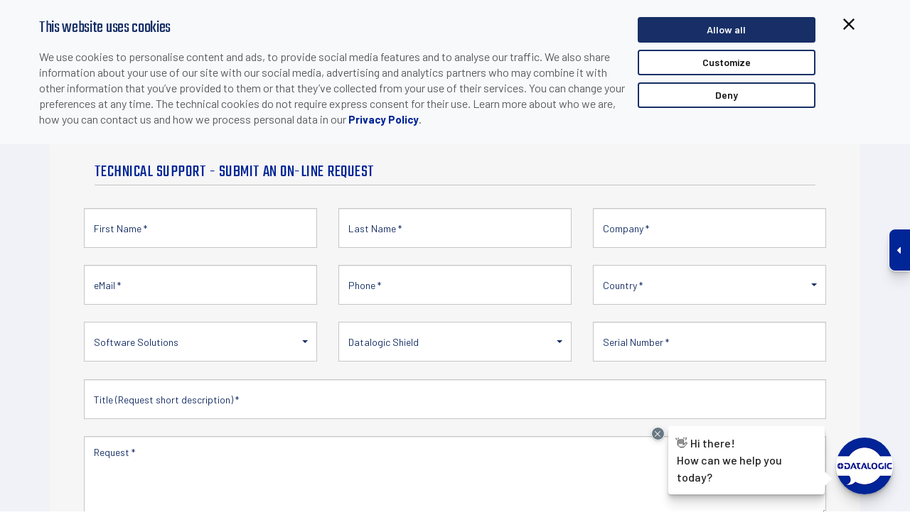

--- FILE ---
content_type: text/html; charset=utf-8
request_url: https://www.datalogic.com/eng/contact-us/technical-support-cts-8.html?pd=846
body_size: 34297
content:

<!DOCTYPE html>
<html lang="en">
<head>
	<meta http-equiv="X-UA-Compatible" content="IE=Edge" />
	<title>Technical Support - Datalogic</title>
				<link rel="alternate" hreflang="en" href="https://www.datalogic.com/eng/contact-us/technical-support-cts-8.html" />
			<link rel="alternate" hreflang="zh" href="https://www.datalogic.com/chn/联系我们/技术支持-cts-8.html" />
			<link rel="alternate" hreflang="ru" href="https://www.datalogic.com/rus/свяжитесь-с-нами/техническая-поддержка-cts-8.html" />
			<link rel="alternate" hreflang="es" href="https://www.datalogic.com/esp/cont&#225;ctanos/soporte-tecnico-cts-8.html" />
			<link rel="alternate" hreflang="fr" href="https://www.datalogic.com/fra/contactez-nous/support-technique-cts-8.html" />
			<link rel="alternate" hreflang="pt" href="https://www.datalogic.com/prt/contatos/suporte-tecnico-cts-8.html" />
			<link rel="alternate" hreflang="de" href="https://www.datalogic.com/deu/kontakt/technischer-support-cts-8.html" />
			<link rel="alternate" hreflang="it" href="https://www.datalogic.com/ita/contatti/supporto-tecnico-cts-8.html" />
			<link rel="alternate" hreflang="ko" href="https://www.datalogic.com/kor/문의/기술-지원-cts-8.html" />
			<link rel="alternate" hreflang="ja" href="https://www.datalogic.com/jpn/連絡をとる/技術サポート-cts-8.html" />

	<link rel="canonical" href="https://www.datalogic.com/eng/contact-us/technical-support-cts-8.html" />
	<meta name="description" content="Need assistance? Contact our customer support team. Datalogic Contact Us." />
	<link rel="icon" href="/favicon.ico" type="image/x-icon">
	<meta http-equiv="Content-Type" content="text/html; charset=utf-8" />
	<meta name="viewport" content="width=device-width, initial-scale=1.0, minimum-scale=1.0, maximum-scale=1.0">
	<link href="/Content/css?v=L1RAtbgtBxcfiw1uVnGljsDi6pHnnp3uAdOb7unZ3qg1" rel="stylesheet"/>

	<script src="/bundles/modernizr?v=inCVuEFe6J4Q07A0AcRsbJic_UE5MwpRMNGcOtk94TE1"></script>

	<link rel="stylesheet" type="text/css" href="https://fonts.googleapis.com/css?family=Ubuntu:400,300,300italic,400italic,500,500italic,700,700italic&subset=latin,cyrillic">
	<link href="https://fonts.googleapis.com/css?family=Barlow:400,500,600,700,800" rel="stylesheet">
	<link href="https://fonts.googleapis.com/css?family=Teko" rel="stylesheet">
		<link rel="apple-touch-icon" href="https://www.datalogic.com/images/apple-touch-icon-iphone.png" />
	<link rel="apple-touch-icon" sizes="72x72" href="https://www.datalogic.com/images/apple-touch-icon-ipad.png" />
	<link rel="apple-touch-icon" sizes="114x114" href="https://www.datalogic.com/images/apple-touch-icon-iphone4.png" />

        <script>
        (function(w, d, s, l, i) {
        w[l] = w[l] || []; w[l].push({
        'gtm.start':
        new Date().getTime(), event: 'gtm.js'
        }); var f = d.getElementsByTagName(s)[0],
        j = d.createElement(s), dl = l != 'dataLayer' ? '&l=' + l : ''; j.async = true; j.src =
        'https://www.googletagmanager.com/gtm.js?id=' + i + dl; f.parentNode.insertBefore(j, f);
        })(window, document, 'script', 'dataLayer', 'GTM-N25GWKN');

        window.dataLayer = window.dataLayer || [];
        function gtag() { dataLayer.push(arguments); }
        </script>
		<meta name="yandex-verification" content="9d5c88be58db642c" />
</head>
<body class="slide-down eng">
	        <noscript>
        <iframe src="https://www.googletagmanager.com/ns.html?id=GTM-N25GWKN" height="0" width="0" style="display:none;visibility:hidden"></iframe>
        </noscript>


	
	<div id="primary-nav" class="fixed header-container shrink">
		<div class="white-box">
			<div class="container navbar top-nav">
				<div class="row">
					<div class="col-md-5 col-sm-6 col-xs-9 navbar-brand">
						
						<a href="/eng/index.html">
							<img id="brand" src="/images/logo.png" alt="Datalogic" />
						</a>
					</div>
					<div class="col-md-7 col-sm-5 col-xs-3 top-search sel-lang text-right pull-right">
						<div class="call-box">Call Datalogic:&nbsp;
			<a href="tel:+1 800 (BARCODE) / +1 800 2272633"
				 onclick="gtag('event', 'CLICK', {'event_category': 'WEB CALLS', 'event_label': 'United States'});">
				+1 800 (BARCODE) / +1 800 2272633
			</a>
			&nbsp;&nbsp;&nbsp;|&nbsp;&nbsp;&nbsp;United States
</div>
						<div class="lang-box">
<label id="#lb-country">
	eng &nbsp;&nbsp;&nbsp;|&nbsp;&nbsp;&nbsp;
	<a href="/eng/change-country-cc-5315.html">Change country</a>
</label>
</div>
						<div class="call-box-mobile">			<a href="tel:+1 800 (BARCODE) / +1 800 2272633"
				 onclick="gtag('event', 'CLICK MOBILE', {'event_category': 'WEB CALLS', 'event_label': 'United States'});">
				<img src="/images/call-mobile.svg" alt="Call Datalogic">
			</a>
</div>
						<div class="lang-box-mobile">
<a href="/eng/change-country-cc-5315.html">
	<img src="/images/lang-mobile.svg" alt="Change Language" />
</a>

</div>
					</div>
				</div>
			</div>
		</div>
		<div class="container mobile-right">
			<div class="row">
				<div class="top-menu-container col-md-12 navbar-collapse pad-0">
						<ul class="nav navbar-nav top-menu">
				<li class="dropdown">

					<a href="/eng/products-hp-16.html" target="_self" class="dropdown-toggle " data-toggle="dropdown">Products</a>
					<div class="dropdown-menu">
						<div class="container">
							<div class="row">
									<div class="col-sm-12 col-md-3 menu-col prod-menu">
												<div class="nav-list">
													<a href="/eng/automatic-data-capture/fixed-retail-scanners-pc-1.html" target="_self">Fixed Retail Scanners</a>
														<ul>
																<li>
																		<a class="js-scroll-trigger" href="/eng/automatic-data-capture/fixed-retail-scanners/single-plane-scanners-pg-8.html">
																			Single Plane Scanners
																		</a>
																</li>
																<li>
																		<a class="js-scroll-trigger" href="/eng/automatic-data-capture/fixed-retail-scanners/multi-plane-imaging-scanner-scales-pg-60.html">
																			Multi-Plane Imaging Scanner/Scales
																		</a>
																</li>
																<li>
																		<a class="js-scroll-trigger" href="/eng/automatic-data-capture/fixed-retail-scanners/presentation-scanners-pg-43.html">
																			Presentation Scanners
																		</a>
																</li>
																<li>
																		<a class="js-scroll-trigger" href="/eng/automatic-data-capture/fixed-retail-scanners/software-tools-pg-139.html">
																			Software &amp; Tools
																		</a>
																</li>
														</ul>
												</div>
												<div class="nav-list">
													<a href="/eng/automatic-data-capture/handheld-scanners-pc-3.html" target="_self">Handheld Scanners</a>
														<ul>
																<li>
																		<a class="js-scroll-trigger" href="/eng/automatic-data-capture/handheld-scanners/general-duty-pg-126.html">
																			General Duty
																		</a>
																</li>
																<li>
																		<a class="js-scroll-trigger" href="/eng/automatic-data-capture/handheld-scanners/industrial-pg-127.html">
																			Industrial
																		</a>
																</li>
																<li>
																		<a class="js-scroll-trigger" href="/eng/automatic-data-capture/handheld-scanners/software-tools-pg-137.html">
																			Software &amp; Tools
																		</a>
																</li>
																<li>
																		<a class="js-scroll-trigger" href="/eng/automatic-data-capture/handheld-scanners/accessories-pg-130.html">
																			Accessories
																		</a>
																</li>
														</ul>
												</div>
									</div>

									<div class="col-sm-12 col-md-3 menu-col prod-menu">
												<div class="nav-list">
													<a href="/eng/automatic-data-capture/mobile-computers-pc-5.html" target="_self">Mobile Computers</a>
														<ul>
																<li>
																		<a class="js-scroll-trigger" href="/eng/automatic-data-capture/mobile-computers/handheld-computers-pg-123.html">
																			Handheld Computers
																		</a>
																</li>
																<li>
																		<a class="js-scroll-trigger" href="/eng/automatic-data-capture/mobile-computers/vehicle-mount-computers-pg-45.html">
																			Vehicle Mount Computers
																		</a>
																</li>
																<li>
																		<a class="js-scroll-trigger" href="/eng/automatic-data-capture/mobile-computers/wearable-scanners-pg-132.html">
																			Wearable Scanners
																		</a>
																</li>
																<li>
																		<a class="js-scroll-trigger" href="/eng/automatic-data-capture/mobile-computers/software-tools-pg-125.html">
																			Software &amp; Tools
																		</a>
																</li>
														</ul>
												</div>
												<div class="nav-list">
													<a href="/eng/industrial-automation/laser-marking-systems-pc-17.html" target="_self">Laser Marking Systems</a>
												</div>
									</div>

									<div class="col-sm-12 col-md-3 menu-col prod-menu">
												<div class="nav-list">
													<a href="/eng/industrial-automation/stationary-industrial-scanners-pc-13.html" target="_self">Stationary Industrial Scanners</a>
														<ul>
																<li>
																		<a class="js-scroll-trigger" href="/eng/industrial-automation/stationary-industrial-scanners/1d-reader-scanners-pg-12.html">
																			1D Reader Scanners
																		</a>
																</li>
																<li>
																		<a class="js-scroll-trigger" href="/eng/industrial-automation/stationary-industrial-scanners/2d-imager-readers-pg-13.html">
																			2D Imager Readers
																		</a>
																</li>
																<li>
																		<a class="js-scroll-trigger" href="/eng/industrial-automation/stationary-industrial-scanners/connectivity-pg-14.html">
																			Connectivity
																		</a>
																</li>
																<li>
																		<a class="js-scroll-trigger" href="/eng/industrial-automation/stationary-industrial-scanners/software-systems-pg-69.html">
																			Software &amp; Systems
																		</a>
																</li>
																<li>
																		<a class="js-scroll-trigger" href="/eng/industrial-automation/stationary-industrial-scanners/dimensioners-pg-78.html">
																			Dimensioners
																		</a>
																</li>
																<li>
																		<a class="js-scroll-trigger" href="/eng/industrial-automation/stationary-industrial-scanners/linear-cameras-pg-97.html">
																			Linear Cameras
																		</a>
																</li>
																<li>
																		<a class="js-scroll-trigger" href="/eng/industrial-automation/stationary-industrial-scanners/system-integration-pg-135.html">
																			System Integration
																		</a>
																</li>
														</ul>
												</div>
												<div class="nav-list">
													<a href="/eng/automatic-data-capture/rfid-readers-pc-22.html" target="_self">RFID Readers</a>
												</div>
												<div class="nav-list">
													<a href="/eng/automatic-data-capture/oem-barcode-readers-pc-24.html" target="_self">OEM Barcode Readers</a>
												</div>
									</div>

									<div class="col-sm-12 col-md-3 menu-col prod-menu col4">
												<div class="nav-list">
													<a href="/eng/corp/software-solutions-pc-27.html" target="_self">Software Solutions</a>
														<ul>
																<li>
																		<a class="js-scroll-trigger" href="/eng/corp/software-solutions/devices-remote-management-pg-138.html">
																			Devices Remote Management
																		</a>
																</li>
																<li>
																		<a class="js-scroll-trigger" href="/eng/corp/software-solutions/enterprise-mobility-pg-142.html">
																			Enterprise Mobility
																		</a>
																</li>
																<li>
																		<a class="js-scroll-trigger" href="/eng/corp/software-solutions/personal-self-shopping-pg-140.html">
																			Personal Self-Shopping
																		</a>
																</li>
																<li>
																		<a class="js-scroll-trigger" href="/eng/corp/software-solutions/loss-prevention-pg-70.html">
																			Loss Prevention
																		</a>
																</li>
																<li>
																		<a class="js-scroll-trigger" href="/eng/corp/software-solutions/developer-tools-pg-143.html">
																			Developer Tools
																		</a>
																</li>
														</ul>
												</div>
									</div>

									<div class="col-sm-12 col-md-3 menu-col prod-menu col5">
												<div class="nav-list">
													<a href="https://www.datasensing.com/" target="_blank">Datasensing</a>
														<ul>
																<li>
																		<a class="js-scroll-trigger" href="https://www.datasensing.com/" target="_blank" rel="nofollow">
																			Sensors
																		</a>
																</li>
																<li>
																		<a class="js-scroll-trigger" href="https://www.datasensing.com/" target="_blank" rel="nofollow">
																			Safety
																		</a>
																</li>
																<li>
																		<a class="js-scroll-trigger" href="https://www.datasensing.com/" target="_blank" rel="nofollow">
																			Machine Vision
																		</a>
																</li>
														</ul>
												</div>
												<div class="nav-list">
													<a href="/eng/products/end-user-license-agreement-pa-13967.html" target="_self">End User License Agreement</a>
												</div>
									</div>
							</div>
						</div>
					</div>
				</li>
				<li class="dropdown">

					<a href="/eng/industries-applications-hs-17.html" target="_self" class="dropdown-toggle " data-toggle="dropdown">Industries &amp; Applications</a>
					<div class="dropdown-menu">
						<div class="container">
							<div class="row">
									<div class="col-sm-12 col-md-3 menu-col ">
												<div class="nav-list">
													<a href="/eng/industries-applications/retail-sup-3.html" target="_self">Retail</a>
														<ul>
																<li>
																		<a class="js-scroll-trigger" href="/eng/industries-applications/retail/grocery-in-store-point-of-sales-so-8.html">
																			Grocery - In-Store &amp; Point Of Sales
																		</a>
																</li>
																<li>
																		<a class="js-scroll-trigger" href="/eng/industries-applications/retail/grocery-distribution-center-warehouse-so-7.html">
																			Grocery - Distribution Center &amp; Warehouse
																		</a>
																</li>
																<li>
																		<a class="js-scroll-trigger" href="/eng/industries-applications/retail/non-food-in-store-point-of-sales-so-19.html">
																			Non Food - In-Store &amp; Point Of Sales
																		</a>
																</li>
																<li>
																		<a class="js-scroll-trigger" href="/eng/industries-applications/retail/non-food-distribution-center-warehouse-so-18.html">
																			Non Food - Distribution Center &amp; Warehouse
																		</a>
																</li>
														</ul>
												</div>
												<div class="nav-list">
													<a href="/eng/industries-applications/gs1-digital-link-sup-7.html" target="_self">GS1 Digital Link</a>
														<ul>
																<li>
																		<a class="js-scroll-trigger" href="/eng/industries-applications/gs1-digital-link/gs1-in-retail-so-34.html">
																			GS1 in Retail
																		</a>
																</li>
																<li>
																		<a class="js-scroll-trigger" href="/eng/industries-applications/gs1-digital-link/gs1-in-industrial-automation-so-33.html">
																			GS1 in Industrial Automation
																		</a>
																</li>
														</ul>
												</div>
									</div>

									<div class="col-sm-12 col-md-3 menu-col ">
												<div class="nav-list">
													<a href="/eng/industries-applications/manufacturing-sup-1.html" target="_self">Manufacturing</a>
														<ul>
																<li>
																		<a class="js-scroll-trigger" href="/eng/industries-applications/manufacturing/automotive-so-1.html">
																			Automotive
																		</a>
																</li>
																<li>
																		<a class="js-scroll-trigger" href="/eng/industries-applications/manufacturing/barcode-solutions-for-food-beverage-so-2.html">
																			Barcode Solutions for Food &amp; Beverage
																		</a>
																</li>
																<li>
																		<a class="js-scroll-trigger" href="/eng/industries-applications/manufacturing/electronics-so-3.html">
																			Electronics
																		</a>
																</li>
																<li>
																		<a class="js-scroll-trigger" href="/eng/industries-applications/manufacturing/automated-machinery-so-20.html">
																			Automated Machinery
																		</a>
																</li>
																<li>
																		<a class="js-scroll-trigger" href="/eng/industries-applications/manufacturing/intralogistics-so-21.html">
																			Intralogistics
																		</a>
																</li>
														</ul>
												</div>
									</div>

									<div class="col-sm-12 col-md-3 menu-col ">
												<div class="nav-list">
													<a href="/eng/industries-applications/transportation-logistics-sup-4.html" target="_self">Transportation &amp; Logistics</a>
														<ul>
																<li>
																		<a class="js-scroll-trigger" href="/eng/industries-applications/transportation-logistics/airports-so-10.html">
																			Airports
																		</a>
																</li>
																<li>
																		<a class="js-scroll-trigger" href="/eng/industries-applications/transportation-logistics/courier-parcel-so-11.html">
																			Courier &amp; Parcel
																		</a>
																</li>
																<li>
																		<a class="js-scroll-trigger" href="/eng/industries-applications/transportation-logistics/postal-so-12.html">
																			Postal
																		</a>
																</li>
																<li>
																		<a class="js-scroll-trigger" href="/eng/industries-applications/transportation-logistics/logistics-so-24.html">
																			Logistics
																		</a>
																</li>
																<li>
																		<a class="js-scroll-trigger" href="/eng/industries-applications/transportation-logistics/barcode-solutions-for-e-commerce-so-32.html">
																			Barcode solutions for e-commerce
																		</a>
																</li>
														</ul>
												</div>
									</div>

									<div class="col-sm-12 col-md-3 menu-col ">
												<div class="nav-list">
													<a href="/eng/industries-applications/healthcare-sup-2.html" target="_self">Healthcare</a>
														<ul>
																<li>
																		<a class="js-scroll-trigger" href="/eng/industries-applications/healthcare/pharmacy-so-23.html">
																			Pharmacy
																		</a>
																</li>
																<li>
																		<a class="js-scroll-trigger" href="/eng/industries-applications/healthcare/hospitals-labs-so-4.html">
																			Hospitals - Labs
																		</a>
																</li>
																<li>
																		<a class="js-scroll-trigger" href="/eng/industries-applications/healthcare/pharmaceutical-so-5.html">
																			Pharmaceutical
																		</a>
																</li>
														</ul>
												</div>
									</div>

									<div class="col-sm-12 col-md-3 menu-col ">
												<div class="nav-list">
													<a href="/eng/industries-applications/other-applications-sup-5.html" target="_self">Other Applications</a>
														<ul>
																<li>
																		<a class="js-scroll-trigger" href="/eng/industries-applications/other-applications/data-entry-automation-so-14.html">
																			Data Entry Automation
																		</a>
																</li>
														</ul>
												</div>
									</div>
							</div>
						</div>
					</div>
				</li>
				<li class="dropdown">

					<a href="/eng/downloads-dw-82.html" target="_self" class="dropdown-toggle " data-toggle="dropdown">Downloads</a>
					<div class="dropdown-menu">
						<div class="container">
							<div class="row">
									<div class="col-sm-12 col-md-3 menu-col ">
												<div class="nav-list">
													<a href="/eng/downloads-dw-82.html?cat=4" target="_self">Data Sheets</a>
												</div>
												<div class="nav-list">
													<a href="/eng/downloads-dw-82.html?cat=12" target="_self">Video Gallery</a>
												</div>
												<div class="nav-list">
													<a href="/eng/downloads-dw-82.html?cat=16" target="_self">Product Certifications</a>
												</div>
									</div>

									<div class="col-sm-12 col-md-3 menu-col ">
												<div class="nav-list">
													<a href="/eng/downloads-dw-82.html?cat=39" target="_self">Industry &amp; Application Literature</a>
												</div>
												<div class="nav-list">
													<a href="/eng/downloads-dw-82.html?cat=15" target="_self">Manuals &amp; Technical Doc</a>
												</div>
												<div class="nav-list">
													<a href="/eng/downloads-dw-82.html?cat=1" target="_self">FAQs</a>
												</div>
									</div>

									<div class="col-sm-12 col-md-3 menu-col ">
												<div class="nav-list">
													<a href="/eng/downloads-dw-82.html?cat=40" target="_self">Product Literature</a>
												</div>
												<div class="nav-list">
													<a href="/eng/downloads-dw-82.html?cat=17" target="_self">Software &amp; Utilities</a>
												</div>
												<div class="nav-list">
													<a href="/eng/downloads-dw-82.html?cat=37" target="_self">Webinars</a>
												</div>
									</div>

									<div class="col-sm-12 col-md-3 menu-col ">
												<div class="nav-list">
													<a href="/eng/downloads-dw-82.html?cat=41" target="_self">General Brochures</a>
												</div>
												<div class="nav-list">
													<a href="/eng/downloads-dw-82.html?cat=14" target="_self">Drawings</a>
												</div>
									</div>

							</div>
						</div>
					</div>
				</li>
				<li class="dropdown">

					<a href="/eng/support-sp-18.html" target="_self" class="dropdown-toggle " data-toggle="dropdown">Support</a>
					<div class="dropdown-menu">
						<div class="container">
							<div class="row">
									<div class="col-sm-12 col-md-3 menu-col ">
												<div class="nav-list">
													<a href="/eng/support/services-srv-104.html" target="_self">Services</a>
														<ul>
																<li>
																		<a class="js-scroll-trigger" href="/eng/support/services-srv-104.html#comprehensive_programs">
																			Comprehensive Programs
																		</a>
																</li>
																<li>
																		<a class="js-scroll-trigger" href="/eng/support/services-srv-104.html#warranty_extension_programs">
																			Warranty Extension Programs
																		</a>
																</li>
																<li>
																		<a class="js-scroll-trigger" href="/eng/support/services-srv-104.html#preventative_maintenance">
																			Preventative Maintenance
																		</a>
																</li>
																<li>
																		<a class="js-scroll-trigger" href="/eng/support/services-srv-104.html#site_audit_plan_overview">
																			Site Audit Plan Overview
																		</a>
																</li>
																<li>
																		<a class="js-scroll-trigger" href="/eng/support/services-srv-104.html#training">
																			Training
																		</a>
																</li>
																<li>
																		<a class="js-scroll-trigger" href="/eng/support/services-srv-104.html#request_a_repair">
																			Request a Repair
																		</a>
																</li>
																<li>
																		<a class="js-scroll-trigger" href="https://www.datalogic.com/eng/mobile-computers/datalogic-shield-pd-846.html">
																			Datalogic Shield
																		</a>
																</li>
														</ul>
												</div>
									</div>

									<div class="col-sm-12 col-md-3 menu-col ">
												<div class="nav-list">
													<a href="https://www.datalogic.com/eng/contact-us/technical-support-cts-8.html" target="_blank">Technical Support</a>
												</div>
												<div class="nav-list">
													<a href="/eng/support-sp-18.html#security_alerts" target="_self">Security Alerts</a>
												</div>
									</div>

									<div class="col-sm-12 col-md-3 menu-col ">
												<div class="nav-list">
													<a href="https://developer.datalogic.com/" target="_blank">Developer’s Portal</a>
												</div>
												<div class="nav-list">
													<a href="/eng/support/product-selectors-pa-11496.html" target="_self">Product Selectors</a>
														<ul>
																<li>
																		<a class="js-scroll-trigger" href="https://www.datalogic.com/eng/matrix-320-product-selector/matrix-320-bp-1.html">
																			Matrix 320 Product Selector
																		</a>
																</li>
																<li>
																		<a class="js-scroll-trigger" href="https://www.datalogic.com/eng/product-selectors/p2x-product-selector-bp-2.html">
																			P2X/P3X-Series Product Selector
																		</a>
																</li>
																<li>
																		<a class="js-scroll-trigger" href="https://www.datasensing.com/eng/products-hp-16.html">
																			Sensor and Safety Product Selector
																		</a>
																</li>
														</ul>
												</div>
									</div>


							</div>
						</div>
					</div>
				</li>
				<li class="dropdown">

					<a href="/eng/company-co-4032.html" target="_self" class="dropdown-toggle " data-toggle="dropdown">Company</a>
					<div class="dropdown-menu">
						<div class="container">
							<div class="row">
									<div class="col-sm-12 col-md-3 menu-col ">
												<div class="nav-list">
													<a href="/eng/company/company-overview-co-4220.html" target="_self">Company Overview</a>
														<ul>
																<li>
																		<a class="js-scroll-trigger" href="/eng/company/company-overview/dnf-2017-2023-co-14090.html">
																			DNF 2017-2023
																		</a>
																</li>
																<li>
																		<a class="js-scroll-trigger" href="/eng/company/company-overview/about-barcode-co-5121.html">
																			About Barcode
																		</a>
																</li>
																<li>
																		<a class="js-scroll-trigger" href="/eng/company/company-overview/our-history-co-65.html">
																			Our History
																		</a>
																</li>
																<li>
																		<a class="js-scroll-trigger" href="/eng/company/company-overview/alliances-co-152.html">
																			Alliances
																		</a>
																</li>
																<li>
																		<a class="js-scroll-trigger" href="/eng/company/company-overview/iso-sa-management-systems-co-153.html">
																			ISO/SA Management Systems
																		</a>
																</li>
																<li>
																		<a class="js-scroll-trigger" href="/eng/company/company-overview/sustainability-co-9697.html">
																			Sustainability
																		</a>
																</li>
														</ul>
												</div>
												<div class="nav-list">
													<a href="/eng/company/organization-co-15.html" target="_self">Organization</a>
												</div>
												<div class="nav-list">
													<a href="/eng/company/global-locations-co-4448.html" target="_self">Global Locations</a>
														<ul>
																<li>
																		<a class="js-scroll-trigger" href="/eng/company/global-locations-co-4448.html?area=Americas">
																			Americas
																		</a>
																</li>
																<li>
																		<a class="js-scroll-trigger" href="/eng/company/global-locations-co-4448.html?area=APAC">
																			APAC
																		</a>
																</li>
																<li>
																		<a class="js-scroll-trigger" href="/eng/company/global-locations-co-4448.html?area=EMEA">
																			EMEA
																		</a>
																</li>
														</ul>
												</div>
									</div>

									<div class="col-sm-12 col-md-3 menu-col ">
												<div class="nav-list">
													<a href="/eng/company/careers-ca-26.html" target="_self">Careers</a>
														<ul>
																<li>
																		<a class="js-scroll-trigger" href="/eng/company/careers-ca-26.html#work_with_us">
																			Work With Us
																		</a>
																</li>
																<li>
																		<a class="js-scroll-trigger" href="/eng/company/careers-ca-26.html#discover_life_at_datalogic">
																			Discover Life at Datalogic
																		</a>
																</li>
																<li>
																		<a class="js-scroll-trigger" href="/eng/company/careers-ca-26.html#testimonials">
																			Testimonials
																		</a>
																</li>
																<li>
																		<a class="js-scroll-trigger" href="/eng/company/careers-ca-26.html#linkedin">
																			LinkedIn
																		</a>
																</li>
														</ul>
												</div>
												<div class="nav-list">
													<a href="/eng/company/funded-projects-pa-11192.html" target="_self">Funded Projects</a>
														<ul>
																<li>
																		<a class="js-scroll-trigger" href="/eng/company/funded-projects/the-aida-project-pa-11193.html">
																			The AIDA Project
																		</a>
																</li>
																<li>
																		<a class="js-scroll-trigger" href="/eng/company/funded-projects/the-rossini-project-pa-11194.html">
																			The Rossini Project
																		</a>
																</li>
																<li>
																		<a class="js-scroll-trigger" href="/eng/company/funded-projects/the-noloss-project-pa-11195.html">
																			The NOLOSS Project
																		</a>
																</li>
																<li>
																		<a class="js-scroll-trigger" href="/eng/company/funded-projects/the-scava-project-pa-11579.html">
																			The SCaVa Project
																		</a>
																</li>
																<li>
																		<a class="js-scroll-trigger" href="/eng/company/funded-projects/the-ot-assessment-project-pa-14018.html">
																			The OT Assessment Project
																		</a>
																</li>
														</ul>
												</div>
												<div class="nav-list">
													<a href="/eng/company/partners-pa-2731.html" target="_self">Partners</a>
														<ul>
																<li>
																		<a class="js-scroll-trigger" href="/eng/company/partners/partner-advantage-program-pa-3743.html">
																			Partner Advantage Program
																		</a>
																</li>
																<li>
																		<a class="js-scroll-trigger" href="https://customeridp.datalogic.com/Account/RegisterAccount" target="_blank" rel="nofollow">
																			Become a Partner
																		</a>
																</li>
																<li>
																		<a class="js-scroll-trigger" href="/eng/company/partners/isv-partner-program-pa-13859.html">
																			ISV Partner Program
																		</a>
																</li>
																<li>
																		<a class="js-scroll-trigger" href="/eng/company/partners/become-an-isv-partner-arsf-3089.html">
																			Become an ISV Partner
																		</a>
																</li>
																<li>
																		<a class="js-scroll-trigger" href="https://partnernet.datalogic.com" target="_blank" rel="nofollow">
																			Partner Login
																		</a>
																</li>
														</ul>
												</div>
									</div>

									<div class="col-sm-12 col-md-3 menu-col ">
												<div class="nav-list">
													<a href="/eng/company/corporate-governance-cg-5357.html" target="_self">Corporate Governance</a>
														<ul>
																<li>
																		<a class="js-scroll-trigger" href="/eng/company/corporate-governance/company-documents-cg-5358.html">
																			Company Documents
																		</a>
																</li>
																<li>
																		<a class="js-scroll-trigger" href="/eng/company/corporate-governance/corporate-bodies-cg-5363.html">
																			Corporate Bodies
																		</a>
																</li>
																<li>
																		<a class="js-scroll-trigger" href="/eng/company/corporate-governance/shareholders-meetings-cg-5364.html">
																			Shareholders’ Meetings
																		</a>
																</li>
																<li>
																		<a class="js-scroll-trigger" href="/eng/company/corporate-governance/increased-voting-rights-irp-5367.html">
																			Increased Voting Rights
																		</a>
																</li>
																<li>
																		<a class="js-scroll-trigger" href="/eng/company/corporate-governance/rules-and-regulations-irp-5366.html">
																			Rules and Regulations
																		</a>
																</li>
																<li>
																		<a class="js-scroll-trigger" href="/eng/company/corporate-governance/internal-dealing-and-buy-back-irp-5388.html">
																			Internal Dealing and Buy Back
																		</a>
																</li>
																<li>
																		<a class="js-scroll-trigger" href="/eng/company/corporate-governance/remuneration-irp-11547.html">
																			Remuneration
																		</a>
																</li>
														</ul>
												</div>
												<div class="nav-list">
													<a href="/eng/company/investor-relations-ire-5331.html" target="_self">Investor Relations</a>
														<ul>
																<li>
																		<a class="js-scroll-trigger" href="/eng/company/investor-relations/datalogic-at-a-glance-ire-5332.html">
																			Datalogic at a Glance
																		</a>
																</li>
																<li>
																		<a class="js-scroll-trigger" href="/eng/company/investor-relations/financial-data-irp-5333.html">
																			Financial Data
																		</a>
																</li>
																<li>
																		<a class="js-scroll-trigger" href="https://ir.tools.investis.com/Clients/it/datalogic/SM8/default.aspx?culture=en-US" target="_blank" rel="nofollow">
																			Stock Quote
																		</a>
																</li>
																<li>
																		<a class="js-scroll-trigger" href="/eng/company/investor-relations/press-releases-irn-5340.html">
																			Press Releases
																		</a>
																</li>
																<li>
																		<a class="js-scroll-trigger" href="/eng/company/investor-relations/events-irv-5343.html">
																			Events
																		</a>
																</li>
																<li>
																		<a class="js-scroll-trigger" href="/eng/company/investor-relations/analysts-coverage-irp-5338.html">
																			Analysts&#39; Coverage
																		</a>
																</li>
																<li>
																		<a class="js-scroll-trigger" href="/eng/company/investor-relations/acquisitions-ire-5341.html">
																			Acquisitions
																		</a>
																</li>
																<li>
																		<a class="js-scroll-trigger" href="/eng/company/investor-relations/presentations-irp-5339.html">
																			Presentations
																		</a>
																</li>
																<li>
																		<a class="js-scroll-trigger" href="/eng/company/investor-relations-ire-5331.html#contacts">
																			Contacts
																		</a>
																</li>
														</ul>
												</div>
									</div>

									<div class="col-sm-12 col-md-3 menu-col ">
												<div class="nav-list">
													<a href="/eng/company/media-center-me-19.html" target="_self">Media Center</a>
														<ul>
																<li>
																		<a class="js-scroll-trigger" href="/eng/company/media-center/news-nw2-5175.html">
																			News
																		</a>
																</li>
																<li>
																		<a class="js-scroll-trigger" href="/eng/company/media-center/events-ev-11.html">
																			Events
																		</a>
																</li>
																<li>
																		<a class="js-scroll-trigger" href="/eng/company/media-center/white-papers-wp-5054.html">
																			White Papers
																		</a>
																</li>
																<li>
																		<a class="js-scroll-trigger" href="/eng/company/media-center/success-stories-cs-8.html">
																			Success Stories
																		</a>
																</li>
																<li>
																		<a class="js-scroll-trigger" href="/eng/company/media-center/e-books-eb-13836.html">
																			E-books
																		</a>
																</li>
																<li>
																		<a class="js-scroll-trigger" href="/eng/company/media-center/press-releases-nw-7.html">
																			Press Releases
																		</a>
																</li>
																<li>
																		<a class="js-scroll-trigger" href="/eng/company/media-center/video-gallery-vg-10.html">
																			Video Gallery
																		</a>
																</li>
														</ul>
												</div>
									</div>

							</div>
						</div>
					</div>
				</li>
				<li class="dropdown">

					<a href="/eng/contact-us-cth-4450.html" target="_self" class="dropdown-toggle " data-toggle="dropdown">Contact Us</a>
					<div class="dropdown-menu">
						<div class="container">
							<div class="row">
									<div class="col-sm-12 col-md-3 menu-col ">
												<div class="nav-list">
													<a href="/eng/contact-us/how-to-buy-cts-1.html" target="_self">How to Buy</a>
												</div>
												<div class="nav-list">
													<a href="/eng/contact-us/request-a-product-quote-cts-3.html" target="_self">Request a Product Quote</a>
												</div>
									</div>

									<div class="col-sm-12 col-md-3 menu-col ">
												<div class="nav-list">
													<a href="/eng/contact-us/orders-deliveries-cts-4.html" target="_self">Orders &amp; Deliveries</a>
												</div>
												<div class="nav-list">
													<a href="/eng/contact-us/service-contracts-cts-6.html" target="_self">Service Contracts</a>
												</div>
									</div>

									<div class="col-sm-12 col-md-3 menu-col ">
												<div class="nav-list">
													<a href="/eng/contact-us/technical-support-cts-8.html" target="_self">Technical Support</a>
												</div>
												<div class="nav-list">
													<a href="/eng/contact-us/repairs-cts-9.html" target="_self">Repairs</a>
												</div>
									</div>

									<div class="col-sm-12 col-md-3 menu-col ">
												<div class="nav-list">
													<a href="/eng/contact-us/others-cts-10.html" target="_self">Others</a>
												</div>
									</div>

							</div>
						</div>
					</div>
				</li>
		<li class="pull-right">
			<a target="_blank" href="https://partnernet.datalogic.com/">Partner Login</a>
		</li>
	</ul>

					<form action="/eng/search.html" class="form-inline" id="topSearch" method="get" role="form" novalidate="novalidate">
	
	<div id="search-popup">
		<input id="search_txt" name="search_txt" class="search-input" type="text" placeholder="Search">
	</div>
	<a href="#" id="search-btn" class="btn  "><i class="fa fa-search" aria-hidden="true"></i></a>
</form>
				</div>
			</div>

		</div>
		<div class="navbar-header">
			<div class="col-sm-1 nav-mobile pull-left">

			</div>
		</div>
		<div class="mobile-menu">
			<div>
					<ul class="nav navbar-nav  top-menu top-menu-mobile">
				<li class="dropdown">
					
					<a href="/eng/products-hp-16.html" target="_self" class="" data-toggle="dropdown">
						<span class="link-home" url="/eng/products-hp-16.html">Products</span>
						<i class="fa fa-angle-down" aria-hidden="true"></i>
					</a>
					<div class="dropdown-menu">
							<div class="dropdown-menu-item">
								<a href="/eng/automatic-data-capture/fixed-retail-scanners-pc-1.html" target="_self">Fixed Retail Scanners</a>
							</div>
							<div class="dropdown-menu-item">
								<a href="/eng/automatic-data-capture/handheld-scanners-pc-3.html" target="_self">Handheld Scanners</a>
							</div>
							<div class="dropdown-menu-item">
								<a href="/eng/automatic-data-capture/mobile-computers-pc-5.html" target="_self">Mobile Computers</a>
							</div>
							<div class="dropdown-menu-item">
								<a href="/eng/industrial-automation/stationary-industrial-scanners-pc-13.html" target="_self">Stationary Industrial Scanners</a>
							</div>
							<div class="dropdown-menu-item">
								<a href="/eng/industrial-automation/laser-marking-systems-pc-17.html" target="_self">Laser Marking Systems</a>
							</div>
							<div class="dropdown-menu-item">
								<a href="/eng/automatic-data-capture/rfid-readers-pc-22.html" target="_self">RFID Readers</a>
							</div>
							<div class="dropdown-menu-item">
								<a href="/eng/automatic-data-capture/oem-barcode-readers-pc-24.html" target="_self">OEM Barcode Readers</a>
							</div>
							<div class="dropdown-menu-item">
								<a href="/eng/corp/software-solutions-pc-27.html" target="_self">Software Solutions</a>
							</div>
							<div class="dropdown-menu-item">
								<a href="https://www.datasensing.com/" target="_blank">Datasensing</a>
							</div>
							<div class="dropdown-menu-item">
								<a href="/eng/products/end-user-license-agreement-pa-13967.html" target="_self">End User License Agreement</a>
							</div>
					</div>
				</li>
				<li class="dropdown">
					
					<a href="/eng/industries-applications-hs-17.html" target="_self" class="" data-toggle="dropdown">
						<span class="link-home" url="/eng/industries-applications-hs-17.html">Industries &amp; Applications</span>
						<i class="fa fa-angle-down" aria-hidden="true"></i>
					</a>
					<div class="dropdown-menu">
							<div class="dropdown-menu-item">
								<a href="/eng/industries-applications/manufacturing-sup-1.html" target="_self">Manufacturing</a>
							</div>
							<div class="dropdown-menu-item">
								<a href="/eng/industries-applications/healthcare-sup-2.html" target="_self">Healthcare</a>
							</div>
							<div class="dropdown-menu-item">
								<a href="/eng/industries-applications/retail-sup-3.html" target="_self">Retail</a>
							</div>
							<div class="dropdown-menu-item">
								<a href="/eng/industries-applications/transportation-logistics-sup-4.html" target="_self">Transportation &amp; Logistics</a>
							</div>
							<div class="dropdown-menu-item">
								<a href="/eng/industries-applications/other-applications-sup-5.html" target="_self">Other Applications</a>
							</div>
							<div class="dropdown-menu-item">
								<a href="/eng/industries-applications/gs1-digital-link-sup-7.html" target="_self">GS1 Digital Link</a>
							</div>
					</div>
				</li>
				<li class="dropdown">
					
					<a href="/eng/downloads-dw-82.html" target="_self" class="" data-toggle="dropdown">
						<span class="link-home" url="/eng/downloads-dw-82.html">Downloads</span>
						<i class="fa fa-angle-down" aria-hidden="true"></i>
					</a>
					<div class="dropdown-menu">
							<div class="dropdown-menu-item">
								<a href="/eng/downloads-dw-82.html?cat=4" target="_self">Data Sheets</a>
							</div>
							<div class="dropdown-menu-item">
								<a href="/eng/downloads-dw-82.html?cat=39" target="_self">Industry &amp; Application Literature</a>
							</div>
							<div class="dropdown-menu-item">
								<a href="/eng/downloads-dw-82.html?cat=40" target="_self">Product Literature</a>
							</div>
							<div class="dropdown-menu-item">
								<a href="/eng/downloads-dw-82.html?cat=41" target="_self">General Brochures</a>
							</div>
							<div class="dropdown-menu-item">
								<a href="/eng/downloads-dw-82.html?cat=12" target="_self">Video Gallery</a>
							</div>
							<div class="dropdown-menu-item">
								<a href="/eng/downloads-dw-82.html?cat=15" target="_self">Manuals &amp; Technical Doc</a>
							</div>
							<div class="dropdown-menu-item">
								<a href="/eng/downloads-dw-82.html?cat=17" target="_self">Software &amp; Utilities</a>
							</div>
							<div class="dropdown-menu-item">
								<a href="/eng/downloads-dw-82.html?cat=14" target="_self">Drawings</a>
							</div>
							<div class="dropdown-menu-item">
								<a href="/eng/downloads-dw-82.html?cat=16" target="_self">Product Certifications</a>
							</div>
							<div class="dropdown-menu-item">
								<a href="/eng/downloads-dw-82.html?cat=1" target="_self">FAQs</a>
							</div>
							<div class="dropdown-menu-item">
								<a href="/eng/downloads-dw-82.html?cat=37" target="_self">Webinars</a>
							</div>
					</div>
				</li>
				<li class="dropdown">
					
					<a href="/eng/support-sp-18.html" target="_self" class="" data-toggle="dropdown">
						<span class="link-home" url="/eng/support-sp-18.html">Support</span>
						<i class="fa fa-angle-down" aria-hidden="true"></i>
					</a>
					<div class="dropdown-menu">
							<div class="dropdown-menu-item">
								<a href="/eng/support/services-srv-104.html" target="_self">Services</a>
							</div>
							<div class="dropdown-menu-item">
								<a href="https://www.datalogic.com/eng/contact-us/technical-support-cts-8.html" target="_blank">Technical Support</a>
							</div>
							<div class="dropdown-menu-item">
								<a href="/eng/support-sp-18.html#security_alerts" target="_self">Security Alerts</a>
							</div>
							<div class="dropdown-menu-item">
								<a href="https://developer.datalogic.com/" target="_blank">Developer’s Portal</a>
							</div>
							<div class="dropdown-menu-item">
								<a href="/eng/support/product-selectors-pa-11496.html" target="_self">Product Selectors</a>
							</div>
					</div>
				</li>
				<li class="dropdown">
					
					<a href="/eng/company-co-4032.html" target="_self" class="" data-toggle="dropdown">
						<span class="link-home" url="/eng/company-co-4032.html">Company</span>
						<i class="fa fa-angle-down" aria-hidden="true"></i>
					</a>
					<div class="dropdown-menu">
							<div class="dropdown-menu-item">
								<a href="/eng/company/internship@datalogic-pa-13942.html" target="_self">Internship@Datalogic</a>
							</div>
							<div class="dropdown-menu-item">
								<a href="/eng/company/company-overview-co-4220.html" target="_self">Company Overview</a>
							</div>
							<div class="dropdown-menu-item">
								<a href="/eng/company/organization-co-15.html" target="_self">Organization</a>
							</div>
							<div class="dropdown-menu-item">
								<a href="/eng/company/global-locations-co-4448.html" target="_self">Global Locations</a>
							</div>
							<div class="dropdown-menu-item">
								<a href="/eng/company/careers-ca-26.html" target="_self">Careers</a>
							</div>
							<div class="dropdown-menu-item">
								<a href="/eng/company/funded-projects-pa-11192.html" target="_self">Funded Projects</a>
							</div>
							<div class="dropdown-menu-item">
								<a href="/eng/company/partners-pa-2731.html" target="_self">Partners</a>
							</div>
							<div class="dropdown-menu-item">
								<a href="/eng/company/corporate-governance-cg-5357.html" target="_self">Corporate Governance</a>
							</div>
							<div class="dropdown-menu-item">
								<a href="/eng/company/investor-relations-ire-5331.html" target="_self">Investor Relations</a>
							</div>
							<div class="dropdown-menu-item">
								<a href="/eng/company/media-center-me-19.html" target="_self">Media Center</a>
							</div>
					</div>
				</li>
				<li class="dropdown">
					
					<a href="/eng/contact-us-cth-4450.html" target="_self" class="" data-toggle="dropdown">
						<span class="link-home" url="/eng/contact-us-cth-4450.html">Contact Us</span>
						<i class="fa fa-angle-down" aria-hidden="true"></i>
					</a>
					<div class="dropdown-menu">
							<div class="dropdown-menu-item">
								<a href="/eng/contact-us/how-to-buy-cts-1.html" target="_self">How to Buy</a>
							</div>
							<div class="dropdown-menu-item">
								<a href="/eng/contact-us/request-a-product-quote-cts-3.html" target="_self">Request a Product Quote</a>
							</div>
							<div class="dropdown-menu-item">
								<a href="/eng/contact-us/orders-deliveries-cts-4.html" target="_self">Orders &amp; Deliveries</a>
							</div>
							<div class="dropdown-menu-item">
								<a href="/eng/contact-us/service-contracts-cts-6.html" target="_self">Service Contracts</a>
							</div>
							<div class="dropdown-menu-item">
								<a href="/eng/contact-us/technical-support-cts-8.html" target="_self">Technical Support</a>
							</div>
							<div class="dropdown-menu-item">
								<a href="/eng/contact-us/repairs-cts-9.html" target="_self">Repairs</a>
							</div>
							<div class="dropdown-menu-item">
								<a href="/eng/contact-us/others-cts-10.html" target="_self">Others</a>
							</div>
					</div>
				</li>
		<li>
			<a target="_blank" href="https://partnernet.datalogic.com/">Partner Login</a>
		</li>
	</ul>

			</div>
		</div>
	</div>
	<div class="body-content">
	<div class="breadcrumb">
		<div class="container">
			<a href="/eng/index.html">Home</a>
					<span> &gt; </span>
			<a href="/eng/contact-us-cth-4450.html">Contact Us</a>

		</div>
	</div>


		



	<section id="contact-form">
		
	<div class="container ">
		<div class="row">
			<div class="col-12 col-xs-12 col-sm-12 col-md-12 col-lg-12">
				<div class="box-form">
					<div class="container">
						<div class="row">
							<div class="col-12 col-xs-12">
								<div class="title">
									<h1>
										Technical Support - SUBMIT AN ON-LINE REQUEST
									</h1>

								</div>
							</div>
						</div>
					</div>
					<div class="container">
						<div class="row">
<form action="/Contact/TechInfoAction" class="webform" id="TechInfoForm" method="post" role="form">								<div class="row">
									<div class="col-12 col-xs-6 col-sm-4 col-md-4 col-lg-4 form-group required">
										<input class="form-control" id="FormModel_FirstName" maxlength="255" name="FormModel.FirstName" placeholder="First Name *" required="True" type="text" value="" />
									</div>
									<div class="col-12 col-xs-6 col-sm-4 col-md-4 col-lg-4 form-group required">
										<input class="form-control" id="FormModel_LastName" maxlength="255" name="FormModel.LastName" placeholder="Last Name *" required="True" type="text" value="" />
									</div>
									<div class="col-12 col-xs-6 col-sm-4 col-md-4 col-lg-4 form-group required">
										<input class="form-control" id="FormModel_Company" maxlength="255" name="FormModel.Company" placeholder="Company *" required="True" type="text" value="" />
									</div>
								</div>
								<div class="row">
									<div class="col-12 col-xs-6 col-sm-4 col-md-4 col-lg-4 form-group required">
										<input class="form-control" data-val="true" data-val-email="The Email field is not a valid e-mail address." id="FormModel_Email" maxlength="255" name="FormModel.Email" placeholder="eMail *" required="True" type="email" value="" />
									</div>
									<div class="col-12 col-xs-6 col-sm-4 col-md-4 col-lg-4 form-group required">
										<input class="form-control" id="FormModel_Phone" maxlength="255" name="FormModel.Phone" placeholder="Phone *" required="True" type="text" value="" />
									</div>
									<div class="col-12 col-xs-6 col-sm-4 col-md-4 col-lg-4 form-group required">
										<input id="FormModel_CountryCode" name="FormModel.CountryCode" type="hidden" value="US" />
										<select class="selectpicker form-control required" data-live-search="true" id="FormModel_CountryName" name="FormModel.CountryName" autocomplete="off" onchange="javascript: $('#FormModel_CountryCode').val($('option:selected', this).attr('data-cid')); changeOfficeContacts($('#FormModel_CountryCode').val());" required>
											<option value="">Country *</option>
												<option value="Afghanistan" data-cid="AF" data-area="Middle East">Afghanistan</option>
												<option value="Albania" data-cid="AL" data-area="Middle East">Albania</option>
												<option value="Algeria" data-cid="DZ" data-area="Africa">Algeria</option>
												<option value="Amer.Virgin Is." data-cid="VI" data-area="Americas">Amer.Virgin Is.</option>
												<option value="Andorra" data-cid="AD" data-area="Europe">Andorra</option>
												<option value="Angola" data-cid="AO" data-area="Africa">Angola</option>
												<option value="Anguilla" data-cid="AI" data-area="Americas">Anguilla</option>
												<option value="Antarctica" data-cid="AQ" data-area="Oceania">Antarctica</option>
												<option value="Antigua and Barbuda" data-cid="AG" data-area="Americas">Antigua and Barbuda</option>
												<option value="Argentina" data-cid="AR" data-area="Americas">Argentina</option>
												<option value="Armenia" data-cid="AM" data-area="Europe">Armenia</option>
												<option value="Aruba" data-cid="AW" data-area="Americas">Aruba</option>
												<option value="Australia" data-cid="AU" data-area="Oceania">Australia</option>
												<option value="Austria" data-cid="AT" data-area="Europe">Austria</option>
												<option value="Azerbaijan" data-cid="AZ" data-area="Europe">Azerbaijan</option>
												<option value="Bahamas" data-cid="BS" data-area="Americas">Bahamas</option>
												<option value="Bahrain" data-cid="BH" data-area="Middle East">Bahrain</option>
												<option value="Bangladesh" data-cid="BD" data-area="Asia Pacific">Bangladesh</option>
												<option value="Barbados" data-cid="BB" data-area="Americas">Barbados</option>
												<option value="Belarus" data-cid="BY" data-area="Europe">Belarus</option>
												<option value="Belgium" data-cid="BE" data-area="Europe">Belgium</option>
												<option value="Belize" data-cid="BZ" data-area="Americas">Belize</option>
												<option value="Benin" data-cid="BJ" data-area="Africa">Benin</option>
												<option value="Bermuda" data-cid="BM" data-area="Americas">Bermuda</option>
												<option value="Bhutan" data-cid="BT" data-area="Asia Pacific">Bhutan</option>
												<option value="Bolivia" data-cid="BO" data-area="Americas">Bolivia</option>
												<option value="Bosnia-Herz." data-cid="BA" data-area="Europe">Bosnia-Herz.</option>
												<option value="Botswana" data-cid="BW" data-area="Africa">Botswana</option>
												<option value="Brazil" data-cid="BR" data-area="Americas">Brazil</option>
												<option value="British Virgin Islands" data-cid="VG" data-area="Americas">British Virgin Islands</option>
												<option value="Brunei Dar-es-S" data-cid="BN" data-area="Asia Pacific">Brunei Dar-es-S</option>
												<option value="Bulgaria" data-cid="BG" data-area="Europe">Bulgaria</option>
												<option value="Burkina-Faso" data-cid="BF" data-area="Africa">Burkina-Faso</option>
												<option value="Burundi" data-cid="BI" data-area="Africa">Burundi</option>
												<option value="Cambodia" data-cid="KH" data-area="Asia Pacific">Cambodia</option>
												<option value="Cameroon" data-cid="CM" data-area="Africa">Cameroon</option>
												<option value="Canada" data-cid="CA" data-area="Americas">Canada</option>
												<option value="Canary Islands" data-cid="IC" data-area="Europe">Canary Islands</option>
												<option value="Cape Verde" data-cid="CV" data-area="Africa">Cape Verde</option>
												<option value="Cayman Islands" data-cid="KY" data-area="Americas">Cayman Islands</option>
												<option value="Central African Republic" data-cid="CF" data-area="Africa">Central African Republic</option>
												<option value="Chad" data-cid="TD" data-area="Africa">Chad</option>
												<option value="Chile" data-cid="CL" data-area="Americas">Chile</option>
												<option value="China" data-cid="CN" data-area="Asia Pacific">China</option>
												<option value="Colombia" data-cid="CO" data-area="Americas">Colombia</option>
												<option value="Comoros" data-cid="KM" data-area="Africa">Comoros</option>
												<option value="Congo" data-cid="CG" data-area="Africa">Congo</option>
												<option value="Costa Rica" data-cid="CR" data-area="Americas">Costa Rica</option>
												<option value="Croatia" data-cid="HR" data-area="Europe">Croatia</option>
												<option value="Cuba" data-cid="CU" data-area="Americas">Cuba</option>
												<option value="Cyprus" data-cid="CY" data-area="Europe">Cyprus</option>
												<option value="Czech Republic" data-cid="CZ" data-area="Europe">Czech Republic</option>
												<option value="Denmark" data-cid="DK" data-area="Europe">Denmark</option>
												<option value="Djibouti" data-cid="DJ" data-area="Africa">Djibouti</option>
												<option value="Dominica" data-cid="DM" data-area="Americas">Dominica</option>
												<option value="Dominican Rep." data-cid="DO" data-area="Americas">Dominican Rep.</option>
												<option value="Ecuador" data-cid="EC" data-area="Americas">Ecuador</option>
												<option value="Egypt" data-cid="EG" data-area="Africa">Egypt</option>
												<option value="El Salvador" data-cid="SV" data-area="Americas">El Salvador</option>
												<option value="Equatorial Guinea" data-cid="GQ" data-area="Africa">Equatorial Guinea</option>
												<option value="Eritrea" data-cid="ER" data-area="Africa">Eritrea</option>
												<option value="Estonia" data-cid="EE" data-area="Europe">Estonia</option>
												<option value="Ethiopia" data-cid="ET" data-area="Africa">Ethiopia</option>
												<option value="Fiji" data-cid="FJ" data-area="Oceania">Fiji</option>
												<option value="Finland" data-cid="FI" data-area="Europe">Finland</option>
												<option value="France" data-cid="FR" data-area="Europe">France</option>
												<option value="French Polynesia" data-cid="PF" data-area="Oceania">French Polynesia</option>
												<option value="Gabon" data-cid="GA" data-area="Africa">Gabon</option>
												<option value="Gambia" data-cid="GM" data-area="Africa">Gambia</option>
												<option value="Georgia" data-cid="GE" data-area="Europe">Georgia</option>
												<option value="Germany" data-cid="DE" data-area="Europe">Germany</option>
												<option value="Ghana" data-cid="GH" data-area="Africa">Ghana</option>
												<option value="Gibraltar" data-cid="GI" data-area="Europe">Gibraltar</option>
												<option value="Greece" data-cid="GR" data-area="Europe">Greece</option>
												<option value="Greenland" data-cid="GL" data-area="Europe">Greenland</option>
												<option value="Grenada" data-cid="GD" data-area="Americas">Grenada</option>
												<option value="Guadeloupe" data-cid="GP" data-area="Americas">Guadeloupe</option>
												<option value="Guam" data-cid="GU" data-area="Oceania">Guam</option>
												<option value="Guatemala" data-cid="GT" data-area="Americas">Guatemala</option>
												<option value="Guinea" data-cid="GN" data-area="Africa">Guinea</option>
												<option value="Guinea-Bissau" data-cid="GW" data-area="Africa">Guinea-Bissau</option>
												<option value="Guyana" data-cid="GY" data-area="Americas">Guyana</option>
												<option value="Haiti" data-cid="HT" data-area="Americas">Haiti</option>
												<option value="Honduras" data-cid="HN" data-area="Americas">Honduras</option>
												<option value="Hong Kong, China" data-cid="HK" data-area="Asia Pacific">Hong Kong, China</option>
												<option value="Hungary" data-cid="HU" data-area="Europe">Hungary</option>
												<option value="Iceland" data-cid="IS" data-area="Europe">Iceland</option>
												<option value="India" data-cid="IN" data-area="Asia Pacific">India</option>
												<option value="Indonesia" data-cid="ID" data-area="Asia Pacific">Indonesia</option>
												<option value="Iran" data-cid="IR" data-area="Middle East">Iran</option>
												<option value="Iraq" data-cid="IQ" data-area="Middle East">Iraq</option>
												<option value="Ireland" data-cid="IE" data-area="Europe">Ireland</option>
												<option value="Israel" data-cid="IL" data-area="Middle East">Israel</option>
												<option value="Italy" data-cid="IT" data-area="Europe">Italy</option>
												<option value="Ivory Coast" data-cid="CI" data-area="Africa">Ivory Coast</option>
												<option value="Jamaica" data-cid="JM" data-area="Americas">Jamaica</option>
												<option value="Japan" data-cid="JP" data-area="Asia Pacific">Japan</option>
												<option value="Jersey" data-cid="JE" data-area="Europe">Jersey</option>
												<option value="Jordan" data-cid="JO" data-area="Middle East">Jordan</option>
												<option value="Kazakhstan" data-cid="KZ" data-area="Europe">Kazakhstan</option>
												<option value="Kenya" data-cid="KE" data-area="Africa">Kenya</option>
												<option value="Kirghistan" data-cid="KG" data-area="Europe">Kirghistan</option>
												<option value="Kiribati" data-cid="KI" data-area="Oceania">Kiribati</option>
												<option value="Kosovo" data-cid="XK" data-area="Europe">Kosovo</option>
												<option value="Kuwait" data-cid="KW" data-area="Middle East">Kuwait</option>
												<option value="Laos" data-cid="LA" data-area="Asia Pacific">Laos</option>
												<option value="Latvia" data-cid="LV" data-area="Europe">Latvia</option>
												<option value="Lebanon" data-cid="LB" data-area="Middle East">Lebanon</option>
												<option value="Lesotho" data-cid="LS" data-area="Africa">Lesotho</option>
												<option value="Liberia" data-cid="LR" data-area="Africa">Liberia</option>
												<option value="Libya" data-cid="LY" data-area="Africa">Libya</option>
												<option value="Liechtenstein" data-cid="LI" data-area="Europe">Liechtenstein</option>
												<option value="Lithuania" data-cid="LT" data-area="Europe">Lithuania</option>
												<option value="Luxembourg" data-cid="LU" data-area="Europe">Luxembourg</option>
												<option value="Macau, China" data-cid="MO" data-area="Asia Pacific">Macau, China</option>
												<option value="Macedonia" data-cid="MK" data-area="Europe">Macedonia</option>
												<option value="Madagascar" data-cid="MG" data-area="Africa">Madagascar</option>
												<option value="Malawi" data-cid="MW" data-area="Africa">Malawi</option>
												<option value="Malaysia" data-cid="MY" data-area="Asia Pacific">Malaysia</option>
												<option value="Maldives" data-cid="MV" data-area="Asia Pacific">Maldives</option>
												<option value="Mali" data-cid="ML" data-area="Africa">Mali</option>
												<option value="Malta" data-cid="MT" data-area="Europe">Malta</option>
												<option value="Marshall Islands" data-cid="MH" data-area="Oceania">Marshall Islands</option>
												<option value="Martinique" data-cid="MQ" data-area="Americas">Martinique</option>
												<option value="Mauretania" data-cid="MR" data-area="Africa">Mauretania</option>
												<option value="Mauritius" data-cid="MU" data-area="Africa">Mauritius</option>
												<option value="Mexico" data-cid="MX" data-area="Americas">Mexico</option>
												<option value="Micronesia" data-cid="FM" data-area="Oceania">Micronesia</option>
												<option value="Moldavia" data-cid="MD" data-area="Europe">Moldavia</option>
												<option value="Monaco" data-cid="MC" data-area="Europe">Monaco</option>
												<option value="Mongolia" data-cid="MN" data-area="Asia Pacific">Mongolia</option>
												<option value="Montenegro" data-cid="ME" data-area="Europe">Montenegro</option>
												<option value="Montserrat" data-cid="MS" data-area="Americas">Montserrat</option>
												<option value="Morocco" data-cid="MA" data-area="Africa">Morocco</option>
												<option value="Mozambique" data-cid="MZ" data-area="Africa">Mozambique</option>
												<option value="Myanmar" data-cid="MM" data-area="Asia Pacific">Myanmar</option>
												<option value="Namibia" data-cid="NA" data-area="Africa">Namibia</option>
												<option value="Nauru" data-cid="NR" data-area="Oceania">Nauru</option>
												<option value="Nepal" data-cid="NP" data-area="Asia Pacific">Nepal</option>
												<option value="Netherlands" data-cid="NL" data-area="Europe">Netherlands</option>
												<option value="Netherlands Antilles" data-cid="AN" data-area="Americas">Netherlands Antilles</option>
												<option value="New Caledonia" data-cid="NC" data-area="Oceania">New Caledonia</option>
												<option value="New Zealand" data-cid="NZ" data-area="Oceania">New Zealand</option>
												<option value="Nicaragua" data-cid="NI" data-area="Americas">Nicaragua</option>
												<option value="Niger" data-cid="NE" data-area="Africa">Niger</option>
												<option value="Nigeria" data-cid="NG" data-area="Africa">Nigeria</option>
												<option value="Niue Islands" data-cid="NU" data-area="Oceania">Niue Islands</option>
												<option value="Norfolk Island" data-cid="NF" data-area="Oceania">Norfolk Island</option>
												<option value="Norway" data-cid="NO" data-area="Europe">Norway</option>
												<option value="Oman" data-cid="OM" data-area="Middle East">Oman</option>
												<option value="Pakistan" data-cid="PK" data-area="Middle East">Pakistan</option>
												<option value="Palau" data-cid="PW" data-area="Oceania">Palau</option>
												<option value="Palestine" data-cid="PS" data-area="Middle East">Palestine</option>
												<option value="Panama" data-cid="PA" data-area="Americas">Panama</option>
												<option value="Pap. New Guinea" data-cid="PG" data-area="Oceania">Pap. New Guinea</option>
												<option value="Paraguay" data-cid="PY" data-area="Americas">Paraguay</option>
												<option value="Peru" data-cid="PE" data-area="Americas">Peru</option>
												<option value="Philippines" data-cid="PH" data-area="Asia Pacific">Philippines</option>
												<option value="Pitcairn Isles" data-cid="PN" data-area="Oceania">Pitcairn Isles</option>
												<option value="Poland" data-cid="PL" data-area="Europe">Poland</option>
												<option value="Portugal" data-cid="PT" data-area="Europe">Portugal</option>
												<option value="Puerto Rico" data-cid="PR" data-area="Americas">Puerto Rico</option>
												<option value="Qatar" data-cid="QA" data-area="Middle East">Qatar</option>
												<option value="Reunion" data-cid="RE" data-area="Africa">Reunion</option>
												<option value="Romania" data-cid="RO" data-area="Europe">Romania</option>
												<option value="Russia" data-cid="RU" data-area="Europe">Russia</option>
												<option value="Rwanda" data-cid="RW" data-area="Africa">Rwanda</option>
												<option value="Saint Helena" data-cid="SH" data-area="Africa">Saint Helena</option>
												<option value="Samoa" data-cid="AS" data-area="Oceania">Samoa</option>
												<option value="San Marino" data-cid="SM" data-area="Europe">San Marino</option>
												<option value="Saudi Arabia" data-cid="SA" data-area="Middle East">Saudi Arabia</option>
												<option value="Senegal" data-cid="SN" data-area="Africa">Senegal</option>
												<option value="Serbia" data-cid="RS" data-area="Europe">Serbia</option>
												<option value="Seychelles" data-cid="SC" data-area="Africa">Seychelles</option>
												<option value="Sierra Leone" data-cid="SL" data-area="Africa">Sierra Leone</option>
												<option value="Singapore" data-cid="SG" data-area="Asia Pacific">Singapore</option>
												<option value="Slovakia" data-cid="SK" data-area="Europe">Slovakia</option>
												<option value="Slovenia" data-cid="SI" data-area="Europe">Slovenia</option>
												<option value="Somalia" data-cid="SO" data-area="Africa">Somalia</option>
												<option value="South Africa" data-cid="ZA" data-area="Africa">South Africa</option>
												<option value="South Korea" data-cid="KR" data-area="Asia Pacific">South Korea</option>
												<option value="Spain" data-cid="ES" data-area="Europe">Spain</option>
												<option value="Sri Lanka" data-cid="LK" data-area="Asia Pacific">Sri Lanka</option>
												<option value="Sudan" data-cid="SD" data-area="Africa">Sudan</option>
												<option value="Suriname" data-cid="SR" data-area="Americas">Suriname</option>
												<option value="Swaziland" data-cid="SZ" data-area="Africa">Swaziland</option>
												<option value="Sweden" data-cid="SE" data-area="Europe">Sweden</option>
												<option value="Switzerland" data-cid="CH" data-area="Europe">Switzerland</option>
												<option value="Syria" data-cid="SY" data-area="Middle East">Syria</option>
												<option value="Tadzhikistan" data-cid="TJ" data-area="Europe">Tadzhikistan</option>
												<option value="Taiwan, China" data-cid="TW" data-area="Asia Pacific">Taiwan, China</option>
												<option value="Tanzania" data-cid="TZ" data-area="Africa">Tanzania</option>
												<option value="Thailand" data-cid="TH" data-area="Asia Pacific">Thailand</option>
												<option value="Togo" data-cid="TG" data-area="Africa">Togo</option>
												<option value="Tokelau Islands" data-cid="TK" data-area="Oceania">Tokelau Islands</option>
												<option value="Tonga" data-cid="TO" data-area="Oceania">Tonga</option>
												<option value="Trinidad and Tobago" data-cid="TT" data-area="Americas">Trinidad and Tobago</option>
												<option value="Tunisia" data-cid="TN" data-area="Africa">Tunisia</option>
												<option value="Turkey" data-cid="TR" data-area="Middle East">Turkey</option>
												<option value="Turkmenistan" data-cid="TM" data-area="Europe">Turkmenistan</option>
												<option value="Uganda" data-cid="UG" data-area="Africa">Uganda</option>
												<option value="Ukraine" data-cid="UA" data-area="Europe">Ukraine</option>
												<option value="United Arab Emirates" data-cid="AE" data-area="Middle East">United Arab Emirates</option>
												<option value="United Kingdom" data-cid="GB" data-area="Europe">United Kingdom</option>
												<option value="United States" data-cid="US" data-area="Americas">United States</option>
												<option value="Uruguay" data-cid="UY" data-area="Americas">Uruguay</option>
												<option value="Uzbekistan" data-cid="UZ" data-area="Europe">Uzbekistan</option>
												<option value="Vanuatu" data-cid="VU" data-area="Oceania">Vanuatu</option>
												<option value="Vatican City" data-cid="VA" data-area="Europe">Vatican City</option>
												<option value="Venezuela" data-cid="VE" data-area="Americas">Venezuela</option>
												<option value="Vietnam" data-cid="VN" data-area="Asia Pacific">Vietnam</option>
												<option value="Western Samoa" data-cid="WS" data-area="Oceania">Western Samoa</option>
												<option value="Yemen" data-cid="YE" data-area="Middle East">Yemen</option>
												<option value="Zambia" data-cid="ZM" data-area="Africa">Zambia</option>
												<option value="Zimbabwe" data-cid="ZW" data-area="Africa">Zimbabwe</option>
										</select>
									</div>
								</div>
								<div class="row">
									<div class="col-12 col-xs-6 col-sm-4 col-md-4 col-lg-4 form-group form-group required">
										<input data-val="true" data-val-number="The field ProductFamiliyId must be a number." data-val-required="The ProductFamiliyId field is required." id="FormModel_ProductFamiliyId" name="FormModel.ProductFamiliyId" type="hidden" value="27" />
										<select class="selectpicker form-control required" data-live-search="true" id="FormModel_ProductFamiliyName" name="FormModel.ProductFamiliyName" title="" required onchange="javascript: $('#FormModel_ProductFamiliyId').val($('option:selected', this).attr('data-cid')); getProductDDL($('#FormModel_ProductFamiliyId').val(), $('#FormModel_ProductName'), ' ', true, true);">
												<option value="" data-cid="" selected="selected">Product Group *</option>
																							<option value="Fixed Retail Scanners"  data-cid="1">Fixed Retail Scanners</option>
												<option value="Handheld Scanners"  data-cid="3">Handheld Scanners</option>
												<option value="Mobile Computers"  data-cid="5">Mobile Computers</option>
												<option value="Laser Marking Systems"  data-cid="17">Laser Marking Systems</option>
												<option value="Stationary Industrial Scanners"  data-cid="13">Stationary Industrial Scanners</option>
												<option value="RFID Readers"  data-cid="22">RFID Readers</option>
												<option value="OEM Barcode Readers"  data-cid="24">OEM Barcode Readers</option>
												<option value="Software Solutions" selected data-cid="27">Software Solutions</option>
												<option value="Sensors"  data-cid="14">Sensors</option>
												<option value="Safety"  data-cid="15">Safety</option>
												<option value="Machine Vision"  data-cid="16">Machine Vision</option>
										</select>
									</div>
									<div class="col-12 col-xs-6 col-sm-4 col-md-4 col-lg-4 form-group required">
										<input data-val="true" data-val-number="The field ProductId must be a number." data-val-required="The ProductId field is required." id="FormModel_ProductId" name="FormModel.ProductId" type="hidden" value="846" />
										<select class="selectpicker form-control required" data-live-search="true" id="FormModel_ProductName" name="FormModel.ProductName" title="" required onchange="prodChanged();">
											<option value="" data-pid="">Product Model *</option>
												<option value="Magellan 800i" data-pid="156"  data-cid="Fixed Retail Scanners">Magellan 800i</option>
												<option value="Magellan 1100i" data-pid="157"  data-cid="Fixed Retail Scanners">Magellan 1100i</option>
												<option value="Magellan 2300HS" data-pid="196"  data-cid="Fixed Retail Scanners">Magellan 2300HS</option>
												<option value="Magellan 9800i" data-pid="600"  data-cid="Fixed Retail Scanners">Magellan 9800i</option>
												<option value="Jade™ X7" data-pid="615"  data-cid="Fixed Retail Scanners">Jade™ X7</option>
												<option value="Gryphon I GPS4400 2D" data-pid="627"  data-cid="Fixed Retail Scanners">Gryphon I GPS4400 2D</option>
												<option value="Cobalto CO5300" data-pid="648"  data-cid="Fixed Retail Scanners">Cobalto CO5300</option>
												<option value="Magellan 9300i" data-pid="673"  data-cid="Fixed Retail Scanners">Magellan 9300i</option>
												<option value="Magellan 9400i" data-pid="674"  data-cid="Fixed Retail Scanners">Magellan 9400i</option>
												<option value="Magellan 1500i" data-pid="848"  data-cid="Fixed Retail Scanners">Magellan 1500i</option>
												<option value="Magellan 34xxVSi" data-pid="888"  data-cid="Fixed Retail Scanners">Magellan 34xxVSi</option>
												<option value="Magellan 35xxHSi" data-pid="889"  data-cid="Fixed Retail Scanners">Magellan 35xxHSi</option>
												<option value="Magellan 9600i" data-pid="923"  data-cid="Fixed Retail Scanners">Magellan 9600i</option>
												<option value="Magellan 9900i" data-pid="924"  data-cid="Fixed Retail Scanners">Magellan 9900i</option>
												<option value="Magellan 900i" data-pid="1086"  data-cid="Fixed Retail Scanners">Magellan 900i</option>
												<option value="Magellan 9550i" data-pid="1097"  data-cid="Fixed Retail Scanners">Magellan 9550i</option>
												<option value="LaneHawk LH5000" data-pid="1141"  data-cid="Fixed Retail Scanners">LaneHawk LH5000</option>
												<option value="Datalogic Connect" data-pid="1145"  data-cid="Fixed Retail Scanners">Datalogic Connect</option>
												<option value="Scanner SDK" data-pid="1154"  data-cid="Fixed Retail Scanners">Scanner SDK</option>
												<option value="QuickScan L QD2300" data-pid="166"  data-cid="Handheld Scanners">QuickScan L QD2300</option>
												<option value="Gryphon I GD4132" data-pid="167"  data-cid="Handheld Scanners">Gryphon I GD4132</option>
												<option value="Gryphon I GD4132-HC" data-pid="168"  data-cid="Handheld Scanners">Gryphon I GD4132-HC</option>
												<option value="Gryphon I GBT4102" data-pid="169"  data-cid="Handheld Scanners">Gryphon I GBT4102</option>
												<option value="Gryphon I GBT4102-HC" data-pid="170"  data-cid="Handheld Scanners">Gryphon I GBT4102-HC</option>
												<option value="Gryphon I GM4102" data-pid="171"  data-cid="Handheld Scanners">Gryphon I GM4102</option>
												<option value="Gryphon I GM4102-HC" data-pid="172"  data-cid="Handheld Scanners">Gryphon I GM4102-HC</option>
												<option value="Gryphon L GD4300" data-pid="173"  data-cid="Handheld Scanners">Gryphon L GD4300</option>
												<option value="Gryphon I GD4400 2D" data-pid="174"  data-cid="Handheld Scanners">Gryphon I GD4400 2D</option>
												<option value="Gryphon I GD4400-B 2D" data-pid="175"  data-cid="Handheld Scanners">Gryphon I GD4400-B 2D</option>
												<option value="Gryphon I GD4400-HC 2D" data-pid="176"  data-cid="Handheld Scanners">Gryphon I GD4400-HC 2D</option>
												<option value="Gryphon I GBT4400-HC 2D" data-pid="178"  data-cid="Handheld Scanners">Gryphon I GBT4400-HC 2D</option>
												<option value="STAR Cordless System" data-pid="191"  data-cid="Handheld Scanners">STAR Cordless System</option>
												<option value="STAR-Modem" data-pid="324"  data-cid="Handheld Scanners">STAR-Modem</option>
												<option value="STARGATE" data-pid="325"  data-cid="Handheld Scanners">STARGATE</option>
												<option value="TD1100" data-pid="342"  data-cid="Handheld Scanners">TD1100</option>
												<option value="Heron 3100" data-pid="652"  data-cid="Handheld Scanners">Heron 3100</option>
												<option value="Heron 3400" data-pid="694"  data-cid="Handheld Scanners">Heron 3400</option>
												<option value="Gryphon 4500 Series" data-pid="836"  data-cid="Handheld Scanners">Gryphon 4500 Series</option>
												<option value="SD9030 DONGLE" data-pid="837"  data-cid="Handheld Scanners">SD9030 DONGLE</option>
												<option value="Fieldbus Converter" data-pid="856"  data-cid="Handheld Scanners">Fieldbus Converter</option>
												<option value="PowerScan 9500 Retail Series" data-pid="864"  data-cid="Handheld Scanners">PowerScan 9500 Retail Series</option>
												<option value="PowerScan 9500 Series" data-pid="866"  data-cid="Handheld Scanners">PowerScan 9500 Series</option>
												<option value="PowerScan 9100 Series" data-pid="868"  data-cid="Handheld Scanners">PowerScan 9100 Series</option>
												<option value="Gryphon 4200 Series" data-pid="878"  data-cid="Handheld Scanners">Gryphon 4200 Series</option>
												<option value="QuickScan 2500 Series" data-pid="898"  data-cid="Handheld Scanners">QuickScan 2500 Series</option>
												<option value="RIDA DBT6400 Series" data-pid="901"  data-cid="Handheld Scanners">RIDA DBT6400 Series</option>
												<option value="QuickScan 2100 Series" data-pid="909"  data-cid="Handheld Scanners">QuickScan 2100 Series</option>
												<option value="PowerScan 9600 Series" data-pid="917"  data-cid="Handheld Scanners">PowerScan 9600 Series</option>
												<option value="QuickScan 2200 Series" data-pid="933"  data-cid="Handheld Scanners">QuickScan 2200 Series</option>
												<option value="Gryphon I GBT4400 2D" data-pid="937"  data-cid="Handheld Scanners">Gryphon I GBT4400 2D</option>
												<option value="Gryphon I GM4400-HC 2D" data-pid="938"  data-cid="Handheld Scanners">Gryphon I GM4400-HC 2D</option>
												<option value="Gryphon I GM4400 2D" data-pid="939"  data-cid="Handheld Scanners">Gryphon I GM4400 2D</option>
												<option value="PowerScan 9600 RFID Series" data-pid="1127"  data-cid="Handheld Scanners">PowerScan 9600 RFID Series</option>
												<option value="Datalogic Connect" data-pid="1146"  data-cid="Handheld Scanners">Datalogic Connect</option>
												<option value="Gryphon 4600 Series" data-pid="1147"  data-cid="Handheld Scanners">Gryphon 4600 Series</option>
												<option value="Scanner SDK" data-pid="1155"  data-cid="Handheld Scanners">Scanner SDK</option>
												<option value="Joya A" data-pid="69"  data-cid="Mobile Computers">Joya A</option>
												<option value="Skorpio X3" data-pid="337"  data-cid="Mobile Computers">Skorpio X3</option>
												<option value="Joya X1" data-pid="628"  data-cid="Mobile Computers">Joya X1</option>
												<option value="Joya" data-pid="632"  data-cid="Mobile Computers">Joya</option>
												<option value="DH60" data-pid="635"  data-cid="Mobile Computers">DH60</option>
												<option value="Joya X2" data-pid="646"  data-cid="Mobile Computers">Joya X2</option>
												<option value="Joya X2 General Purpose" data-pid="672"  data-cid="Mobile Computers">Joya X2 General Purpose</option>
												<option value="DL-Axist" data-pid="702"  data-cid="Mobile Computers">DL-Axist</option>
												<option value="Joya Touch" data-pid="713"  data-cid="Mobile Computers">Joya Touch</option>
												<option value="Joya Touch A6" data-pid="820"  data-cid="Mobile Computers">Joya Touch A6</option>
												<option value="Rhino II" data-pid="824"  data-cid="Mobile Computers">Rhino II</option>
												<option value="Skorpio X4" data-pid="825"  data-cid="Mobile Computers">Skorpio X4</option>
												<option value="SH15 Blackline / SH21 Blackline" data-pid="832"  data-cid="Mobile Computers">SH15 Blackline / SH21 Blackline</option>
												<option value="Falcon X4" data-pid="835"  data-cid="Mobile Computers">Falcon X4</option>
												<option value="Memor 10" data-pid="838"  data-cid="Mobile Computers">Memor 10</option>
												<option value="Memor 1" data-pid="844"  data-cid="Mobile Computers">Memor 1</option>
												<option value="Memor 20" data-pid="869"  data-cid="Mobile Computers">Memor 20</option>
												<option value="Memor K" data-pid="876"  data-cid="Mobile Computers">Memor K</option>
												<option value="HandScanner" data-pid="886"  data-cid="Mobile Computers">HandScanner</option>
												<option value="Skorpio X5" data-pid="887"  data-cid="Mobile Computers">Skorpio X5</option>
												<option value="DM88" data-pid="905"  data-cid="Mobile Computers">DM88</option>
												<option value="Joya Touch 22" data-pid="921"  data-cid="Mobile Computers">Joya Touch 22</option>
												<option value="Memor 11" data-pid="934"  data-cid="Mobile Computers">Memor 11</option>
												<option value="Memor X3" data-pid="940"  data-cid="Mobile Computers">Memor X3</option>
												<option value="Falcon X3+" data-pid="941"  data-cid="Mobile Computers">Falcon X3+</option>
												<option value="CODiScan" data-pid="1084"  data-cid="Mobile Computers">CODiScan</option>
												<option value="Memor 30-35" data-pid="1091"  data-cid="Mobile Computers">Memor 30-35</option>
												<option value="Memor 12-17" data-pid="1102"  data-cid="Mobile Computers">Memor 12-17</option>
												<option value="Memor K20-25" data-pid="1129"  data-cid="Mobile Computers">Memor K20-25</option>
												<option value="Memor 17 HC" data-pid="1130"  data-cid="Mobile Computers">Memor 17 HC</option>
												<option value="Datalogic Connect" data-pid="1139"  data-cid="Mobile Computers">Datalogic Connect</option>
												<option value="Shopevolution" data-pid="1142"  data-cid="Mobile Computers">Shopevolution</option>
												<option value="Datalogic Mobility Suite" data-pid="1143"  data-cid="Mobile Computers">Datalogic Mobility Suite</option>
												<option value="Datalogic Shield" data-pid="1144"  data-cid="Mobile Computers">Datalogic Shield</option>
												<option value="Joya Smart &amp; Smart+" data-pid="1148"  data-cid="Mobile Computers">Joya Smart &amp; Smart+</option>
												<option value="Mobile SDK" data-pid="1153"  data-cid="Mobile Computers">Mobile SDK</option>
												<option value="AL5010" data-pid="346"  data-cid="Stationary Industrial Scanners">AL5010</option>
												<option value="DS1100" data-pid="347"  data-cid="Stationary Industrial Scanners">DS1100</option>
												<option value="DS1500" data-pid="348"  data-cid="Stationary Industrial Scanners">DS1500</option>
												<option value="DS2200" data-pid="349"  data-cid="Stationary Industrial Scanners">DS2200</option>
												<option value="DS4800" data-pid="352"  data-cid="Stationary Industrial Scanners">DS4800</option>
												<option value="DS6300" data-pid="353"  data-cid="Stationary Industrial Scanners">DS6300</option>
												<option value="DS8100A" data-pid="355"  data-cid="Stationary Industrial Scanners">DS8100A</option>
												<option value="DX8200A" data-pid="356"  data-cid="Stationary Industrial Scanners">DX8200A</option>
												<option value="TC1200" data-pid="360"  data-cid="Stationary Industrial Scanners">TC1200</option>
												<option value="Matrix 210" data-pid="361"  data-cid="Stationary Industrial Scanners">Matrix 210</option>
												<option value="Matrix 410" data-pid="362"  data-cid="Stationary Industrial Scanners">Matrix 410</option>
												<option value="NVS9000™" data-pid="363"  data-cid="Stationary Industrial Scanners">NVS9000™</option>
												<option value="STS400" data-pid="365"  data-cid="Stationary Industrial Scanners">STS400</option>
												<option value="SC4000" data-pid="366"  data-cid="Stationary Industrial Scanners">SC4000</option>
												<option value="SC6000" data-pid="367"  data-cid="Stationary Industrial Scanners">SC6000</option>
												<option value="QL Series" data-pid="371"  data-cid="Stationary Industrial Scanners">QL Series</option>
												<option value="Fieldbus ToolKit" data-pid="373"  data-cid="Stationary Industrial Scanners">Fieldbus ToolKit</option>
												<option value="AXIOM" data-pid="544"  data-cid="Stationary Industrial Scanners">AXIOM</option>
												<option value="AXIOM-X" data-pid="545"  data-cid="Stationary Industrial Scanners">AXIOM-X</option>
												<option value="DM3610" data-pid="608"  data-cid="Stationary Industrial Scanners">DM3610</option>
												<option value="Matrix 300" data-pid="609"  data-cid="Stationary Industrial Scanners">Matrix 300</option>
												<option value="DM3610 -2 Head System" data-pid="639"  data-cid="Stationary Industrial Scanners">DM3610 -2 Head System</option>
												<option value="Matrix 300N" data-pid="659"  data-cid="Stationary Industrial Scanners">Matrix 300N</option>
												<option value="Matrix 410N" data-pid="660"  data-cid="Stationary Industrial Scanners">Matrix 410N</option>
												<option value="XRF410N" data-pid="667"  data-cid="Stationary Industrial Scanners">XRF410N</option>
												<option value="Matrix 210N" data-pid="685"  data-cid="Stationary Industrial Scanners">Matrix 210N</option>
												<option value="SC5000" data-pid="693"  data-cid="Stationary Industrial Scanners">SC5000</option>
												<option value="AV7000" data-pid="709"  data-cid="Stationary Industrial Scanners">AV7000</option>
												<option value="Matrix 120" data-pid="724"  data-cid="Stationary Industrial Scanners">Matrix 120</option>
												<option value="Matrix 450N" data-pid="725"  data-cid="Stationary Industrial Scanners">Matrix 450N</option>
												<option value="Matrix 450" data-pid="739"  data-cid="Stationary Industrial Scanners">Matrix 450</option>
												<option value="NLS9000" data-pid="746"  data-cid="Stationary Industrial Scanners">NLS9000</option>
												<option value="OM2000N" data-pid="747"  data-cid="Stationary Industrial Scanners">OM2000N</option>
												<option value="Rangefinder" data-pid="762"  data-cid="Stationary Industrial Scanners">Rangefinder</option>
												<option value="AI7000" data-pid="807"  data-cid="Stationary Industrial Scanners">AI7000</option>
												<option value="Matrix 220" data-pid="841"  data-cid="Stationary Industrial Scanners">Matrix 220</option>
												<option value="SC5100" data-pid="885"  data-cid="Stationary Industrial Scanners">SC5100</option>
												<option value="Matrix 320 Series" data-pid="895"  data-cid="Stationary Industrial Scanners">Matrix 320 Series</option>
												<option value="STS320" data-pid="897"  data-cid="Stationary Industrial Scanners">STS320</option>
												<option value="MFDS" data-pid="908"  data-cid="Stationary Industrial Scanners">MFDS</option>
												<option value="CBX Series: CBX100/CBX500/CBX800" data-pid="912"  data-cid="Stationary Industrial Scanners">CBX Series: CBX100/CBX500/CBX800</option>
												<option value="AV Series: AV500/AV900" data-pid="913"  data-cid="Stationary Industrial Scanners">AV Series: AV500/AV900</option>
												<option value="Short-Range Scanners: DS2100N - 2K Series/DS2400N - 2K Series" data-pid="914"  data-cid="Stationary Industrial Scanners">Short-Range Scanners: DS2100N - 2K Series/DS2400N - 2K Series</option>
												<option value="Mid-Range Scanners: DS5100/DS6400" data-pid="915"  data-cid="Stationary Industrial Scanners">Mid-Range Scanners: DS5100/DS6400</option>
												<option value="Long-Range Scanners: DS8110/DX8210" data-pid="916"  data-cid="Stationary Industrial Scanners">Long-Range Scanners: DS8110/DX8210</option>
												<option value="DC3000" data-pid="925"  data-cid="Stationary Industrial Scanners">DC3000</option>
												<option value="LT-03x" data-pid="926"  data-cid="Stationary Industrial Scanners">LT-03x</option>
												<option value="Matrix - Visiset Series" data-pid="942"  data-cid="Stationary Industrial Scanners">Matrix - Visiset Series</option>
												<option value="Blade Series" data-pid="1080"  data-cid="Stationary Industrial Scanners">Blade Series</option>
												<option value="Matrix 100" data-pid="1092"  data-cid="Stationary Industrial Scanners">Matrix 100</option>
												<option value="WebSentinel" data-pid="1140"  data-cid="Stationary Industrial Scanners">WebSentinel</option>
												<option value="S50" data-pid="376"  data-cid="Sensors">S50</option>
												<option value="S51" data-pid="378"  data-cid="Sensors">S51</option>
												<option value="S5" data-pid="379"  data-cid="Sensors">S5</option>
												<option value="S15" data-pid="380"  data-cid="Sensors">S15</option>
												<option value="SL5" data-pid="384"  data-cid="Sensors">SL5</option>
												<option value="SDS5 / SDS10" data-pid="385"  data-cid="Sensors">SDS5 / SDS10</option>
												<option value="S3Z" data-pid="388"  data-cid="Sensors">S3Z</option>
												<option value="Small" data-pid="390"  data-cid="Sensors">Small</option>
												<option value="S62" data-pid="394"  data-cid="Sensors">S62</option>
												<option value="S6" data-pid="395"  data-cid="Sensors">S6</option>
												<option value="S60" data-pid="396"  data-cid="Sensors">S60</option>
												<option value="S90" data-pid="397"  data-cid="Sensors">S90</option>
												<option value="S300PA" data-pid="402"  data-cid="Sensors">S300PA</option>
												<option value="Basic" data-pid="403"  data-cid="Sensors">Basic</option>
												<option value="Stainless Steel" data-pid="404"  data-cid="Sensors">Stainless Steel</option>
												<option value="Metal Face" data-pid="405"  data-cid="Sensors">Metal Face</option>
												<option value="Weld Field Immune" data-pid="406"  data-cid="Sensors">Weld Field Immune</option>
												<option value="Inductive AC" data-pid="407"  data-cid="Sensors">Inductive AC</option>
												<option value="NAMUR" data-pid="408"  data-cid="Sensors">NAMUR</option>
												<option value="S7" data-pid="409"  data-cid="Sensors">S7</option>
												<option value="SR21" data-pid="410"  data-cid="Sensors">SR21</option>
												<option value="SRF" data-pid="412"  data-cid="Sensors">SRF</option>
												<option value="TL46" data-pid="413"  data-cid="Sensors">TL46</option>
												<option value="TLU" data-pid="414"  data-cid="Sensors">TLU</option>
												<option value="TL50" data-pid="415"  data-cid="Sensors">TL50</option>
												<option value="S65-W" data-pid="416"  data-cid="Sensors">S65-W</option>
												<option value="LD46" data-pid="417"  data-cid="Sensors">LD46</option>
												<option value="S65-V" data-pid="420"  data-cid="Sensors">S65-V</option>
												<option value="AS1" data-pid="421"  data-cid="Sensors">AS1</option>
												<option value="R" data-pid="426"  data-cid="Sensors">R</option>
												<option value="US18" data-pid="432"  data-cid="Sensors">US18</option>
												<option value="US30" data-pid="433"  data-cid="Sensors">US30</option>
												<option value="US50" data-pid="434"  data-cid="Sensors">US50</option>
												<option value="DS1" data-pid="441"  data-cid="Sensors">DS1</option>
												<option value="DS2" data-pid="442"  data-cid="Sensors">DS2</option>
												<option value="DS3" data-pid="443"  data-cid="Sensors">DS3</option>
												<option value="S300" data-pid="491"  data-cid="Sensors">S300</option>
												<option value="DataVS2" data-pid="527"  data-cid="Sensors">DataVS2</option>
												<option value="VSM" data-pid="534"  data-cid="Sensors">VSM</option>
												<option value="S8 Series" data-pid="613"  data-cid="Sensors">S8 Series</option>
												<option value="Square" data-pid="616"  data-cid="Sensors">Square</option>
												<option value="ENC41" data-pid="618"  data-cid="Sensors">ENC41</option>
												<option value="ENC58" data-pid="619"  data-cid="Sensors">ENC58</option>
												<option value="AST58" data-pid="620"  data-cid="Sensors">AST58</option>
												<option value="AMT58" data-pid="621"  data-cid="Sensors">AMT58</option>
												<option value="MW" data-pid="622"  data-cid="Sensors">MW</option>
												<option value="DW" data-pid="625"  data-cid="Sensors">DW</option>
												<option value="S85" data-pid="626"  data-cid="Sensors">S85</option>
												<option value="SR23" data-pid="633"  data-cid="Sensors">SR23</option>
												<option value="S100" data-pid="637"  data-cid="Sensors">S100</option>
												<option value="S70" data-pid="643"  data-cid="Sensors">S70</option>
												<option value="OEK-4" data-pid="645"  data-cid="Sensors">OEK-4</option>
												<option value="SR31" data-pid="649"  data-cid="Sensors">SR31</option>
												<option value="IEP58" data-pid="655"  data-cid="Sensors">IEP58</option>
												<option value="SRX3-Fork/Label" data-pid="675"  data-cid="Sensors">SRX3-Fork/Label</option>
												<option value="S45" data-pid="686"  data-cid="Sensors">S45</option>
												<option value="SM123 Series" data-pid="701"  data-cid="Sensors">SM123 Series</option>
												<option value="S65-M" data-pid="711"  data-cid="Sensors">S65-M</option>
												<option value="P4x / P5x / P6x" data-pid="754"  data-cid="Sensors">P4x / P5x / P6x</option>
												<option value="S40" data-pid="764"  data-cid="Sensors">S40</option>
												<option value="S41" data-pid="765"  data-cid="Sensors">S41</option>
												<option value="SM-PR" data-pid="768"  data-cid="Sensors">SM-PR</option>
												<option value="SMx / SMxx" data-pid="769"  data-cid="Sensors">SMx / SMxx</option>
												<option value="ST-58" data-pid="770"  data-cid="Sensors">ST-58</option>
												<option value="TL80" data-pid="777"  data-cid="Sensors">TL80</option>
												<option value="US - Measurement" data-pid="779"  data-cid="Sensors">US - Measurement</option>
												<option value="FACxx / FBCxx" data-pid="791"  data-cid="Sensors">FACxx / FBCxx</option>
												<option value="IS" data-pid="811"  data-cid="Sensors">IS</option>
												<option value="S67-Y" data-pid="826"  data-cid="Sensors">S67-Y</option>
												<option value="S5N" data-pid="845"  data-cid="Sensors">S5N</option>
												<option value="CBX-8IOL Master" data-pid="853"  data-cid="Sensors">CBX-8IOL Master</option>
												<option value="Smart-VS" data-pid="874"  data-cid="Sensors">Smart-VS</option>
												<option value="DM" data-pid="945"  data-cid="Sensors">DM</option>
												<option value="SS-SP" data-pid="946"  data-cid="Sensors">SS-SP</option>
												<option value="FA" data-pid="947"  data-cid="Sensors">FA</option>
												<option value="FF + FFRS" data-pid="949"  data-cid="Sensors">FF + FFRS</option>
												<option value="S3N" data-pid="950"  data-cid="Sensors">S3N</option>
												<option value="QM" data-pid="951"  data-cid="Sensors">QM</option>
												<option value="QF" data-pid="952"  data-cid="Sensors">QF</option>
												<option value="BX80" data-pid="954"  data-cid="Sensors">BX80</option>
												<option value="CX0" data-pid="955"  data-cid="Sensors">CX0</option>
												<option value="CX2" data-pid="956"  data-cid="Sensors">CX2</option>
												<option value="FY" data-pid="960"  data-cid="Sensors">FY</option>
												<option value="INC1" data-pid="961"  data-cid="Sensors">INC1</option>
												<option value="VBR" data-pid="962"  data-cid="Sensors">VBR</option>
												<option value="FL" data-pid="963"  data-cid="Sensors">FL</option>
												<option value="AES" data-pid="968"  data-cid="Sensors">AES</option>
												<option value="AHS" data-pid="969"  data-cid="Sensors">AHS</option>
												<option value="IL5" data-pid="970"  data-cid="Sensors">IL5</option>
												<option value="IL8/IL9" data-pid="971"  data-cid="Sensors">IL8/IL9</option>
												<option value="IL1" data-pid="973"  data-cid="Sensors">IL1</option>
												<option value="AH" data-pid="974"  data-cid="Sensors">AH</option>
												<option value="AE" data-pid="975"  data-cid="Sensors">AE</option>
												<option value="AM" data-pid="976"  data-cid="Sensors">AM</option>
												<option value="AK" data-pid="977"  data-cid="Sensors">AK</option>
												<option value="AT" data-pid="978"  data-cid="Sensors">AT</option>
												<option value="V3" data-pid="980"  data-cid="Sensors">V3</option>
												<option value="FM" data-pid="982"  data-cid="Sensors">FM</option>
												<option value="UK1" data-pid="984"  data-cid="Sensors">UK1</option>
												<option value="UK6" data-pid="985"  data-cid="Sensors">UK6</option>
												<option value="UFT" data-pid="989"  data-cid="Sensors">UFT</option>
												<option value="FC8" data-pid="991"  data-cid="Sensors">FC8</option>
												<option value="C12" data-pid="997"  data-cid="Sensors">C12</option>
												<option value="C18" data-pid="998"  data-cid="Sensors">C18</option>
												<option value="C30" data-pid="999"  data-cid="Sensors">C30</option>
												<option value="CQ50" data-pid="1000"  data-cid="Sensors">CQ50</option>
												<option value="CQ55" data-pid="1001"  data-cid="Sensors">CQ55</option>
												<option value="FC5" data-pid="1002"  data-cid="Sensors">FC5</option>
												<option value="FC6" data-pid="1003"  data-cid="Sensors">FC6</option>
												<option value="FC7" data-pid="1004"  data-cid="Sensors">FC7</option>
												<option value="H8" data-pid="1007"  data-cid="Sensors">H8</option>
												<option value="HE" data-pid="1008"  data-cid="Sensors">HE</option>
												<option value="FA BGS" data-pid="1010"  data-cid="Sensors">FA BGS</option>
												<option value="FAL BGS" data-pid="1011"  data-cid="Sensors">FAL BGS</option>
												<option value="MS-MP" data-pid="1012"  data-cid="Sensors">MS-MP</option>
												<option value="SA" data-pid="1013"  data-cid="Sensors">SA</option>
												<option value="MV-MQ" data-pid="1014"  data-cid="Sensors">MV-MQ</option>
												<option value="FQ" data-pid="1016"  data-cid="Sensors">FQ</option>
												<option value="PS" data-pid="1018"  data-cid="Sensors">PS</option>
												<option value="QX" data-pid="1019"  data-cid="Sensors">QX</option>
												<option value="BS-BV" data-pid="1020"  data-cid="Sensors">BS-BV</option>
												<option value="Q50" data-pid="1021"  data-cid="Sensors">Q50</option>
												<option value="FG" data-pid="1022"  data-cid="Sensors">FG</option>
												<option value="RX" data-pid="1023"  data-cid="Sensors">RX</option>
												<option value="SSF" data-pid="1024"  data-cid="Sensors">SSF</option>
												<option value="FX" data-pid="1027"  data-cid="Sensors">FX</option>
												<option value="CF" data-pid="1028"  data-cid="Sensors">CF</option>
												<option value="AC1" data-pid="1033"  data-cid="Sensors">AC1</option>
												<option value="AD1" data-pid="1035"  data-cid="Sensors">AD1</option>
												<option value="PM3" data-pid="1040"  data-cid="Sensors">PM3</option>
												<option value="PK3" data-pid="1041"  data-cid="Sensors">PK3</option>
												<option value="PMS-PKS/ PMW -PKW" data-pid="1042"  data-cid="Sensors">PMS-PKS/ PMW -PKW</option>
												<option value="VM" data-pid="1044"  data-cid="Sensors">VM</option>
												<option value="VK" data-pid="1045"  data-cid="Sensors">VK</option>
												<option value="VT" data-pid="1046"  data-cid="Sensors">VT</option>
												<option value="PFM" data-pid="1047"  data-cid="Sensors">PFM</option>
												<option value="PFK" data-pid="1048"  data-cid="Sensors">PFK</option>
												<option value="CE" data-pid="1049"  data-cid="Sensors">CE</option>
												<option value="CT" data-pid="1050"  data-cid="Sensors">CT</option>
												<option value="UH" data-pid="1051"  data-cid="Sensors">UH</option>
												<option value="NX" data-pid="1053"  data-cid="Sensors">NX</option>
												<option value="DG" data-pid="1062"  data-cid="Sensors">DG</option>
												<option value="LDLU+LDLV" data-pid="1063"  data-cid="Sensors">LDLU+LDLV</option>
												<option value="LTB" data-pid="1065"  data-cid="Sensors">LTB</option>
												<option value="FC3" data-pid="1066"  data-cid="Sensors">FC3</option>
												<option value="FC4" data-pid="1067"  data-cid="Sensors">FC4</option>
												<option value="MDI40A" data-pid="1068"  data-cid="Sensors">MDI40A</option>
												<option value="MDI58B/C" data-pid="1069"  data-cid="Sensors">MDI58B/C</option>
												<option value="MDI63A/D" data-pid="1070"  data-cid="Sensors">MDI63A/D</option>
												<option value="MDI38F/G" data-pid="1071"  data-cid="Sensors">MDI38F/G</option>
												<option value="MDI58F/G - 63F/G" data-pid="1072"  data-cid="Sensors">MDI58F/G - 63F/G</option>
												<option value="FBL" data-pid="1073"  data-cid="Sensors">FBL</option>
												<option value="C30FT" data-pid="1077"  data-cid="Sensors">C30FT</option>
												<option value="C18FT" data-pid="1078"  data-cid="Sensors">C18FT</option>
												<option value="FAL" data-pid="1096"  data-cid="Sensors">FAL</option>
												<option value="AB1" data-pid="1104"  data-cid="Sensors">AB1</option>
												<option value="AA1" data-pid="1105"  data-cid="Sensors">AA1</option>
												<option value="Analogue" data-pid="1106"  data-cid="Sensors">Analogue</option>
												<option value="BX04-BX10" data-pid="1107"  data-cid="Sensors">BX04-BX10</option>
												<option value="CR" data-pid="1110"  data-cid="Sensors">CR</option>
												<option value="F1" data-pid="1112"  data-cid="Sensors">F1</option>
												<option value="FS" data-pid="1113"  data-cid="Sensors">FS</option>
												<option value="QMRS" data-pid="1115"  data-cid="Sensors">QMRS</option>
												<option value="STR" data-pid="1119"  data-cid="Sensors">STR</option>
												<option value="TF8" data-pid="1120"  data-cid="Sensors">TF8</option>
												<option value="TFM" data-pid="1121"  data-cid="Sensors">TFM</option>
												<option value="UQ" data-pid="1122"  data-cid="Sensors">UQ</option>
												<option value="UR+DG" data-pid="1123"  data-cid="Sensors">UR+DG</option>
												<option value="UT" data-pid="1124"  data-cid="Sensors">UT</option>
												<option value="UFK1" data-pid="1125"  data-cid="Sensors">UFK1</option>
												<option value="DS4" data-pid="1126"  data-cid="Sensors">DS4</option>
												<option value="TL46-WJ Low Jitter" data-pid="1133"  data-cid="Sensors">TL46-WJ Low Jitter</option>
												<option value="SG4 EXTENDED" data-pid="450"  data-cid="Safety">SG4 EXTENDED</option>
												<option value="SG4 BASE" data-pid="451"  data-cid="Safety">SG4 BASE</option>
												<option value="SG2 MUTING" data-pid="456"  data-cid="Safety">SG2 MUTING</option>
												<option value="SG2 BASE" data-pid="457"  data-cid="Safety">SG2 BASE</option>
												<option value="SG2 EXTENDED" data-pid="458"  data-cid="Safety">SG2 EXTENDED</option>
												<option value="SG BODY BIG BASE / MUTING" data-pid="466"  data-cid="Safety">SG BODY BIG BASE / MUTING</option>
												<option value="SG BODY REFLECTOR BASE / MUTING" data-pid="470"  data-cid="Safety">SG BODY REFLECTOR BASE / MUTING</option>
												<option value="SG BODY COMPACT BASE / MUTING" data-pid="471"  data-cid="Safety">SG BODY COMPACT BASE / MUTING</option>
												<option value="SG-BWS" data-pid="486"  data-cid="Safety">SG-BWS</option>
												<option value="S5 / SL5" data-pid="488"  data-cid="Safety">S5 / SL5</option>
												<option value="S300-SG-ST2/ST4" data-pid="492"  data-cid="Safety">S300-SG-ST2/ST4</option>
												<option value="SG-PSB&amp;PSM" data-pid="510"  data-cid="Safety">SG-PSB&amp;PSM</option>
												<option value="SG-SRT" data-pid="511"  data-cid="Safety">SG-SRT</option>
												<option value="SE-SR2" data-pid="515"  data-cid="Safety">SE-SR2</option>
												<option value="CS-ME" data-pid="516"  data-cid="Safety">CS-ME</option>
												<option value="SG-DM" data-pid="518"  data-cid="Safety">SG-DM</option>
												<option value="SG-IP69K" data-pid="519"  data-cid="Safety">SG-IP69K</option>
												<option value="SG-LS" data-pid="520"  data-cid="Safety">SG-LS</option>
												<option value="SG-LP" data-pid="521"  data-cid="Safety">SG-LP</option>
												<option value="SE-S" data-pid="522"  data-cid="Safety">SE-S</option>
												<option value="LMS" data-pid="525"  data-cid="Safety">LMS</option>
												<option value="SG4-H" data-pid="687"  data-cid="Safety">SG4-H</option>
												<option value="SLIM" data-pid="688"  data-cid="Safety">SLIM</option>
												<option value="SG-M" data-pid="691"  data-cid="Safety">SG-M</option>
												<option value="SG2" data-pid="766"  data-cid="Safety">SG2</option>
												<option value="SG4 Fieldbus" data-pid="767"  data-cid="Safety">SG4 Fieldbus</option>
												<option value="Enhanced Laser Sentinel" data-pid="829"  data-cid="Safety">Enhanced Laser Sentinel</option>
												<option value="Integrated Muting Arms" data-pid="833"  data-cid="Safety">Integrated Muting Arms</option>
												<option value="Lidar Guidance Scanner" data-pid="900"  data-cid="Safety">Lidar Guidance Scanner</option>
												<option value="SH4 Base" data-pid="992"  data-cid="Safety">SH4 Base</option>
												<option value="SLS" data-pid="994"  data-cid="Safety">SLS</option>
												<option value="SBCR03" data-pid="1054"  data-cid="Safety">SBCR03</option>
												<option value="LS2" data-pid="1056"  data-cid="Safety">LS2</option>
												<option value="LS4" data-pid="1057"  data-cid="Safety">LS4</option>
												<option value="Compact Lidar for collision avoidance" data-pid="1108"  data-cid="Safety">Compact Lidar for collision avoidance</option>
												<option value="Compact Lidar Scanner" data-pid="1109"  data-cid="Safety">Compact Lidar Scanner</option>
												<option value="LP4" data-pid="1114"  data-cid="Safety">LP4</option>
												<option value="SG4-N" data-pid="1116"  data-cid="Safety">SG4-N</option>
												<option value="SH/TH" data-pid="1117"  data-cid="Safety">SH/TH</option>
												<option value="SH4 Active-Passive" data-pid="1118"  data-cid="Safety">SH4 Active-Passive</option>
												<option value="Enhanced Laser Sentinel EVO" data-pid="1132"  data-cid="Safety">Enhanced Laser Sentinel EVO</option>
												<option value="SH4 Advanced" data-pid="1134"  data-cid="Safety">SH4 Advanced</option>
												<option value="SH4 Cascade" data-pid="1135"  data-cid="Safety">SH4 Cascade</option>
												<option value="SH4 Standard" data-pid="1136"  data-cid="Safety">SH4 Standard</option>
												<option value="SH4 Standard Muting" data-pid="1137"  data-cid="Safety">SH4 Standard Muting</option>
												<option value="A-Series" data-pid="549"  data-cid="Machine Vision">A-Series</option>
												<option value="T-Series" data-pid="551"  data-cid="Machine Vision">T-Series</option>
												<option value="M-5xx" data-pid="558"  data-cid="Machine Vision">M-5xx</option>
												<option value="3rd Party Cameras" data-pid="604"  data-cid="Machine Vision">3rd Party Cameras</option>
												<option value="P1x" data-pid="651"  data-cid="Machine Vision">P1x</option>
												<option value="U-Series" data-pid="671"  data-cid="Machine Vision">U-Series</option>
												<option value="MX-E" data-pid="708"  data-cid="Machine Vision">MX-E</option>
												<option value="M40" data-pid="784"  data-cid="Machine Vision">M40</option>
												<option value="Gig-E" data-pid="786"  data-cid="Machine Vision">Gig-E</option>
												<option value="Pattern Find Tool" data-pid="839"  data-cid="Machine Vision">Pattern Find Tool</option>
												<option value="Datalogic IMPACT Robot Guidance" data-pid="855"  data-cid="Machine Vision">Datalogic IMPACT Robot Guidance</option>
												<option value="P2x" data-pid="899"  data-cid="Machine Vision">P2x</option>
												<option value="P3x" data-pid="1081"  data-cid="Machine Vision">P3x</option>
												<option value="MX-G" data-pid="1088"  data-cid="Machine Vision">MX-G</option>
												<option value="E1xx/M1xx" data-pid="1111"  data-cid="Machine Vision">E1xx/M1xx</option>
												<option value="VLASE" data-pid="535"  data-cid="Laser Marking Systems">VLASE</option>
												<option value="ULYXE FAMILY" data-pid="536"  data-cid="Laser Marking Systems">ULYXE FAMILY</option>
												<option value="AREX" data-pid="539"  data-cid="Laser Marking Systems">AREX</option>
												<option value="EOX" data-pid="540"  data-cid="Laser Marking Systems">EOX</option>
												<option value="FILOS" data-pid="603"  data-cid="Laser Marking Systems">FILOS</option>
												<option value="UNIQ" data-pid="664"  data-cid="Laser Marking Systems">UNIQ</option>
												<option value="ZEUX" data-pid="780"  data-cid="Laser Marking Systems">ZEUX</option>
												<option value="Lighter MARVIS" data-pid="831"  data-cid="Laser Marking Systems">Lighter MARVIS</option>
												<option value="AREX400" data-pid="840"  data-cid="Laser Marking Systems">AREX400</option>
												<option value="DLR-PR001" data-pid="705"  data-cid="RFID Readers">DLR-PR001</option>
												<option value="DLR-BT001" data-pid="732"  data-cid="RFID Readers">DLR-BT001</option>
												<option value="DLR-DK001" data-pid="733"  data-cid="RFID Readers">DLR-DK001</option>
												<option value="2128P RFID Sled" data-pid="883"  data-cid="RFID Readers">2128P RFID Sled</option>
												<option value="Gryphon I GFS4100" data-pid="189"  data-cid="OEM Barcode Readers">Gryphon I GFS4100</option>
												<option value="Magellan 1100i OEM" data-pid="190"  data-cid="OEM Barcode Readers">Magellan 1100i OEM</option>
												<option value="Gryphon I GFS4400 2D" data-pid="193"  data-cid="OEM Barcode Readers">Gryphon I GFS4400 2D</option>
												<option value="Gryphon I GFE4400 2D" data-pid="194"  data-cid="OEM Barcode Readers">Gryphon I GFE4400 2D</option>
												<option value="DE2011-DL Scan Engine" data-pid="679"  data-cid="OEM Barcode Readers">DE2011-DL Scan Engine</option>
												<option value="DB0431 OEM Decoder" data-pid="849"  data-cid="OEM Barcode Readers">DB0431 OEM Decoder</option>
												<option value="Halogen DE2X1X 2D MP" data-pid="850"  data-cid="OEM Barcode Readers">Halogen DE2X1X 2D MP</option>
												<option value="Halogen DE210X Micro" data-pid="854"  data-cid="OEM Barcode Readers">Halogen DE210X Micro</option>
												<option value="DE1011-SR Scan Engine" data-pid="858"  data-cid="OEM Barcode Readers">DE1011-SR Scan Engine</option>
												<option value="Halogen DE2171-AF" data-pid="859"  data-cid="OEM Barcode Readers">Halogen DE2171-AF</option>
												<option value="DSM04XX" data-pid="863"  data-cid="OEM Barcode Readers">DSM04XX</option>
												<option value="Magellan 1500i OEM" data-pid="872"  data-cid="OEM Barcode Readers">Magellan 1500i OEM</option>
												<option value="Magellan 34xxVSi OEM" data-pid="919"  data-cid="OEM Barcode Readers">Magellan 34xxVSi OEM</option>
												<option value="DSE04XX Series" data-pid="935"  data-cid="OEM Barcode Readers">DSE04XX Series</option>
												<option value="Gryphon 4500 Fixed Series" data-pid="944"  data-cid="OEM Barcode Readers">Gryphon 4500 Fixed Series</option>
												<option value="LaneHawk LH4000" data-pid="262"  data-cid="Software Solutions">LaneHawk LH4000</option>
												<option value="Shopevolution" data-pid="716"  data-cid="Software Solutions">Shopevolution</option>
												<option value="LaneHawk LH5000" data-pid="830"  data-cid="Software Solutions">LaneHawk LH5000</option>
												<option value="Datalogic Shield" data-pid="846" selected data-cid="Software Solutions">Datalogic Shield</option>
												<option value="WebSentinel" data-pid="873"  data-cid="Software Solutions">WebSentinel</option>
												<option value="Datalogic Mobility Suite" data-pid="936"  data-cid="Software Solutions">Datalogic Mobility Suite</option>
												<option value="Datalogic Connect" data-pid="1138"  data-cid="Software Solutions">Datalogic Connect</option>
												<option value="Scanner SDK" data-pid="1151"  data-cid="Software Solutions">Scanner SDK</option>
												<option value="Mobile SDK" data-pid="1152"  data-cid="Software Solutions">Mobile SDK</option>
										</select>
									</div>
									<div class="col-12 col-xs-4 col-sm-4 col-md-4 col-lg-4 form-group required">
										<input class="form-control" id="FormModel_SerialNumber" maxlength="255" name="FormModel.SerialNumber" placeholder="Serial Number *" required="True" type="text" value="" />
									</div>
								</div>
								<div class="row">

									<div class="col-12 col-xs-4 col-sm-4 col-md-4 col-lg-4 form-group required subject-hidden">
										<select class="selectpicker form-control required" data-live-search="true" id="FormModel_SubjectId" name="FormModel.SubjectId" autocomplete="off">
											<option value="">Subject *</option>
												<option value="8" selected>Technical Support</option>
										</select>
									</div>
									<div class="col-12 col-xs-12 form-group required">
										<input class="form-control" id="FormModel_Title" maxlength="255" name="FormModel.Title" placeholder="Title (Request short description) *" required="True" type="text" value="" />
									</div>
								</div>
								<div class="row">
									<div class="col-12 col-xs-12 col-sm-12 col-md-12 col-lg-12 form-group required">
										<textarea class="form-control" cols="20" id="FormModel_Request" name="FormModel.Request" placeholder="Request *" required="True" rows="5">
</textarea>
									</div>
								</div>
								<div class="row">
									<div class="col-12 col-xs-12 col-sm-12 col-md-12 col-lg-12 form-group required">
										<input class="form-control" id="FormModel_BuyFrom" maxlength="100" name="FormModel.BuyFrom" placeholder="Which company did you purchase this product from? *" required="True" type="text" value="" />
									</div>
								</div>
		<div class="col-12 col-xs-12 form-group inline gdpr">
			<div class="checkbox checkbox-info checkbox-inline">
				<input type="checkbox" class="styled" id="gdprMktgList" name="gdprMktgList" value="1">
				<label for="gdprMktgList">By ticking this box you represent you have read and agree to the terms of our <a href="/eng/privacy-policy-pa-112.html" target="_blank">Privacy Policy</a> and that you consent to share your personal data with Datalogic and its partners, who will store and process it for the purposes set out in and in accordance with our <a href="/eng/privacy-policy-pa-112.html" target="_blank">Privacy Policy</a>.</label>
			</div>
		</div>
		<div class="col-12 col-xs-12 form-group inline nogdpr" style="display: none;">
			<div class="declaration">You have already provided your consent to receive Marketing communication. Visit our <a href="/eng/privacy-policy-pa-112.html" target="_blank">Privacy Policy</a> page to manage your communication preferences.</div>
		</div>
		<div class="col-12 col-xs-12 captcha">
			<div id="recaptcha_nl" style="display: inline-block;" class="g-recaptcha" data-sitekey="6LeQoQUTAAAAANtOJoBvUBqWqm-jLiL0U2lcQjA-"></div>
		</div>
								<div class="col-12 col-xs-12 col-sm-12 col-md-12 col-lg-12 text-right">
									<input type="submit" value="Send" />
								</div>
</form>						</div>
					</div>
				</div>

			</div>
		</div>
	</div>
	<section id="office_contacts_container" class="">
		<div class="office-content">
			

<div>
	<div class="central-call">
        <h1 class="contact-label">Call Datalogic</h1>
		 
				<p style="text-align:center !important;"><i class="fa fa fa-phone"></i>	Toll Free: +1 800 (BARCODE) / +1 800 2272633</p>
							<p style="text-align:center !important;"><i class="fa fa fa-phone"></i>	Telephone: +1 800 (BARCODE) / +1 800 2272633</p>
					 
	</div>
</div>

		</div>
	</section>

	</section>

		<footer>
				<div class="footer-top">
		<div class="container">
			<div class="row">
				
				<div class="col-12 col-xs-12 col-sm-3 col-md-3 col-lg-3 pad-0-20">
					<div class="row">
						<div class="col-12 col-xs-12">
							<img id="logo-footer" src="/images/logo-footer.svg" alt="Datalogic" />
						</div>
						<div class="col-12 col-xs-12">
							<ul class="footer-social">
								<li><a target="_blank" href="https://www.linkedin.com/company/datalogic" title="LinkedIn"><i class="fa fa-linkedin" aria-hidden="true"></i></a></li>
								<li><a target="_blank" href="https://www.facebook.com/DatalogicGroup" title="Facebook"><i class="fa fa-facebook" aria-hidden="true"></i></a></li>
								<li><a target="_blank" class="newtwitter" href="https://x.com/DatalogicGroup" title="X"><img src="/images/x-social-media-black-icon.png" alt="X" width="18" /></a></li>
									<li><a target="_blank" href="https://www.youtube.com/user/DatalogicGroup" title="YouTube"><i class="fa fa-youtube" aria-hidden="true"></i></a></li>
								<li><a target="_blank" href="https://www.instagram.com/datalogicgroup" title="Instagram"><i class="fa fa-instagram" aria-hidden="true"></i></a></li>
								<li class="conf"><a target="_blank" href="https://www.confindustriaemilia.it/flex/FixedPages/Common/associati.php/L/IT/id/d6ce976c-9cda-e711-80ea-1458d0431690" title="Confindustria"><img src="/images/icon-confindustria30x30.png" alt="Confindustria" /></a></li>
							</ul>
						</div>
					</div>



				</div>
				
				<div class="col-12 col-xs-4 col-sm-3 col-md-3 col-lg-3">
					<ul class="footer-col">
							<li>
								<a class="first-level" href="/eng/company-co-4032.html" target="_self">Company</a>
								<i class="fa fa-angle-down" aria-hidden="true"></i>
								<ul class="mobile-accordion">
										<li><a href="/eng/company/internship@datalogic-pa-13942.html" target="_self">Internship@Datalogic</a></li>
										<li><a href="/eng/company/company-overview-co-4220.html" target="_self">Company Overview</a></li>
										<li><a href="/eng/company/organization-co-15.html" target="_self">Organization</a></li>
										<li><a href="/eng/company/global-locations-co-4448.html" target="_self">Global Locations</a></li>
										<li><a href="/eng/company/careers-ca-26.html" target="_self">Careers</a></li>
										<li><a href="/eng/company/funded-projects-pa-11192.html" target="_self">Funded Projects</a></li>
										<li><a href="/eng/company/partners-pa-2731.html" target="_self">Partners</a></li>
										<li><a href="/eng/company/corporate-governance-cg-5357.html" target="_self">Corporate Governance</a></li>
										<li><a href="/eng/company/investor-relations-ire-5331.html" target="_self">Investor Relations</a></li>
										<li><a href="/eng/company/media-center-me-19.html" target="_self">Media Center</a></li>
								</ul>
							</li>
					</ul>
				</div>
				
				<div class="col-12 col-xs-4 col-sm-3 col-md-3 col-lg-3">
					<ul class="footer-col">
							<li>
								<a class="first-level" href="/eng/products-hp-16.html" target="_self">Products</a>
								<i class="fa fa-angle-down" aria-hidden="true"></i>
								<ul class="mobile-accordion">
										<li><a href="/eng/automatic-data-capture/fixed-retail-scanners-pc-1.html" target="_self">Fixed Retail Scanners</a></li>
										<li><a href="/eng/automatic-data-capture/handheld-scanners-pc-3.html" target="_self">Handheld Scanners</a></li>
										<li><a href="/eng/automatic-data-capture/mobile-computers-pc-5.html" target="_self">Mobile Computers</a></li>
										<li><a href="https://www.datasensing.com/" target="_blank">Sensors</a></li>
										<li><a href="/eng/industrial-automation/laser-marking-systems-pc-17.html" target="_self">Laser Marking Systems</a></li>
										<li><a href="https://www.datasensing.com/" target="_blank">Safety</a></li>
										<li><a href="https://www.datasensing.com/" target="_blank">Machine Vision</a></li>
										<li><a href="/eng/industrial-automation/stationary-industrial-scanners-pc-13.html" target="_self">Stationary Industrial Scanners</a></li>
										<li><a href="/eng/automatic-data-capture/rfid-readers-pc-22.html" target="_self">RFID Readers</a></li>
										<li><a href="/eng/automatic-data-capture/oem-barcode-readers-pc-24.html" target="_self">OEM Barcode Readers</a></li>
										<li><a href="/eng/corp/software-solutions-pc-27.html" target="_self">Software Solutions</a></li>
								</ul>
							</li>
					</ul>
				</div>
				
				<div class="col-12 col-xs-4 col-sm-3 col-md-3 col-lg-3">
					<ul class="footer-col">
							<li>
								<a class="first-level" href="/eng/support-sp-18.html" target="_self">Support</a>
								<i class="fa fa-angle-down" aria-hidden="true"></i>
								<ul class="mobile-accordion">
										<li><a href="/eng/support/services-srv-104.html" target="_self">Services</a></li>
										<li><a href="https://www.datalogic.com/eng/contact-us/technical-support-cts-8.html" target="_blank">Technical Support</a></li>
										<li><a href="/eng/support-sp-18.html#security_alerts" target="_self">Security Alerts</a></li>
										<li><a href="https://developer.datalogic.com/" target="_blank">Developer’s Portal</a></li>
										<li><a href="/eng/support/product-selectors-pa-11496.html" target="_self">Product Selectors</a></li>
								</ul>
							</li>
					</ul>
				</div>
			</div>
		</div>
	</div>
	<div class="footer-bottom">
		<div class="container">
			<div class="row">
				<div class="col-md-12 text-center">
					Datalogic S.p.A. Copyright 2026 - All rights reserved
						&nbsp;&#124;&nbsp; <a href="/eng/legal-notice-pa-92.html" target="_self">Legal Notice</a>
						&nbsp;&#124;&nbsp; <a href="/eng/privacy-policy-pa-112.html" target="_self">Privacy Policy</a>
						&nbsp;&#124;&nbsp; <a href="/eng/terms-and-conditions-pa-93.html" target="_self">Terms and Conditions</a>
						&nbsp;&#124;&nbsp; <a href="/eng/patents-pat-118.html" target="_self">Patents</a>
					
				</div>
			</div>
		</div>

	</div>
<a id="back-to-top" href="#" class="btn btn-primary btn-lg back-to-top" role="button" title="Click to return to the top of the page">
	<svg fill="#000000" xmlns:dc="http://purl.org/dc/elements/1.1/" xmlns:cc="http://creativecommons.org/ns#" xmlns:rdf="http://www.w3.org/1999/02/22-rdf-syntax-ns#" xmlns:svg="http://www.w3.org/2000/svg" xmlns="http://www.w3.org/2000/svg" xmlns:sodipodi="http://sodipodi.sourceforge.net/DTD/sodipodi-0.dtd" xmlns:inkscape="http://www.inkscape.org/namespaces/inkscape" viewBox="0 0 24.000001 24.000001" version="1.1" x="0px" y="0px"><g transform="translate(0,-1028.3622)"><path style="fill: #ffffff;font-style:normal;font-variant:normal;font-weight:normal;font-stretch:normal;font-size:medium;line-height:normal;font-family:sans-serif;font-variant-ligatures:normal;font-variant-position:normal;font-variant-caps:normal;font-variant-numeric:normal;font-variant-alternates:normal;font-feature-settings:normal;text-indent:0;text-align:start;text-decoration:none;text-decoration-line:none;text-decoration-style:solid;text-decoration-color:#000000;letter-spacing:normal;word-spacing:normal;text-transform:none;writing-mode:lr-tb;direction:ltr;text-orientation:mixed;dominant-baseline:auto;baseline-shift:baseline;text-anchor:start;white-space:normal;shape-padding:0;clip-rule:nonzero;display:inline;overflow:visible;visibility:visible;opacity:1;isolation:auto;mix-blend-mode:normal;color-interpolation:sRGB;color-interpolation-filters:linearRGB;solid-color:#000000;solid-opacity:1;vector-effect:none;fill-opacity:1;fill-rule:evenodd;stroke:none;stroke-width:2;stroke-linecap:butt;stroke-linejoin:miter;stroke-miterlimit:4;stroke-dasharray:none;stroke-dashoffset:0;stroke-opacity:1;color-rendering:auto;image-rendering:auto;shape-rendering:auto;text-rendering:auto;enable-background:accumulate" d="m 11.5,1035.4473 -7.7070312,7.707 1.4140624,1.4141 6.2929688,-6.293 6.292969,6.293 1.414062,-1.4141 z"></path></g></svg>
</a>
				<div class="support-widget">

		<div class="widget-arrow">
			<i class="fa fa-caret-left" aria-hidden="true"></i>
		</div>
		<div class="widget-group">
				<div class="widget-button">
					
						<a href="/eng/contact-us/how-to-buy-cts-1.html" target="_self" onclick="gtag('event', 'CTA', { 'event_category': 'HOW TO BUY', 'event_label': '/eng/contact-us/technical-support-cts-8.html?pd=846' });">
							<div class="widget-icon">	<svg version="1.1" id="Livello_1" xmlns="http://www.w3.org/2000/svg" xmlns:xlink="http://www.w3.org/1999/xlink" x="0px" y="0px"
			 viewBox="0 0 29 30" style="enable-background:new 0 0 29 30;" xml:space="preserve">
	<style type="text/css">
		.st0 { fill: #002596; }
</style>
	<path class="st0" d="M27.4,20.9 M29,10.9c0-0.1,0-0.3-0.1-0.3c-0.1-0.1-0.2-0.2-0.4-0.2h-3.3H7.6H6L4.4,4.3c0,0,0,0,0,0s0,0,0,0
						c0,0,0,0,0,0c0,0,0,0,0,0c0,0,0,0,0,0c0,0,0,0,0,0c0,0,0,0,0,0c0,0,0,0,0,0c0,0,0,0,0,0c0,0,0,0,0,0c0,0,0,0,0,0c0,0,0,0,0,0
						c0,0,0,0,0,0c0,0,0,0,0,0c0,0,0,0,0,0c0,0,0,0,0,0c0,0,0,0,0,0c0,0,0,0,0,0c0,0,0,0,0,0c0,0,0,0,0,0c0,0,0,0,0,0c0,0,0,0,0,0
						c0,0,0,0,0,0c0,0,0,0,0,0c0,0,0,0,0,0c0,0,0,0,0,0c0,0,0,0,0,0c0,0,0,0,0,0H0.5C0.2,3.9,0,4.1,0,4.4s0.2,0.4,0.5,0.4h3.1L8.2,23
						C7.5,23.3,7,24.1,7,24.9C7,26,8,27,9.3,27.1c-0.2,0.3-0.3,0.7-0.3,1c0,1,0.9,1.9,2.1,1.9c1.1,0,2.1-0.9,2.1-1.9c0-0.4-0.1-0.7-0.3-1
						h8.6c-0.2,0.3-0.3,0.6-0.3,1c0,1,0.9,1.9,2.1,1.9c1.1,0,2.1-0.9,2.1-1.9c0-0.4-0.1-0.7-0.3-1h1.8c0.3,0,0.5-0.2,0.5-0.4
						c0-0.2-0.2-0.4-0.5-0.4H9.4c-0.8,0-1.4-0.6-1.4-1.3c0-0.7,0.6-1.3,1.4-1.3c0.1,0,0.1,0,0.2,0L26.6,23c0.2,0,0.4-0.2,0.5-0.4L29,10.9
						z M26.2,22.1L23,22.2l0.4-5.1H27L26.2,22.1z M23.1,27.1c0.6,0,1.1,0.5,1.1,1c0,0.6-0.5,1-1.1,1c-0.6,0-1.1-0.5-1.1-1
						C22,27.5,22.5,27.1,23.1,27.1z M11,27.1c0.6,0,1.1,0.5,1.1,1c0,0.6-0.5,1-1.1,1c-0.6,0-1.1-0.5-1.1-1C9.9,27.5,10.4,27.1,11,27.1z
						 M6.2,11.2h5l0.5,5H7.5L6.2,11.2z M9.1,22.7l-1.4-5.6h4.1l0.6,5.4L9.1,22.7z M12.2,11.2h5v5h-4.5L12.2,11.2z M17.2,22.4l-3.9,0.1
						l-0.6-5.4h4.4L17.2,22.4L17.2,22.4z M22,22.2l-3.9,0.1v-5.3h4.3L22,22.2z M22.5,16.2h-4.3v-5h4.7L22.5,16.2z M27.2,16.2h-3.7l0.4-5
						H28L27.2,16.2z" />































					</svg>
</div>
							<div class="widget-label">How to Buy</div>
						</a>
				</div>
							<div class="widget-button">
					<a href="/eng/support/services-srv-104.html#request_a_repair" target="_self" onclick="gtag('event', 'CTA', { 'event_category': 'REPAIRS', 'event_label': '/eng/contact-us/technical-support-cts-8.html?pd=846' });">
						<div class="widget-icon">	<svg viewBox="0 0 22 30" fill="none" xmlns="http://www.w3.org/2000/svg">
		<path d="M8.12812 17.9857V10.1783C10.9968 8.86595 12.2698 5.44302 10.967 2.54018C10.5127 1.53023 9.78959 0.677521 8.86921 0.0788106C8.64807 -0.0663315 8.34925 -0.00585562 8.20581 0.217905C8.158 0.296524 8.12812 0.393285 8.12812 0.483999V4.62659L5.73751 5.83006L3.3469 4.62659V0.483999C3.3469 0.217905 3.13174 0.000191971 2.86877 0.000191971C2.77913 0.000191971 2.6835 0.0243823 2.60581 0.0788106C-0.0358176 1.80842 -0.794836 5.38254 0.91445 8.05557C1.50613 8.9869 2.35479 9.72471 3.3469 10.1783V17.9857C1.30292 18.917 -0.0059348 20.9732 4.17214e-05 23.2411C-0.0119113 26.4463 2.54604 29.0588 5.7136 29.0709C8.88116 29.083 11.463 26.4947 11.475 23.2894C11.4809 21.0095 10.1781 18.9352 8.12812 17.9857ZM10.19 25.0251C9.2278 27.5167 6.45469 28.7444 3.99834 27.7707C1.54199 26.797 0.322774 23.997 1.28499 21.5054C1.76909 20.2475 2.75522 19.2497 3.99834 18.7598C4.18361 18.6872 4.30314 18.5058 4.30314 18.3062V9.85775C4.30314 9.65818 4.18361 9.47676 3.99834 9.41023C1.55394 8.45471 0.334727 5.67887 1.27304 3.20541C1.51808 2.55832 1.90058 1.9717 2.39065 1.4879V4.92293C2.39065 5.10435 2.49225 5.27368 2.65362 5.35835L5.52235 6.80372C5.65383 6.87025 5.8152 6.87025 5.94668 6.80372L8.81542 5.35835C8.97678 5.27368 9.07838 5.1104 9.07838 4.92293V1.4879C10.955 3.33846 10.9968 6.38039 9.16803 8.27933C8.68991 8.77524 8.11019 9.16228 7.4707 9.41023C7.28543 9.4828 7.1659 9.66423 7.1659 9.85775V18.3062C7.1659 18.5058 7.28543 18.6872 7.4707 18.7598C9.939 19.7274 11.1522 22.5335 10.19 25.0251Z" fill="white" />
		<path d="M9.49586 22.9993L7.82243 20.1086C7.73876 19.9574 7.5774 19.8667 7.41005 19.8667H4.0632C3.89586 19.8667 3.73449 19.9574 3.65082 20.1086L1.97739 22.9993C1.88774 23.1505 1.88774 23.338 1.97739 23.4892L3.65082 26.3799C3.73449 26.5311 3.89586 26.6219 4.0632 26.6219H7.41005C7.5774 26.6219 7.73876 26.5311 7.82243 26.3799L9.49586 23.4892C9.58551 23.338 9.58551 23.1505 9.49586 22.9993ZM7.13513 25.6482H4.33812L2.94559 23.2413L4.33812 20.8343H7.13513L8.52766 23.2413L7.13513 25.6482Z" fill="white" />
		<path d="M5.73691 9.74316C5.47394 9.74316 5.25879 9.96088 5.25879 10.227V17.9376C5.25879 18.2037 5.47394 18.4214 5.73691 18.4214C5.99988 18.4214 6.21503 18.2037 6.21503 17.9376V10.227C6.21503 9.96088 5.99988 9.74316 5.73691 9.74316Z" fill="white" />
		<path d="M21.9945 15.9666V14.5152C21.9945 14.2491 21.7793 14.0314 21.5164 14.0314H20.082V4.47014L20.5123 3.60534C20.5601 3.51462 20.5721 3.41181 20.5541 3.30901L20.076 0.406165C20.0402 0.170309 19.837 0.000976562 19.6039 0.000976562H17.6914C17.4583 0.000976562 17.2611 0.170309 17.2192 0.406165L16.7411 3.30901C16.7232 3.41181 16.7411 3.51462 16.783 3.60534L17.2133 4.47014V14.0314H15.7789C15.5159 14.0314 15.3008 14.2491 15.3008 14.5152V15.9666C15.3068 16.0996 15.3605 16.2266 15.4562 16.3234C15.6175 16.4867 15.7072 16.7044 15.7072 16.9342C15.7072 17.1701 15.6116 17.3938 15.4442 17.5571C15.3546 17.6478 15.3068 17.7688 15.3068 17.9018V25.6427C15.3068 27.5114 16.8069 29.0294 18.6536 29.0294C20.5004 29.0294 22.0005 27.5114 22.0005 25.6427V17.9018C21.9945 17.7688 21.9407 17.6418 21.8451 17.545C21.6837 17.3817 21.5941 17.164 21.5941 16.9342C21.5941 16.6984 21.6897 16.4746 21.857 16.3113C21.9467 16.2206 21.9945 16.0936 21.9945 15.9666ZM18.0978 0.96859H19.1975L19.586 3.31505L19.1795 4.14357C19.1437 4.2101 19.1317 4.28267 19.1317 4.36128V14.0374H18.1755V4.35524C18.1755 4.28267 18.1576 4.20405 18.1277 4.13752L17.7153 3.30901L18.0978 0.96859ZM21.0382 15.7791C20.5004 16.4504 20.5004 17.412 21.0382 18.0833V25.6427C21.0382 26.9793 19.9684 28.0618 18.6476 28.0618C17.3268 28.0618 16.257 26.9793 16.257 25.6427V18.0893C16.7949 17.418 16.7949 16.4565 16.257 15.7852V14.999H21.0382V15.7791Z" fill="white" />
		<path d="M17.69 18.8682C17.4271 18.8682 17.2119 19.0859 17.2119 19.352V25.6415C17.2119 25.9076 17.4271 26.1253 17.69 26.1253C17.953 26.1253 18.1682 25.9076 18.1682 25.6415V19.352C18.1682 19.0859 17.953 18.8682 17.69 18.8682Z" fill="white" />
		<path d="M19.6031 18.8682C19.3402 18.8682 19.125 19.0859 19.125 19.352V25.6415C19.125 25.9076 19.3402 26.1253 19.6031 26.1253C19.8661 26.1253 20.0812 25.9076 20.0812 25.6415V19.352C20.0812 19.0859 19.8661 18.8682 19.6031 18.8682Z" fill="white" />
	</svg>
</div>
						<div class="widget-label">Repairs</div>
					</a>
				</div>
							<div class="widget-button">
					<a href="/eng/contact-us/technical-support-cts-8.html" target="_self" onclick="gtag('event', 'CTA', { 'event_category': 'SUPPORT', 'event_label': '/eng/contact-us/technical-support-cts-8.html?pd=846' });">
						<div class="widget-icon">	<svg viewBox="0 0 23 29" fill="none" xmlns="http://www.w3.org/2000/svg">
		<path class="st0" d="M0.300388 13.5795C0.525625 13.1836 0.902836 12.9002 1.34204 12.7968V10.3596C1.34204 4.93353 5.91286 0.510742 11.5305 0.510742C17.1482 0.510742 21.719 4.93353 21.719 10.3596V12.7968C22.1599 12.9064 22.5357 13.1978 22.7554 13.6005C22.9263 13.9342 23.0102 14.3067 22.999 14.6826V20.0456C23.0093 20.4196 22.9254 20.7902 22.7554 21.1224C22.4083 21.7265 21.7478 22.0725 21.0608 22.0101H20.2576C20.2247 22.5656 19.7701 22.9986 19.2211 22.9976H18.309C17.7366 22.9976 17.2725 22.5273 17.2725 21.9471V12.676C17.2725 12.0958 17.7366 11.6255 18.309 11.6255H19.247C19.8195 11.6255 20.2835 12.0958 20.2835 12.676V12.7181H20.7032V10.3596C20.7032 5.50607 16.5988 1.56129 11.5512 1.56129C6.50364 1.56129 2.39924 5.50607 2.39924 10.3596V12.7181H2.819V12.676C2.819 12.0958 3.28302 11.6255 3.85547 11.6255H4.7261C5.29856 11.6255 5.76257 12.0958 5.76257 12.676V21.9838C5.75013 22.5097 5.35595 22.9452 4.84012 23.0029C4.93897 23.6709 5.23112 24.2943 5.67965 24.794C6.49328 25.708 7.81996 26.2333 9.60786 26.3699V26.1387C9.63585 25.5335 10.1403 25.0644 10.7376 25.0882H12.9608C13.5582 25.0644 14.0626 25.5335 14.0906 26.1387V27.7146C14.0626 28.3198 13.5582 28.7889 12.9608 28.7651H10.7169C10.1196 28.7889 9.61512 28.3198 9.58714 27.7146V27.4204C7.48829 27.2786 5.90249 26.6377 4.89194 25.5084C4.26222 24.8135 3.86506 23.9348 3.75701 22.9976C3.23398 22.9668 2.8159 22.5453 2.78273 22.0154H1.97947C1.29255 22.0777 0.631994 21.7317 0.284843 21.1276C0.114862 20.7955 0.0310364 20.4249 0.0412712 20.0508V14.6826C0.0313606 14.2983 0.120691 13.918 0.300388 13.5795ZM19.2211 21.0016V13.7476C19.2158 13.6864 19.2158 13.6249 19.2211 13.5637V12.697L18.3505 12.6708V21.9523H19.2211V21.0016ZM20.2576 13.7213V20.9596H21.0608C21.662 20.9596 21.8019 20.7022 21.8485 20.6129C21.9324 20.4344 21.9716 20.2378 21.9626 20.0403V14.6826C21.974 14.4838 21.9366 14.2853 21.8537 14.1048C21.8071 14.0207 21.6672 13.7581 21.066 13.7581L20.2576 13.7213ZM10.6029 26.9056V27.6253C10.6259 27.668 10.6689 27.6957 10.7169 27.6988H12.9608C12.9884 27.7008 13.0162 27.7008 13.0438 27.6988V26.165C13.0148 26.1408 12.9774 26.1295 12.9401 26.1335H10.6962C10.6391 26.1335 10.6029 26.1335 10.6029 26.1335V26.9056ZM3.83474 13.7476V21.9523H4.24415H4.30633H4.34779H4.71056V12.676H3.81919L3.83474 13.7476ZM1.21248 20.6234C1.25912 20.7074 1.39905 20.9701 2.0002 20.9701H2.79827V13.7686H2.0002C1.39905 13.7686 1.25912 14.026 1.21248 14.1153C1.12866 14.2937 1.08946 14.4904 1.09847 14.6878V20.0508C1.08953 20.2483 1.12866 20.4449 1.21248 20.6234Z" />
	</svg>
</div>
						<div class="widget-label">Support</div>
					</a>
				</div>
							<div class="widget-button" id="chat-button-wrapper">
					<a id="chat-button" href="#">
						<div class="widget-icon">	<svg fill="none" xmlns="http://www.w3.org/2000/svg" xmlns:xlink="http://www.w3.org/1999/xlink" version="1.1" x="0px" y="0px" viewBox="0 0 512 512" xml:space="preserve"><g>
	<path d="M406,108.5H106c-14.9,0-27,12.5-27,27.4v199c0,14.9,12.1,26.6,27,26.6h46.6l34.3,39.5c1.3,1.5,3.2,2.5,5.3,2.5   c2.1,0,3.9-1,5.3-2.6l34.3-39.4H406c14.9,0,27-11.7,27-26.6v-199C433,121,420.9,108.5,406,108.5z M419,334.9   c0,7.2-5.8,12.6-13,12.6H228.7c-2,0-3.9,1.1-5.3,2.6l-31.2,35.7L161,350c-1.3-1.5-3.2-2.6-5.3-2.6H106c-7.2,0-13-5.4-13-12.6v-199   c0-7.2,5.8-13.4,13-13.4h300c7.2,0,13,6.2,13,13.4V334.9z"></path><rect x="168" y="227.5" width="176" height="14"></rect><rect x="168" y="168.5" width="85" height="14"></rect><rect x="168" y="286.5" width="176" height="14"></rect></g>
                        </svg>
</div>
						<div class="widget-label">Chat</div>
					</a>
				</div>
		</div>
	</div>

		</footer>
		<div id="wait"></div>
	</div>

	<script src="/bundles/jquery?v=jJUcR4Fi4LdgyP122rECiFzLHFeF2OUiYJ4qXmR-6aY1"></script>

	<script src="/bundles/bootstrap?v=eZBLd9piEZulUzC6DoytyESrMmMRtwe7H7pVXC61hiU1"></script>

	<script src="/bundles/jqueryval?v=i0qZXrLsJOcdq-FXfGPSYlUmXulNZT9TRHeKtsN6V2Y1"></script>

	<script src="/bundles/custom?v=0-BP5p60TlNqxFQHSWUGzm9CMpusUdE3B3OpmlFViIc1"></script>

	
		<script type="text/javascript">
		function prodChanged()
		{
			$('#FormModel_ProductId').val($('option:selected', '#FormModel_ProductName').attr('data-pid'));

			if ($('option:selected', '#FormModel_ProductName').attr('data-cid') !== undefined && $('#FormModel_ProductFamiliyName option').val() != $('option:selected', '#FormModel_ProductName').attr('data-cid'))
			{
				$('#FormModel_ProductFamiliyName option').prop('selected', false);
				$('#FormModel_ProductFamiliyName').find('option[value="' + $('option:selected', '#FormModel_ProductName').attr('data-cid') + '"]').prop('selected', true);
				$('#FormModel_ProductFamiliyName').selectpicker('refresh');

				$('#FormModel_ProductFamiliyId').val($('option:selected', '#FormModel_ProductFamiliyName').attr('data-cid'));
			}
		}

		$(function ()
		{
			$('#TechInfoForm').submit(function ()
            {
                $('.selectpicker.required').each(function (i) {
                    if ($(this).val() === '') {
                        $(this).selectpicker('setStyle', 'in-error', 'add');
                    } else {
                        $(this).selectpicker('setStyle', 'in-error', 'remove');
                    }
                });
				if (checkCaptcha('Please, declare that you are not a robot.')) {

					if ($('#TechInfoForm').valid())
					{
						$('#wait').show();
						$('.submit-btn').addClass('disabled').prop('disabled', true);
						$.post("/Contact/TechInfoAction",
							{
								FirstName: $('#FormModel_FirstName').val(),
								LastName: $('#FormModel_LastName').val(),
								Company: $('#FormModel_Company').val(),
								CountryCode: $('#FormModel_CountryCode').val(),
								CountryName: $('#FormModel_CountryName').val(),
								Email: $('#FormModel_Email').val(),
								Phone: $('#FormModel_Phone').val(),
								ProductFamiliyId: $('#FormModel_ProductFamiliyId').val(),
								ProductFamiliyName: $('#FormModel_ProductFamiliyName').val(),
								ProductId: $('#FormModel_ProductId').val(),
								ProductName: $('#FormModel_ProductName').val(),
								SerialNumber: $('#FormModel_SerialNumber').val().toUpperCase(),
								SubjectId: $('#FormModel_SubjectId').val(),
								Title: escape($('#FormModel_Title').val()),
								BuyFrom: escape($('#FormModel_BuyFrom').val()),
								Request: escape($('#FormModel_Request').val()),
								GRecaptchaResponse: $("#recaptcha_nl").length > 0 ? $("#recaptcha_nl").find("[name='g-recaptcha-response']").val() : '',
								MtCaptchaToken: $("#mtcaptcha-verifiedtoken-1").length > 0 ? $("#mtcaptcha-verifiedtoken-1").val() : '',
								PrivacyPolicyAgree: $("#gdprMktgList").length > 0 ? $("#gdprMktgList").is(":checked") ? true : false : null
							},
							function (data)
							{
								$('#TechInfoForm').find('input[type="text"]').each(function ()
								{
									$(this).val('');
								});
								$('#TechInfoForm').find('textarea').each(function ()
								{
									$(this).val('');
								});
								if ($("#recaptcha_nl").length > 0)
								{
									grecaptcha.reset();
								}
								$('.submit-btn').removeClass('disabled').prop('disabled', false);
								$('#wait').hide();
								$.fancybox.open(data);
							});
					}
				}
				return false;
			});
		})
	</script>

		<script type="text/javascript">
		var CaptchaCallback = function () {
			var hl = 'en';
			var currIdSite = 1;
			switch(currIdSite)
			{
				case 6:
					hl = 'ru';
					break;
				case 7:
					hl = 'es';
					break;
				case 8:
					hl = 'fr';
					break;
				case 9:
					hl = 'pt';
					break;
				case 10:
					hl = 'de';
					break;
				case 11:
					hl = 'it';
					break;
				case 12:
					hl = 'ko';
					break;
				case 13:
					hl = 'ja';
					break;
				default:
					hl = 'en';
					break;
			}

			if (currIdSite == 5)
			{
				$('#leave_blank').css('display', 'none');
			}
			else
			{
				$('.g-recaptcha').each(function () {
					grecaptcha.render($(this).attr('id'), { 'sitekey': '6LeQoQUTAAAAANtOJoBvUBqWqm-jLiL0U2lcQjA-', hl: hl });
				});
			}
		};
	</script>
	<script src="https://www.google.com/recaptcha/api.js?onload=CaptchaCallback&render=explicit" async defer></script>

	<div id="dialogChat" class="chat-start">
		
		<audio id="chatAudio" src="/upload/audio/openChatMessage.mp3" preload="auto" muted></audio>
		<div class="dialog">
			<button onclick="closeDialog();" class="drift-widget-naked-button drift-widget-message-close-button drift-widget-close-button--align-right" aria-label="Close Drift Widget messenger preview overlay"><svg width="10" height="10" viewBox="0 0 23 23" fill="none"><path fill-rule="evenodd" clip-rule="evenodd" fill="white" d="M9.34583 11.2L0.384011 2.23818C-0.128004 1.72617 -0.128004 0.896026 0.384011 0.384011C0.896026 -0.128004 1.72617 -0.128004 2.23818 0.384011L11.2 9.34583L20.1618 0.384011C20.6738 -0.128004 21.504 -0.128004 22.016 0.384011C22.528 0.896026 22.528 1.72617 22.016 2.23818L13.0542 11.2L22.016 20.1618C22.528 20.6738 22.528 21.504 22.016 22.016C21.504 22.528 20.6738 22.528 20.1618 22.016L11.2 13.0542L2.23818 22.016C1.72617 22.528 0.896026 22.528 0.384011 22.016C-0.128003 21.504 -0.128003 20.6738 0.384011 20.1618L9.34583 11.2Z"></path></svg></button>
			<span onclick="closeDialogStartChat();"><b class="shake" id="hand">&#x1F44B;</b> Hi there!<br />How can we help you today?</span>
		</div>
		<div class="assistant-ico" onclick="closeDialogStartChat();">
			<div class="label">Let's chat</div>
			<div class="drift-controller-icon-unread">1</div>
		</div>

	</div>
		<script id="Microsoft_Omnichannel_LCWidget" src="https://oc-cdn-public-eur.azureedge.net/livechatwidget/scripts/LiveChatBootstrapper.js" data-app-id="1e546c54-0963-4257-a6ff-1e1e0efb8ff5" data-lcw-version="prod" data-org-id="c0af711b-58c6-4979-bbb0-1c05bebf7503" data-org-url="https://orgc28497bf-crm4.omnichannelengagementhub.com" data-suggested-action-layout="stacked" data-hide-chat-button="true" data-color-override="#002592"></script>
	<script>
		function contextProvider() {
			//Here it is assumed that the corresponding work stream would have context variables with logical name of 'contextKey1', 'contextKey2', 'contextKey3'. If no context variable exists with a matching logical name, items are created assuming Type:string
			return {
				'Country': { 'value': 'US', 'isDisplayable': true },
				'Email': { 'value': 'null', 'isDisplayable': true },
				'assistanceTopic': { 'value': 'null', 'isDisplayable': true },
				'applicationType': { 'value': 'null', 'isDisplayable': true }
			};
		}

		window.addEventListener("lcw:ready", function handleLivechatReadyEvent() {
			// Handle LiveChat Ready event
			// SDK methods are ready for use now
			// Setting custom context provider to be used with Chat for Dynamics 365
			// The custom context provided by custom context provider can be used for routing the chat to a particular queue
			Microsoft.Omnichannel.LiveChatWidget.SDK.setContextProvider(contextProvider);
			// Starting a new chat
			//Microsoft.Omnichannel.LiveChatWidget.SDK.startChat();
		/*	playAudio();*/
            // noinspection JSUnresolvedVariable

		});


		window.addEventListener("lcw:error", function handleLivechatErrorEvent(errorEvent) {
			// Handle LiveChat SDK error event
			console.log(errorEvent);
		});

		function closeDialog() {
			const dC = document.getElementById('dialogChat');
			dC.classList.add("closeDialog");
		}
		function closeDialogStartChat() {
			const dC = document.getElementById('dialogChat');
			dC.classList.add("closeDialog");
			Microsoft.Omnichannel.LiveChatWidget.SDK.startChat();
		}
		function playAudio() {
			let audioCtx = new (window.AudioContext || window.webkitAudioContext)();
            console.log(audioCtx.state);
			if (audioCtx.state == "running") {
                let xhr = new XMLHttpRequest();
                xhr.open('GET', '/upload/audio/openChatMessage.mp3');
                xhr.responseType = 'arraybuffer';
                xhr.addEventListener('load', () => {
                    let playsound = (audioBuffer) => {
                        let source = audioCtx.createBufferSource();
                        source.buffer = audioBuffer;
                        source.connect(audioCtx.destination);
                        source.loop = false;
                        source.start();

                    };

                    audioCtx.decodeAudioData(xhr.response).then(playsound);
                });
                xhr.send();
            }

        }
	</script>
			<script type="text/javascript">
			(function (m, e, t, r, i, k, a) {
				m[i] = m[i] || function () { (m[i].a = m[i].a || []).push(arguments) };
				m[i].l = 1 * new Date(); k = e.createElement(t), a = e.getElementsByTagName(t)[0], k.async = 1, k.src = r, a.parentNode.insertBefore(k, a)
			})
				(window, document, "script", "https://mc.yandex.ru/metrika/tag.js", "ym");

			ym(57606136, "init", {
				clickmap: true,
				trackLinks: true,
				accurateTrackBounce: true,
				webvisor: true
			});
		</script>
		<noscript><div><img src="https://mc.yandex.ru/watch/57606136" style="position:absolute; left:-9999px;" alt="" /></div></noscript>

	
	

</body>
</html>


--- FILE ---
content_type: text/html; charset=utf-8
request_url: https://www.google.com/recaptcha/api2/anchor?ar=1&k=6LeQoQUTAAAAANtOJoBvUBqWqm-jLiL0U2lcQjA-&co=aHR0cHM6Ly93d3cuZGF0YWxvZ2ljLmNvbTo0NDM.&hl=en&v=N67nZn4AqZkNcbeMu4prBgzg&size=normal&anchor-ms=20000&execute-ms=30000&cb=bozm1gn5facg
body_size: 49411
content:
<!DOCTYPE HTML><html dir="ltr" lang="en"><head><meta http-equiv="Content-Type" content="text/html; charset=UTF-8">
<meta http-equiv="X-UA-Compatible" content="IE=edge">
<title>reCAPTCHA</title>
<style type="text/css">
/* cyrillic-ext */
@font-face {
  font-family: 'Roboto';
  font-style: normal;
  font-weight: 400;
  font-stretch: 100%;
  src: url(//fonts.gstatic.com/s/roboto/v48/KFO7CnqEu92Fr1ME7kSn66aGLdTylUAMa3GUBHMdazTgWw.woff2) format('woff2');
  unicode-range: U+0460-052F, U+1C80-1C8A, U+20B4, U+2DE0-2DFF, U+A640-A69F, U+FE2E-FE2F;
}
/* cyrillic */
@font-face {
  font-family: 'Roboto';
  font-style: normal;
  font-weight: 400;
  font-stretch: 100%;
  src: url(//fonts.gstatic.com/s/roboto/v48/KFO7CnqEu92Fr1ME7kSn66aGLdTylUAMa3iUBHMdazTgWw.woff2) format('woff2');
  unicode-range: U+0301, U+0400-045F, U+0490-0491, U+04B0-04B1, U+2116;
}
/* greek-ext */
@font-face {
  font-family: 'Roboto';
  font-style: normal;
  font-weight: 400;
  font-stretch: 100%;
  src: url(//fonts.gstatic.com/s/roboto/v48/KFO7CnqEu92Fr1ME7kSn66aGLdTylUAMa3CUBHMdazTgWw.woff2) format('woff2');
  unicode-range: U+1F00-1FFF;
}
/* greek */
@font-face {
  font-family: 'Roboto';
  font-style: normal;
  font-weight: 400;
  font-stretch: 100%;
  src: url(//fonts.gstatic.com/s/roboto/v48/KFO7CnqEu92Fr1ME7kSn66aGLdTylUAMa3-UBHMdazTgWw.woff2) format('woff2');
  unicode-range: U+0370-0377, U+037A-037F, U+0384-038A, U+038C, U+038E-03A1, U+03A3-03FF;
}
/* math */
@font-face {
  font-family: 'Roboto';
  font-style: normal;
  font-weight: 400;
  font-stretch: 100%;
  src: url(//fonts.gstatic.com/s/roboto/v48/KFO7CnqEu92Fr1ME7kSn66aGLdTylUAMawCUBHMdazTgWw.woff2) format('woff2');
  unicode-range: U+0302-0303, U+0305, U+0307-0308, U+0310, U+0312, U+0315, U+031A, U+0326-0327, U+032C, U+032F-0330, U+0332-0333, U+0338, U+033A, U+0346, U+034D, U+0391-03A1, U+03A3-03A9, U+03B1-03C9, U+03D1, U+03D5-03D6, U+03F0-03F1, U+03F4-03F5, U+2016-2017, U+2034-2038, U+203C, U+2040, U+2043, U+2047, U+2050, U+2057, U+205F, U+2070-2071, U+2074-208E, U+2090-209C, U+20D0-20DC, U+20E1, U+20E5-20EF, U+2100-2112, U+2114-2115, U+2117-2121, U+2123-214F, U+2190, U+2192, U+2194-21AE, U+21B0-21E5, U+21F1-21F2, U+21F4-2211, U+2213-2214, U+2216-22FF, U+2308-230B, U+2310, U+2319, U+231C-2321, U+2336-237A, U+237C, U+2395, U+239B-23B7, U+23D0, U+23DC-23E1, U+2474-2475, U+25AF, U+25B3, U+25B7, U+25BD, U+25C1, U+25CA, U+25CC, U+25FB, U+266D-266F, U+27C0-27FF, U+2900-2AFF, U+2B0E-2B11, U+2B30-2B4C, U+2BFE, U+3030, U+FF5B, U+FF5D, U+1D400-1D7FF, U+1EE00-1EEFF;
}
/* symbols */
@font-face {
  font-family: 'Roboto';
  font-style: normal;
  font-weight: 400;
  font-stretch: 100%;
  src: url(//fonts.gstatic.com/s/roboto/v48/KFO7CnqEu92Fr1ME7kSn66aGLdTylUAMaxKUBHMdazTgWw.woff2) format('woff2');
  unicode-range: U+0001-000C, U+000E-001F, U+007F-009F, U+20DD-20E0, U+20E2-20E4, U+2150-218F, U+2190, U+2192, U+2194-2199, U+21AF, U+21E6-21F0, U+21F3, U+2218-2219, U+2299, U+22C4-22C6, U+2300-243F, U+2440-244A, U+2460-24FF, U+25A0-27BF, U+2800-28FF, U+2921-2922, U+2981, U+29BF, U+29EB, U+2B00-2BFF, U+4DC0-4DFF, U+FFF9-FFFB, U+10140-1018E, U+10190-1019C, U+101A0, U+101D0-101FD, U+102E0-102FB, U+10E60-10E7E, U+1D2C0-1D2D3, U+1D2E0-1D37F, U+1F000-1F0FF, U+1F100-1F1AD, U+1F1E6-1F1FF, U+1F30D-1F30F, U+1F315, U+1F31C, U+1F31E, U+1F320-1F32C, U+1F336, U+1F378, U+1F37D, U+1F382, U+1F393-1F39F, U+1F3A7-1F3A8, U+1F3AC-1F3AF, U+1F3C2, U+1F3C4-1F3C6, U+1F3CA-1F3CE, U+1F3D4-1F3E0, U+1F3ED, U+1F3F1-1F3F3, U+1F3F5-1F3F7, U+1F408, U+1F415, U+1F41F, U+1F426, U+1F43F, U+1F441-1F442, U+1F444, U+1F446-1F449, U+1F44C-1F44E, U+1F453, U+1F46A, U+1F47D, U+1F4A3, U+1F4B0, U+1F4B3, U+1F4B9, U+1F4BB, U+1F4BF, U+1F4C8-1F4CB, U+1F4D6, U+1F4DA, U+1F4DF, U+1F4E3-1F4E6, U+1F4EA-1F4ED, U+1F4F7, U+1F4F9-1F4FB, U+1F4FD-1F4FE, U+1F503, U+1F507-1F50B, U+1F50D, U+1F512-1F513, U+1F53E-1F54A, U+1F54F-1F5FA, U+1F610, U+1F650-1F67F, U+1F687, U+1F68D, U+1F691, U+1F694, U+1F698, U+1F6AD, U+1F6B2, U+1F6B9-1F6BA, U+1F6BC, U+1F6C6-1F6CF, U+1F6D3-1F6D7, U+1F6E0-1F6EA, U+1F6F0-1F6F3, U+1F6F7-1F6FC, U+1F700-1F7FF, U+1F800-1F80B, U+1F810-1F847, U+1F850-1F859, U+1F860-1F887, U+1F890-1F8AD, U+1F8B0-1F8BB, U+1F8C0-1F8C1, U+1F900-1F90B, U+1F93B, U+1F946, U+1F984, U+1F996, U+1F9E9, U+1FA00-1FA6F, U+1FA70-1FA7C, U+1FA80-1FA89, U+1FA8F-1FAC6, U+1FACE-1FADC, U+1FADF-1FAE9, U+1FAF0-1FAF8, U+1FB00-1FBFF;
}
/* vietnamese */
@font-face {
  font-family: 'Roboto';
  font-style: normal;
  font-weight: 400;
  font-stretch: 100%;
  src: url(//fonts.gstatic.com/s/roboto/v48/KFO7CnqEu92Fr1ME7kSn66aGLdTylUAMa3OUBHMdazTgWw.woff2) format('woff2');
  unicode-range: U+0102-0103, U+0110-0111, U+0128-0129, U+0168-0169, U+01A0-01A1, U+01AF-01B0, U+0300-0301, U+0303-0304, U+0308-0309, U+0323, U+0329, U+1EA0-1EF9, U+20AB;
}
/* latin-ext */
@font-face {
  font-family: 'Roboto';
  font-style: normal;
  font-weight: 400;
  font-stretch: 100%;
  src: url(//fonts.gstatic.com/s/roboto/v48/KFO7CnqEu92Fr1ME7kSn66aGLdTylUAMa3KUBHMdazTgWw.woff2) format('woff2');
  unicode-range: U+0100-02BA, U+02BD-02C5, U+02C7-02CC, U+02CE-02D7, U+02DD-02FF, U+0304, U+0308, U+0329, U+1D00-1DBF, U+1E00-1E9F, U+1EF2-1EFF, U+2020, U+20A0-20AB, U+20AD-20C0, U+2113, U+2C60-2C7F, U+A720-A7FF;
}
/* latin */
@font-face {
  font-family: 'Roboto';
  font-style: normal;
  font-weight: 400;
  font-stretch: 100%;
  src: url(//fonts.gstatic.com/s/roboto/v48/KFO7CnqEu92Fr1ME7kSn66aGLdTylUAMa3yUBHMdazQ.woff2) format('woff2');
  unicode-range: U+0000-00FF, U+0131, U+0152-0153, U+02BB-02BC, U+02C6, U+02DA, U+02DC, U+0304, U+0308, U+0329, U+2000-206F, U+20AC, U+2122, U+2191, U+2193, U+2212, U+2215, U+FEFF, U+FFFD;
}
/* cyrillic-ext */
@font-face {
  font-family: 'Roboto';
  font-style: normal;
  font-weight: 500;
  font-stretch: 100%;
  src: url(//fonts.gstatic.com/s/roboto/v48/KFO7CnqEu92Fr1ME7kSn66aGLdTylUAMa3GUBHMdazTgWw.woff2) format('woff2');
  unicode-range: U+0460-052F, U+1C80-1C8A, U+20B4, U+2DE0-2DFF, U+A640-A69F, U+FE2E-FE2F;
}
/* cyrillic */
@font-face {
  font-family: 'Roboto';
  font-style: normal;
  font-weight: 500;
  font-stretch: 100%;
  src: url(//fonts.gstatic.com/s/roboto/v48/KFO7CnqEu92Fr1ME7kSn66aGLdTylUAMa3iUBHMdazTgWw.woff2) format('woff2');
  unicode-range: U+0301, U+0400-045F, U+0490-0491, U+04B0-04B1, U+2116;
}
/* greek-ext */
@font-face {
  font-family: 'Roboto';
  font-style: normal;
  font-weight: 500;
  font-stretch: 100%;
  src: url(//fonts.gstatic.com/s/roboto/v48/KFO7CnqEu92Fr1ME7kSn66aGLdTylUAMa3CUBHMdazTgWw.woff2) format('woff2');
  unicode-range: U+1F00-1FFF;
}
/* greek */
@font-face {
  font-family: 'Roboto';
  font-style: normal;
  font-weight: 500;
  font-stretch: 100%;
  src: url(//fonts.gstatic.com/s/roboto/v48/KFO7CnqEu92Fr1ME7kSn66aGLdTylUAMa3-UBHMdazTgWw.woff2) format('woff2');
  unicode-range: U+0370-0377, U+037A-037F, U+0384-038A, U+038C, U+038E-03A1, U+03A3-03FF;
}
/* math */
@font-face {
  font-family: 'Roboto';
  font-style: normal;
  font-weight: 500;
  font-stretch: 100%;
  src: url(//fonts.gstatic.com/s/roboto/v48/KFO7CnqEu92Fr1ME7kSn66aGLdTylUAMawCUBHMdazTgWw.woff2) format('woff2');
  unicode-range: U+0302-0303, U+0305, U+0307-0308, U+0310, U+0312, U+0315, U+031A, U+0326-0327, U+032C, U+032F-0330, U+0332-0333, U+0338, U+033A, U+0346, U+034D, U+0391-03A1, U+03A3-03A9, U+03B1-03C9, U+03D1, U+03D5-03D6, U+03F0-03F1, U+03F4-03F5, U+2016-2017, U+2034-2038, U+203C, U+2040, U+2043, U+2047, U+2050, U+2057, U+205F, U+2070-2071, U+2074-208E, U+2090-209C, U+20D0-20DC, U+20E1, U+20E5-20EF, U+2100-2112, U+2114-2115, U+2117-2121, U+2123-214F, U+2190, U+2192, U+2194-21AE, U+21B0-21E5, U+21F1-21F2, U+21F4-2211, U+2213-2214, U+2216-22FF, U+2308-230B, U+2310, U+2319, U+231C-2321, U+2336-237A, U+237C, U+2395, U+239B-23B7, U+23D0, U+23DC-23E1, U+2474-2475, U+25AF, U+25B3, U+25B7, U+25BD, U+25C1, U+25CA, U+25CC, U+25FB, U+266D-266F, U+27C0-27FF, U+2900-2AFF, U+2B0E-2B11, U+2B30-2B4C, U+2BFE, U+3030, U+FF5B, U+FF5D, U+1D400-1D7FF, U+1EE00-1EEFF;
}
/* symbols */
@font-face {
  font-family: 'Roboto';
  font-style: normal;
  font-weight: 500;
  font-stretch: 100%;
  src: url(//fonts.gstatic.com/s/roboto/v48/KFO7CnqEu92Fr1ME7kSn66aGLdTylUAMaxKUBHMdazTgWw.woff2) format('woff2');
  unicode-range: U+0001-000C, U+000E-001F, U+007F-009F, U+20DD-20E0, U+20E2-20E4, U+2150-218F, U+2190, U+2192, U+2194-2199, U+21AF, U+21E6-21F0, U+21F3, U+2218-2219, U+2299, U+22C4-22C6, U+2300-243F, U+2440-244A, U+2460-24FF, U+25A0-27BF, U+2800-28FF, U+2921-2922, U+2981, U+29BF, U+29EB, U+2B00-2BFF, U+4DC0-4DFF, U+FFF9-FFFB, U+10140-1018E, U+10190-1019C, U+101A0, U+101D0-101FD, U+102E0-102FB, U+10E60-10E7E, U+1D2C0-1D2D3, U+1D2E0-1D37F, U+1F000-1F0FF, U+1F100-1F1AD, U+1F1E6-1F1FF, U+1F30D-1F30F, U+1F315, U+1F31C, U+1F31E, U+1F320-1F32C, U+1F336, U+1F378, U+1F37D, U+1F382, U+1F393-1F39F, U+1F3A7-1F3A8, U+1F3AC-1F3AF, U+1F3C2, U+1F3C4-1F3C6, U+1F3CA-1F3CE, U+1F3D4-1F3E0, U+1F3ED, U+1F3F1-1F3F3, U+1F3F5-1F3F7, U+1F408, U+1F415, U+1F41F, U+1F426, U+1F43F, U+1F441-1F442, U+1F444, U+1F446-1F449, U+1F44C-1F44E, U+1F453, U+1F46A, U+1F47D, U+1F4A3, U+1F4B0, U+1F4B3, U+1F4B9, U+1F4BB, U+1F4BF, U+1F4C8-1F4CB, U+1F4D6, U+1F4DA, U+1F4DF, U+1F4E3-1F4E6, U+1F4EA-1F4ED, U+1F4F7, U+1F4F9-1F4FB, U+1F4FD-1F4FE, U+1F503, U+1F507-1F50B, U+1F50D, U+1F512-1F513, U+1F53E-1F54A, U+1F54F-1F5FA, U+1F610, U+1F650-1F67F, U+1F687, U+1F68D, U+1F691, U+1F694, U+1F698, U+1F6AD, U+1F6B2, U+1F6B9-1F6BA, U+1F6BC, U+1F6C6-1F6CF, U+1F6D3-1F6D7, U+1F6E0-1F6EA, U+1F6F0-1F6F3, U+1F6F7-1F6FC, U+1F700-1F7FF, U+1F800-1F80B, U+1F810-1F847, U+1F850-1F859, U+1F860-1F887, U+1F890-1F8AD, U+1F8B0-1F8BB, U+1F8C0-1F8C1, U+1F900-1F90B, U+1F93B, U+1F946, U+1F984, U+1F996, U+1F9E9, U+1FA00-1FA6F, U+1FA70-1FA7C, U+1FA80-1FA89, U+1FA8F-1FAC6, U+1FACE-1FADC, U+1FADF-1FAE9, U+1FAF0-1FAF8, U+1FB00-1FBFF;
}
/* vietnamese */
@font-face {
  font-family: 'Roboto';
  font-style: normal;
  font-weight: 500;
  font-stretch: 100%;
  src: url(//fonts.gstatic.com/s/roboto/v48/KFO7CnqEu92Fr1ME7kSn66aGLdTylUAMa3OUBHMdazTgWw.woff2) format('woff2');
  unicode-range: U+0102-0103, U+0110-0111, U+0128-0129, U+0168-0169, U+01A0-01A1, U+01AF-01B0, U+0300-0301, U+0303-0304, U+0308-0309, U+0323, U+0329, U+1EA0-1EF9, U+20AB;
}
/* latin-ext */
@font-face {
  font-family: 'Roboto';
  font-style: normal;
  font-weight: 500;
  font-stretch: 100%;
  src: url(//fonts.gstatic.com/s/roboto/v48/KFO7CnqEu92Fr1ME7kSn66aGLdTylUAMa3KUBHMdazTgWw.woff2) format('woff2');
  unicode-range: U+0100-02BA, U+02BD-02C5, U+02C7-02CC, U+02CE-02D7, U+02DD-02FF, U+0304, U+0308, U+0329, U+1D00-1DBF, U+1E00-1E9F, U+1EF2-1EFF, U+2020, U+20A0-20AB, U+20AD-20C0, U+2113, U+2C60-2C7F, U+A720-A7FF;
}
/* latin */
@font-face {
  font-family: 'Roboto';
  font-style: normal;
  font-weight: 500;
  font-stretch: 100%;
  src: url(//fonts.gstatic.com/s/roboto/v48/KFO7CnqEu92Fr1ME7kSn66aGLdTylUAMa3yUBHMdazQ.woff2) format('woff2');
  unicode-range: U+0000-00FF, U+0131, U+0152-0153, U+02BB-02BC, U+02C6, U+02DA, U+02DC, U+0304, U+0308, U+0329, U+2000-206F, U+20AC, U+2122, U+2191, U+2193, U+2212, U+2215, U+FEFF, U+FFFD;
}
/* cyrillic-ext */
@font-face {
  font-family: 'Roboto';
  font-style: normal;
  font-weight: 900;
  font-stretch: 100%;
  src: url(//fonts.gstatic.com/s/roboto/v48/KFO7CnqEu92Fr1ME7kSn66aGLdTylUAMa3GUBHMdazTgWw.woff2) format('woff2');
  unicode-range: U+0460-052F, U+1C80-1C8A, U+20B4, U+2DE0-2DFF, U+A640-A69F, U+FE2E-FE2F;
}
/* cyrillic */
@font-face {
  font-family: 'Roboto';
  font-style: normal;
  font-weight: 900;
  font-stretch: 100%;
  src: url(//fonts.gstatic.com/s/roboto/v48/KFO7CnqEu92Fr1ME7kSn66aGLdTylUAMa3iUBHMdazTgWw.woff2) format('woff2');
  unicode-range: U+0301, U+0400-045F, U+0490-0491, U+04B0-04B1, U+2116;
}
/* greek-ext */
@font-face {
  font-family: 'Roboto';
  font-style: normal;
  font-weight: 900;
  font-stretch: 100%;
  src: url(//fonts.gstatic.com/s/roboto/v48/KFO7CnqEu92Fr1ME7kSn66aGLdTylUAMa3CUBHMdazTgWw.woff2) format('woff2');
  unicode-range: U+1F00-1FFF;
}
/* greek */
@font-face {
  font-family: 'Roboto';
  font-style: normal;
  font-weight: 900;
  font-stretch: 100%;
  src: url(//fonts.gstatic.com/s/roboto/v48/KFO7CnqEu92Fr1ME7kSn66aGLdTylUAMa3-UBHMdazTgWw.woff2) format('woff2');
  unicode-range: U+0370-0377, U+037A-037F, U+0384-038A, U+038C, U+038E-03A1, U+03A3-03FF;
}
/* math */
@font-face {
  font-family: 'Roboto';
  font-style: normal;
  font-weight: 900;
  font-stretch: 100%;
  src: url(//fonts.gstatic.com/s/roboto/v48/KFO7CnqEu92Fr1ME7kSn66aGLdTylUAMawCUBHMdazTgWw.woff2) format('woff2');
  unicode-range: U+0302-0303, U+0305, U+0307-0308, U+0310, U+0312, U+0315, U+031A, U+0326-0327, U+032C, U+032F-0330, U+0332-0333, U+0338, U+033A, U+0346, U+034D, U+0391-03A1, U+03A3-03A9, U+03B1-03C9, U+03D1, U+03D5-03D6, U+03F0-03F1, U+03F4-03F5, U+2016-2017, U+2034-2038, U+203C, U+2040, U+2043, U+2047, U+2050, U+2057, U+205F, U+2070-2071, U+2074-208E, U+2090-209C, U+20D0-20DC, U+20E1, U+20E5-20EF, U+2100-2112, U+2114-2115, U+2117-2121, U+2123-214F, U+2190, U+2192, U+2194-21AE, U+21B0-21E5, U+21F1-21F2, U+21F4-2211, U+2213-2214, U+2216-22FF, U+2308-230B, U+2310, U+2319, U+231C-2321, U+2336-237A, U+237C, U+2395, U+239B-23B7, U+23D0, U+23DC-23E1, U+2474-2475, U+25AF, U+25B3, U+25B7, U+25BD, U+25C1, U+25CA, U+25CC, U+25FB, U+266D-266F, U+27C0-27FF, U+2900-2AFF, U+2B0E-2B11, U+2B30-2B4C, U+2BFE, U+3030, U+FF5B, U+FF5D, U+1D400-1D7FF, U+1EE00-1EEFF;
}
/* symbols */
@font-face {
  font-family: 'Roboto';
  font-style: normal;
  font-weight: 900;
  font-stretch: 100%;
  src: url(//fonts.gstatic.com/s/roboto/v48/KFO7CnqEu92Fr1ME7kSn66aGLdTylUAMaxKUBHMdazTgWw.woff2) format('woff2');
  unicode-range: U+0001-000C, U+000E-001F, U+007F-009F, U+20DD-20E0, U+20E2-20E4, U+2150-218F, U+2190, U+2192, U+2194-2199, U+21AF, U+21E6-21F0, U+21F3, U+2218-2219, U+2299, U+22C4-22C6, U+2300-243F, U+2440-244A, U+2460-24FF, U+25A0-27BF, U+2800-28FF, U+2921-2922, U+2981, U+29BF, U+29EB, U+2B00-2BFF, U+4DC0-4DFF, U+FFF9-FFFB, U+10140-1018E, U+10190-1019C, U+101A0, U+101D0-101FD, U+102E0-102FB, U+10E60-10E7E, U+1D2C0-1D2D3, U+1D2E0-1D37F, U+1F000-1F0FF, U+1F100-1F1AD, U+1F1E6-1F1FF, U+1F30D-1F30F, U+1F315, U+1F31C, U+1F31E, U+1F320-1F32C, U+1F336, U+1F378, U+1F37D, U+1F382, U+1F393-1F39F, U+1F3A7-1F3A8, U+1F3AC-1F3AF, U+1F3C2, U+1F3C4-1F3C6, U+1F3CA-1F3CE, U+1F3D4-1F3E0, U+1F3ED, U+1F3F1-1F3F3, U+1F3F5-1F3F7, U+1F408, U+1F415, U+1F41F, U+1F426, U+1F43F, U+1F441-1F442, U+1F444, U+1F446-1F449, U+1F44C-1F44E, U+1F453, U+1F46A, U+1F47D, U+1F4A3, U+1F4B0, U+1F4B3, U+1F4B9, U+1F4BB, U+1F4BF, U+1F4C8-1F4CB, U+1F4D6, U+1F4DA, U+1F4DF, U+1F4E3-1F4E6, U+1F4EA-1F4ED, U+1F4F7, U+1F4F9-1F4FB, U+1F4FD-1F4FE, U+1F503, U+1F507-1F50B, U+1F50D, U+1F512-1F513, U+1F53E-1F54A, U+1F54F-1F5FA, U+1F610, U+1F650-1F67F, U+1F687, U+1F68D, U+1F691, U+1F694, U+1F698, U+1F6AD, U+1F6B2, U+1F6B9-1F6BA, U+1F6BC, U+1F6C6-1F6CF, U+1F6D3-1F6D7, U+1F6E0-1F6EA, U+1F6F0-1F6F3, U+1F6F7-1F6FC, U+1F700-1F7FF, U+1F800-1F80B, U+1F810-1F847, U+1F850-1F859, U+1F860-1F887, U+1F890-1F8AD, U+1F8B0-1F8BB, U+1F8C0-1F8C1, U+1F900-1F90B, U+1F93B, U+1F946, U+1F984, U+1F996, U+1F9E9, U+1FA00-1FA6F, U+1FA70-1FA7C, U+1FA80-1FA89, U+1FA8F-1FAC6, U+1FACE-1FADC, U+1FADF-1FAE9, U+1FAF0-1FAF8, U+1FB00-1FBFF;
}
/* vietnamese */
@font-face {
  font-family: 'Roboto';
  font-style: normal;
  font-weight: 900;
  font-stretch: 100%;
  src: url(//fonts.gstatic.com/s/roboto/v48/KFO7CnqEu92Fr1ME7kSn66aGLdTylUAMa3OUBHMdazTgWw.woff2) format('woff2');
  unicode-range: U+0102-0103, U+0110-0111, U+0128-0129, U+0168-0169, U+01A0-01A1, U+01AF-01B0, U+0300-0301, U+0303-0304, U+0308-0309, U+0323, U+0329, U+1EA0-1EF9, U+20AB;
}
/* latin-ext */
@font-face {
  font-family: 'Roboto';
  font-style: normal;
  font-weight: 900;
  font-stretch: 100%;
  src: url(//fonts.gstatic.com/s/roboto/v48/KFO7CnqEu92Fr1ME7kSn66aGLdTylUAMa3KUBHMdazTgWw.woff2) format('woff2');
  unicode-range: U+0100-02BA, U+02BD-02C5, U+02C7-02CC, U+02CE-02D7, U+02DD-02FF, U+0304, U+0308, U+0329, U+1D00-1DBF, U+1E00-1E9F, U+1EF2-1EFF, U+2020, U+20A0-20AB, U+20AD-20C0, U+2113, U+2C60-2C7F, U+A720-A7FF;
}
/* latin */
@font-face {
  font-family: 'Roboto';
  font-style: normal;
  font-weight: 900;
  font-stretch: 100%;
  src: url(//fonts.gstatic.com/s/roboto/v48/KFO7CnqEu92Fr1ME7kSn66aGLdTylUAMa3yUBHMdazQ.woff2) format('woff2');
  unicode-range: U+0000-00FF, U+0131, U+0152-0153, U+02BB-02BC, U+02C6, U+02DA, U+02DC, U+0304, U+0308, U+0329, U+2000-206F, U+20AC, U+2122, U+2191, U+2193, U+2212, U+2215, U+FEFF, U+FFFD;
}

</style>
<link rel="stylesheet" type="text/css" href="https://www.gstatic.com/recaptcha/releases/N67nZn4AqZkNcbeMu4prBgzg/styles__ltr.css">
<script nonce="px9MW9_wCt2JRi0_cRuGFQ" type="text/javascript">window['__recaptcha_api'] = 'https://www.google.com/recaptcha/api2/';</script>
<script type="text/javascript" src="https://www.gstatic.com/recaptcha/releases/N67nZn4AqZkNcbeMu4prBgzg/recaptcha__en.js" nonce="px9MW9_wCt2JRi0_cRuGFQ">
      
    </script></head>
<body><div id="rc-anchor-alert" class="rc-anchor-alert"></div>
<input type="hidden" id="recaptcha-token" value="[base64]">
<script type="text/javascript" nonce="px9MW9_wCt2JRi0_cRuGFQ">
      recaptcha.anchor.Main.init("[\x22ainput\x22,[\x22bgdata\x22,\x22\x22,\[base64]/[base64]/[base64]/[base64]/[base64]/UltsKytdPUU6KEU8MjA0OD9SW2wrK109RT4+NnwxOTI6KChFJjY0NTEyKT09NTUyOTYmJk0rMTxjLmxlbmd0aCYmKGMuY2hhckNvZGVBdChNKzEpJjY0NTEyKT09NTYzMjA/[base64]/[base64]/[base64]/[base64]/[base64]/[base64]/[base64]\x22,\[base64]\\u003d\\u003d\x22,\x22wqlMwr1mwoFkw4R5P8KBJRvCqsOqw7zCucKeSHhHwodTWDtQw5vDvnPCo3grTsO2GkPDqkzDjcKKwp7DjCITw4DCqsKjw68kasKFwr/DjiHDqE7DjC0EwrTDvVDDt28EO8O1DsK7wrXDkT3Djh/[base64]/w4Iiw453PhkON1Rbw7jCq8OwQ0JNKMO0w47ClsOKwop7wonDg05zMcKFw5x/IRfCosKtw7XDvF/DpgnDi8Ksw6dffTdpw4U7w5fDjcK2w51LwozDgR8rwozCjsOqHkd5wq5pw7cNw5gCwr8hJ8OFw41qam4nFUPCoVYUOkk4wp7CtkFmBnjDgQjDq8KoAsO2QWbCv3p/[base64]/Ci8KvPcKnIi/DhncYGRrDncO7ZkFgbMKUMnPDo8KkAMKTdQXDsnYaw5jDvcO7EcOGwpDDlAbCkMKQVkfCtUlHw7dBwrNYwot/Y8OSC2MjTjYUw5gcJhTDj8KAT8OSwoHDgsK7wr18BSPDsXzDv1dfRhXDo8O8JsKywqc+esKuPcKwVcKGwpMnbTkbRx3Ck8KRw4gewqXCkcKvwrgxwqVZw5RbEsK8w6cgVcKxw7QlCVPDswdADTbCq1XCgwQ8w7/CrwDDlsKaw6vCnCUebcK6SGMncMOmVcOuwonDksOTw7c+w77CusOIbFPDkkJ/wpzDh1dpYcK2wqJiwrrCuRrCk0RVSjknw7bDu8OAw4dmwp8Ow4nDjMKNIDbDosK2wqolwp0NPMOBYzDCpsOnwrfCp8Ovwr7Dr24JwqLDqTMFwpModh3Cp8OCBQ5ccwgAF8O+V8OyOmJWKMKww7/DkkBcwrMKOk/Do0RSw7rCn2LDlMKNchZ0w6TCr09kwo3Cki19T1LDqjbDnz/[base64]/[base64]/[base64]/DoEDCvMOcP3YPw6EsKHvDqVvChjzCj8KOIhJswqXDmkXCk8OJw5nDmsOKHjkCKMOlwq7DnX/DqcOPfzpAw5A4wp3DgkbDsAU+L8Odw6LDrMOLOVrCm8K2QTbDt8OjTD/CgsOPbwrCh0snGsKLaMO9wpzCtMK6wpLCn23DucKqw54NU8OrwqFMwpXCrHjCvzHDi8KxMSjCslnCucOJPhfDncOPw7fCpV5HIcO0diLDiMKQT8OQesKrw6I/wrBswrvCv8KGwp3ChcKywrkjwrLCucO/wrPDtFfCoHFQLhxgeDJVw6pbOMOewr44woTDuH5LL0rCiUwkw7oAwrFNw7nDgirCpUgWw6DCk0YywqTDuyDDj3JqwqpZwrpfw4U7XVjChcKBUcOgwqPCl8OLwrRUwq5/[base64]/DncKHTcO0w5URw7ksw7fDvcOOwphzQCLCtBFfUgYDworChcOnCcOLw4rCvi5Pw7YOHDvCi8OZX8OmbsKnZMKJw6TCl29Mw4TCmsKfwph2wqTCrWnDqcKabsOVw7pXwqzCl3rCn0YIQRzCgsOUw54KHhzCnTrDl8KPQmvDjCMuBzjDlhrDu8KVwoEgXjQYU8ORw6/DoEoDwpTDl8Olwq9Lw6BKwpAnw6wcFcKEwrTDicKHw60zJAVsVMKxLGbCkcKaMcKyw7kow7MNw6FzWFo9wpvCjsOGw6bDs3pqw5pgwrt+w6Uiwr3Cv0TDpijCrMKQCCXDksOUVl/[base64]/DhmXDvsO/FQrDuzbCvsOdTMKFwq7CtsORw4EBw63ConTCtmEZZEwzw5zCmzLDpMOhw7/CsMKxasOSw4AeNiRQwphsPmdaEh51GcOWFwDDusOTQh8HwoIxw6/DgMKffcKAYiTCq2pIw7EnfWjCvFBZW8KQwovDn2fCiHtgW8O/LQgswpDDt21fw4IedcOvwr/DhcOsecOGw6zDnQ/Din4BwrpwwrDDqcKowrtCAcKqw67Do8Kxw4o4HsKjdcOTC1fDozfCjMOWwqNZV8O7bsKVw40wdsKkw5/CjAQLwqXDiDHDoiAYCDlKwp4xO8K3w77DoQvDq8KNwqDDqSIALcO2RcK+NnDDmjnCtxg7CjjCg096MMOEUwzDo8OnwpxSCQvCr2XDlQ3Cp8O8BcKmCcKKw4XCrMOuwqYtPEtowr/[base64]/Ds8K1eUljTxZvwoQEQhVxw7jCgAXClRXDqS/Dhg1PFcOFOG0mw4wswpzDo8Kvw5DDs8KwUyR5w5vDlhN8w4ojbSJbdjzCph/Cj13CrsOUwrULw5PDtsOfw6BiJhIKCsOmw7/CsHDDijvCpsOGB8Obwq3CjyLDpsKkJ8K0wp8SWCN8dsOKw4VJJz/[base64]/Dj3fDs8OOeTQHw70DwqzCgDDCmjzDnTzCl8O7w5LCrMKCGMOww70EK8O/w4wzwpVNVMOjOy7CjiYLwpPDo8Oaw4/[base64]/CmXRiW8KPKsONwppfwrbDu8OMSMK8UjjDvMK1w5fCsMKRwo0ENMKLw5LDqz8AO8Knw60DVmcXLMO+woIRExBiw4o/wpwywqvDmsKFw7N4w7FFw5jCsDR3c8OmwqbCgcKhwoHDoTTDhsOyLlosw7EHGMK+w5VqKFDCsU3CglYNwqLDnijDpGLDl8KBQMKKwqRRwrPDkG7CsHnCuMKbJDHCu8OlXMKcw6LDl313LXLCo8OSe2fCrHcmw4nDhMKwdUHDn8ObwroywoMrEMK9IsKFaVXCvS/CgRU6woZWem3CvMKPwo/CkcO1w5zCucOZw4F1wqtnwp3CvsK3wrTCqcOKwrIPw7bCsBPCpEh0w5DDusKww5fDpsOwwpjDuMK4CWvCt8OuUmUzA8KMAcKjLwvCicOPw5lxw4rCp8OuwqDDkgt9Q8KUWcKRwpDCrMK/HRjCuTVyw4TDlcKYw7fDrcKiwpUPw7YmwqfCg8OnwrfDl8K7CcO2WD7DvcOEUsKASlbChsOkEVjDiMOeRGjChcKabsO/NsOywpwewqkPwr1xwpfDjBDCncKPdMKrw6zDpivDvwF6JyDCsnk+SnHDghLCklXDlSvDk8KNw6Few5nClMKEwpktw6N6V3c8w5V1GsOrT8O7OMKEwoQNw4QKw6LCtTbDsMKwEcK/[base64]/Dsg43UDJ7bcKEw7cTbcOcwo/CsVTDh0h4XMOmIzTCjsOdwr/DrsKAwofDpnRaYzU3QyYnQsK2w6x7e37Di8KuDMKHYzLCqB7CpwrCsMO/w7TClC/DnsKxwobChcOoPsOWN8OBFlDCkUtgZsKgwpXDmcKnwqnDiMKfw51KwppywprDpcK6QsKYwr/CnlbDoMKkXkjDu8OYwoQZHirCu8KiIcOtEMOEw5/CucKlPTfCpVHDpcKZw70Ow4k0w4kqI0MDB0RpwrDCo0PDvwFuEz9sw7lwIgY+QsOTH1xHwrQbHjokwoUuaMKZLsKEYRjDtW/DjMKUw4bDtkfCpMOuPQswLGfClMKbw43DrcKlWsOsIsOTw47CtkTDqsKRGUvCosKkDsOzwr/[base64]/w4/DrsOsK0DDkcKsX0vCpXbCt8OnKMOOw5DCrXYXw4zCr8O8w4/DpMKawpTCqHg7P8OQI3Z1w5zCkMKbwp/DtMOuwqrDqsKIwoETw5kbeMKyw6bDv0AXSSs9w7MVWcKjwrXCgcKrw7VNwr3CmcKKScOvwojCocO8TGPDosKgwpQ6w4wYw7hdXF4GwqpJG1U5PcKXQFvDlXEhKX0Bw5bDpsONXcOUWcOww407w4x6w47ClMK5wr/ClcKCLkrDnA3Dtg1uYhDCpMOJwrU3RBFww5bCo1kFw7TClcO0DMKFwq4NwqIrw6F+wrUKwpDCg1LDoQ7Ciz7CvSHCnwQqGsKcNMOQQGfDhn7Dm10/[base64]/Dv8OeG8KlwqPCuXgqw5sMZMKqw6p9f2ZJwrHDosODCMOrw6I2eC/CmMOiNsKVw5XCpcOlw6xaOcOJwrDDosKlUMK6eiDCu8Opw63CigHDlQjCnMKPwqbCpMORZMOcwp7Cn8OTL0vCnHvCojPDocKow5wdwofDsncSw45zw6lKAcK/w4/[base64]/CrMOoVMOCwqQiw7Nfw69Od0XCpkwqEkIDIgjCvyHCocO1w7sYw5nCuMOSGcOVw5c2w47CiEDCix3CkyNIXC1EWsOhaklWwqnCmWpECsO8w7NESXfDiVxEwpUhw4xMcDzDoW9xw7nDrsOJw4FVGcKcwpwRdjvCkg9FOwN5wp7CscOlUnVrwo/Dk8Kyw4PDuMOwT8KHwrjDlMOWw74gw5/CvcOPwpo/wrrCkcKyw7bDtBscwrLCoRTDisKVOUfCryHDlhLClGFNC8KoYwvDsRVNw7dpw5gjw5XDpn1NwpldwqnDtMKew4ZGwprCtcK2CBR/JMKrR8OGGMKKwrvCslrCowjCkAcMwrvCimHDlgk9RsKJw7DCkcKOw4zCucO5w67ChcOJN8KBwobDrXzDhDfDvMO4acKtK8KsBA9nw5bDkW3DoMO4PcOPTMK/FgUrTMOQZ8OxVCnDiFRbasOrwqjDl8KjwqLCnmkPwr12wrE9woBWwpPCr2XDhjNTwojDjDvCvcKtTCgIwp5Hw6Ymw7YXP8KIw68sW8K1w7TCmcOrXMKMSwJlw6/CmsK3Kj1iInzDu8Kzwo3CoXvDk0PCisODJS7DvsKQw4bCglwLK8KSwq0iEl4SfMK6wpDDiBLCsU4WwpZTPMKCUD5xwo7DlMOqY1wWeAzDr8K0E0nCuzHDgsK9dcOaR0sSwp1YcsKfwq/[base64]/Dihgiw4bDtjHCp8Kewq09X8OXw7FIwr8swrHDs8K5w6rDjcKcIsOOHBReFcKjfCc/[base64]/DjjsWwoIkE8OhSHVsX8KfwqJWX8OTwr3DvsOSF2/[base64]/csK9wrd+w71JN8OOw78Bwr4Ww5ArLsK1w53CmsOAfnsCw4MQwo7ChMOwB8OUw5jCg8KEw4IbwrLDi8Kkw7TDqMO8DTsBwqpsw4VeBhZbw6hpDMOoFsONwqlHwoxnwpvCsMKrwo8KNsK2w6HCqcKJHUbDqcO3ZDNRw4JnBkTCn8OSKcO/wrHDs8K6wr/Dswcow53CjsKawqkNw4PCjAnChMOawrrCosKBwo8yGiHDukxibsOGdMOpc8KAFMO6TsKxw7BxDS3DlsKVasOEcidwAcK7w6UUw7/Cj8Opwrcyw7XDj8Ohw63DuBBvaihhFwFLDmrChcOyw5vCtsKveS1GUArCjsKcP2VTw7hycmJFwqUCUjIJNcK5w7jCoCVscMK4aMO4IMOlw5BnwrDDu0orwpjDm8OkbMOVKMKrDMOOwo4mHD/CgUXCq8KkHsO3MBzCim0Sdzp3wopzw7PCicOkwrh7R8OTw6t1w4XDhlVDwrfDi3fDssObP15dwrd4UkZJw4/DkEfDvcKQesKhVhJ0WMOrw7nDgCHCrcKJB8KDwrbCsg/DhXgzccKkHGLDlMKew4Mewr/Cv3TDiExJw496cQjClMKTGsO2w4bDhC1xSRt4SMOlIMOucizCg8OcWcKpw5lHRcKlwpVTaMKlwp4QfGfDhcO6w4nCg8K9w6IsfQ9Vw4PDpEgzcVLCtzhgwrdUwrrDvlJHwrAIOQZFw6UUw4TDlcKYw7PDqS0swrp/[base64]/CnzNDw5/DuxjDjHsRw7dcw5bCjQwQTwJlw7rDnXUSwqzDoMKowoEVwr1KwpPChcKqQXcdFDvDrUl+YMODHsOAZXTCksOfTA4lw7jDncOQw6/[base64]/w6PDjsKJwr3DmMK0YcOMUSdxw4Yawos9w6cEw7dWwpnDuRrChVLCmcOyw6B4EGJHwqHDu8KtccOmBkI5wqwvbiggdsOrPTImQ8OpAMOjw6/DqcKPekjCvcK/[base64]/wrACwrBOw5dywpTCjX7DpX/[base64]/woDCngNTYg0cBmnDmxh5wpY4SV0cUiQ/w48Fw6TDsxVNL8OoUjTDt3vCjHPDocKsb8Kfw6oFQzUFwr82AVMme8OKVGMywp3Dqyg+wr1uS8OUby0sLMOOw7rDl8Olw4zDgMOJNsOVwpAdc8Ktw5HDosKywrTDtG80dBLDhnwnwrnCs23DujMnwqgPMcO7wo/Dg8OOw5bCksO/C3zCnwYUw4zDiMOMJsOAw4wVw6/DoUPDhCHDhX/CsV5CdcOJSwbDpHdJw4vDjFwzwqhEw6cALEnDsMO7DsKRfcK+T8KTQMKGdsO6cClOKsKuV8OvU2tfw7XDgC/CtHPCmhnCqEnDp09Nw5QNYcO5YHwhwp/DhjVDNBnCtH8/w7XDkm/DiMOow6bCtVtUw5LCnA4TwpvCusOgwpnDs8O2NGrChcKrNiMOwroqwrNPwrvDi0LCkRjDiWBvfMKkw5QUbMKNwrENdlnDiMOKBAV7dcKuw7nDjDjCmSY5MXdOw6rCuMOgYMOZw4RZwoxCwp4Ww7hnLcKxw6/DqcKpASHDscOBw5rCscOPCXDCsMKgwprCvHDDrGTDnsO9Xip7R8KUw5Jjw5XDtX3DvsOBFcKcbB/Du3vDscKoJ8OKG3ELw6gxW8OnwrY5IMOVBQwhwqLCtcOtw6tTw6wYe2PDvH0hwr/DjMK5woXDvMOHwoUFByHCksKzL2wpworDl8OcJSwMCcOswqfCg0XDicOvB3EewoTDocK/EcOgFm7Cv8OTw77DlsOhw6XDvDxYw7hjWDVSw4dSc0kpQEHDoMODHk7CsWHCvk/[base64]/[base64]/DvsObchh9dsO3wr88ecKNw7DCk35mdcK4JsKOw6PDtD7CuMOtw6VhBMKbwoTDuQpQwp/[base64]/[base64]/w6fDt8KOw4YgFsKMw4rDgcOHOcOSw4HDvxXDn0kjWsOWwpMOw5x7GsKhwoo1WMK6wqDCv3tfMA7Dhh4UR0d+w4vCsV/Cu8Ouw4jDkS0OYcKJRV3CrA3Dt1XDv1zDu0rDj8Omw7bCg1BbwoBIO8OGwrHCiFbCq8O4c8OMw6TDsQUtSEHCl8KFw6vDnVMvN17DscOQfsK/w7Vyw57DpcKxeAvCiXjDnA7CpcKxw6DDilJwc8KQM8OsX8KQwo9Qw4LDmDvDi8Oew78ELcKuZcKwTcKSU8K8w75Uw5h0wqRFZ8OhwqHDqMK2w5ZSwprDtMO6w6IOwpAcwqJ5w7/DuExQwpo2w6bDsMK9wrDClhDCqW/Cjw/Dmx/[base64]/ChTNKOMKdwoEhK29iY3U6F3s2UMKPw5gEZF3DgHjCsw9hFmvCgMOew75KRG9/woMfGh5QBzBXw5tQw5cOwrYkwrrChgvDkGzCvhPCvzvCrEJ/[base64]/Djh0Vwo/DiMOgw67Cq8O+cgfCgcKEwot9w5fDqMO8wofDvknDjcOEwqrDokfDtsKXwqbDuCnDgsOtbRTCmcKLwozDqUvDnwjDsCUQw6lnFsOhcMOowq/CqxnCkMOxw7BWWMKKwqfCu8KPQG47w5nDknPCi8O1wpZVwrdEOcOfFMO/GcO7S3g5wqRkV8KDw7TCnzPCrzZ+w4DCnsKHKsKvw7kiZMOscxIsw6RDw4UjP8KKIcOrI8OkHXchwozDpcO9YRMaZAh0EVhZZ0bCl3tGJsKCVMKxwonDn8KBbjBWWMKnOwcmMcK7w6/Dt2Nowo1PXDbCn0pWWEnDgcKQw6nCu8KmJSzCrnYYHz3ChTzDo8OZPVzCp3k+wr/[base64]/Dhm3DsmXDnFJXw5vCpyPDhcOMw5LCvXvCnMO4cB4twrx0w798wpPDmcOGVCJTwrkawoNdQMOIWsOsbsOEXnY1T8K9PTnDv8OURcKmXEVcwp3DrMOAw5/CucKIRGcew7Y0NAfDgBvDtMOYHcKfw7PDkwvDsMKUw5how7c/wppkwoJMw5bCvAJWw4M0VWNywrLDisO9w7vCt8KOw4PCgMObwo5EYkh5UcOUw7oZc2l/[base64]/Dp0t6XmrDoVzDvcOUw4zCri/CgsKxw7/CtlLDg8OtZ8Orw7nCqsOBXg5Ywq7DsMOpTmbDmyBTw6fDglE1wpQAdn/DrEQ5w6wIDVrDoTXDhTDCq0dPYVc8GsK6w5VyWMOWNizDisKWwpXDo8OdHcOXd8ObwrLDnwbDu8OeYUxdwrrDkQDDs8K9KcO6HMOgw63DrMKINcKVwr3CncO5XMOCw6bCtcKzwpnCjcOoGQJhw43CgCbDpsK5woZ0VsKqw5F0YsOzRcO/JyvDsMOCHsO1VsObwogSTcKkwrLDs0h+wrg5DR0/J8KgXTHDv1UONcKbSsOXw6vDoQrCrU/DsXsww5PCsHkewozCnAJqGjfDusOow6cEw5FFBiDCq3Bnw4jCqXRjTDzCh8OFw7/DgBRPZsKcw5QXw4PCqMKYwo7DosOiOMKrwrtFP8O0S8K1V8OAOCgewqHCgMKUKsKUUSJrEsOaGzHDrsOBw50+aSDCiX3CiTTCosOtw5rCr1jCsyPCr8OwwokIw556wpsVwpzCtMO6wqnCkXh9w5xfMG/Dg8O2wplrcyMlPmJPck3DgsKQTQ4WKgRuXsKCbcOCAMOoVR3Ds8OwLQnDhsKWAMKaw47Do0VsDDxCw7gmRsOJw6/CoxtfJsO9XC/DhMKVwoNYw7A4KsKFIj/DujzClHB1wr4iw5rDvMKxw4jCmmcXelRpfcOPG8O5LsOOw6TDmwRjwq/Cm8O6WjU4SMO5QcOIwoDDvMOWNBXDhcKkw50yw7AeQmLDhMK/fg3CjkdSw5zCpsO2dsKrwrLCp0UCw7LDvMKFPMOrB8OqwrsjCEnCk041RGBkwqfCtAw3PcKDwojCqmbDicOFwoZwCg3CmkrCqcOcwpxSIlpswokcRULDuUzCqcOjC3gHw47Dpks7c3dbKko6GAnDsww+w5k5w7MeDcODw7UrV8Ked8O+wqhDw7t0ZQNHwr/DgAJuwpZsB8OPwoYMwrnDkHjChR88ZcOIw7xEwpBffsKCwrDDtSPDjgnDrsKXw6HDtWN+QDVKwozDqRosw77CnxDCtE/Cv2UYwowCUMKNw5gZwr1UwqI0B8Khw4rCvMKQw6BifVjDgMOcIjYOI8KoVsOsBirDhMOYcMKnJi1Zf8K1W0rCpMOFw7rDv8OCNDTDusOsw4nDgsKaEhJ/wo/[base64]/DiivCuiPDg8KNwqbChcOyZ8KLJsOEaw1GwplwwoXCkDjDpMOvMsOWw59Aw6XDgApADRrDt2jCqzU2wp/Dpxc6HDjDkcKdUQ5hw4RWVcKhJ3TClhhCKcOpw716w6TDn8KTQj/DmcO2wpJaKsOhWE3Cuz4Qwp59w7h6DU0owoTDmcOVw74VLkFnPhHCjMKCK8KJXsObw4ZocQVewo9bw5jDjEd8w6LDjMOhMcO7AcKTEMK2e17Ch0RJWX7DgMKswq9mPsOBw7PDtMKRcXbDkwjDtsOGKcKNwpMJwrnChsOCwp3DusOKe8KCw6/CnXdESMO3w53CjMOOMVHDjkIAAcOVBFVqw43DisOBUVnDglYtTMOfwo1VYGJDdQHCgsKmw48AH8K5LHzDrgXDusKQw7NYwo0qwoHDiX/[base64]/DkwTDmB3CoSjDqMOZwq1Gw6hCB8K3w7dPFzovd8OlA2ZuIsO1wqlIw6vCu1PDkW3DoWjDjMKzwqDCq2XDs8Kuwp3Don3Cq8OSwoDCngUYw48sw6JJw6I8Q1sxMsKJw6sKwprDh8O/[base64]/dsOQIk/DnlbChMOLfXfDrMKiwrnCucOPGg4Ww5bDhgcIZRDDiGnDhXIhw4NLwpHDjcO6Dx8dwq5UWcOVPxXDnitKWcK6w7LDvnLCosKSwq8pYVHCtmx/Ok/CkVdjw6XCo0cpw5zCj8KVHk3CscOgwqbDkmBEVEEfw54KPU/ChTMvwo7ChsOgwpPCij/Dt8OMU2XCvWjCt282LCY2w5AIYcOlccKvw5nCilLDhFPDlAJ0eENFwrB/[base64]/DnHUCwos0wr7CvcOsR0chw5bDi8OPwqQOXlTCnMOoe8OEcMOeE8KRwpB9OWM6w6FEw7LCmWDDvMKecMKFw6fDtsKLw47DkghfeURqw4JLI8KSw5UkJjzDmD/ChMODw6LDksK2w7LCnsK/[base64]/[base64]/CrnTCgh12Q8O6w7AgTMO3wrMhWyjDjkAKw4/CucKLCsKbBcOTJsKwwqvDmMKzwrgTwrBzPsOqckrCmEsuw73CvgHCtzRVw5oHQMKuwqJIwr3CoMOswoZAHAAuw6bDt8KcZWrDlMK6XcKhwq8nw5wxUMOfX8OQf8KMw4ACb8ONUDXCjCAaRFN6w5HDpWIbwq/Dv8K4McORc8Oowq3DrcOSNzfDu8KxGFEbw7TCnsOONcKpDXDDpsKRcjHCj8Khwp5Fw6ZrwrfDm8KrBiRVAMOLJX3CkF9XO8KzKE/[base64]/cGAYPMOiw4zCscKrVcOqwpDDsCjDnR7CmA7DlCJoeMOUw4I3wrwpw74YwohjwqXCtyDDowFoEwMSVBjDoMKQR8OqRADCvsKHw4YxOiUcG8Olwpc2J0Ecw6QGOsKwwp05AFPCuHbDrcKUw4pKQMKgMsOUw4LCj8KCwr8/JsKPTMKxV8Kyw70GcsOLHBsCCsKpFDDClsOiw6YCF8K/Yx/[base64]/W2JwJ3EAf8KRdMKowpxVK8OGLcKcEsK1GMKlGsKcF8KyBMOew6IXwpEFaMKpw6ZlUlAVAnsnNcKDTxlxIW0twpzDp8Opw6BMw65YwpMDwpF/aw9jcibDucKdw5djRGzDkMKgXcOkw7HCgMOTQMOmaiPDvn/[base64]/[base64]/w7jCp8KBw7DCjcOhw6dvwqfCggF2wovDmw/Cm8KtBDvChFTDssOjaMOGejQxw6Yhw6ZzG0zCowROwoYzw7tZHnNMUsOpG8OVVsK5TMOfw6ZYwovCtsOaEyXClCxCwpQEP8Khw4DDkVFlTTLDjRnDn2JXw47CjggARMO7GAjCr0HCsTR/QSzDm8OgwpFfX8KvesK8w4hfw6IlwpsbUHwqwqTDlMK3wpDClG1nwrPDiUgAETFjKcO7wo7CtHnCgQQ1wqzDgEYSSloCWsOFD3XDk8ODwo/Dk8OeV0DDvyd1J8KywoQoUVfDqMKnwoh7NX8vbMOqwpnChCjDqcKqwr46YF/CunJTw7F0w6FaCMOLFR/[base64]/DsW9Pw74XcR/CgcO4H8O1eHjCtX0pA8O1woMdQWYfEcO3wpLCmSkfwpPDkcKYw7nDqcOhPwthTcKSwqjCvMO8UgfCp8Onw4/[base64]/UDjCpsOifhcQFcK+wpxMwpFgdsKhwodZw4NMwqFgWsOjMMKPw7xnCxFbw5dwwpfCusKsQ8OXakDDqcOSwoUgw4zDi8KfBMOMw6/[base64]/DsUMvQ8OeSsO7b8OMHlnCtlzDjyVZw7LDqBDCj1d2Gl3CtMOyNsOCaADDo3xxG8KwwrlXBhvCmD1Nw4Rkw5rCocOowrt1aXvCnRPCjX4Nw6HDriIiw7vDp2FuwoPCsRlmwozCrCAawosRw4hZwpczw7Jpw7c8LsKhwpDDmEvCosKmOsKKY8KowpPCqRddeXQuRcK/w4vCgsOKJMKswr9EwrA5LkZiwrrCk0M4w6nDjh9ew7fDhlh7w7hpw7LDlCp6wo4Iw5PCvcKbXinDmBpzScO4UcKzwqLCscOASgQAKsORw7DChC/[base64]/w4pOUlDDiB3CjSICI8KbwpHDisK5w6ISNFvDsMKQwrbCnMO7LsOrasO6QcKJw4zDlVHDgzvDr8OML8KONAjClChsJcOnwrQkBcOPwqo1LsOrw4RMw4B2E8OywrfDnsKAVyAMw7rDlcKSEgzDglfCiMOkDH/DqmtSZ1RFw7rCj3/[base64]/LDvDpsK1f8Kgal5/QHZnw5AhBkFbSMK/f8Kww7bDscK3w7MjdMK/F8KTAjpRCsKMw7/DtkLCjwHCsW3Ciy5uGsKSJsORw5Bfw6onwq5OOSbCg8KrTgnDh8O1e8Kgw55Xw4NtHsOQw6nCvMORwoDDth/DjMKCw6DClMKaV2PCm1g2bsONwrnDhsKTwqNqLyAbLwDClR5mwpfCsx18w5XCuMOewqHDocO4woLChkLDqMOhw67Cu2jCtlzDk8OQJSRswosyYnvCoMOvw6jCsQPDi13DnMOBZRdlwokIw5gVbDkDbVY5cyNzMcKrXcOfF8K5wqzClzbCmsOKw5FRdTtdfkbCiV8Jw4/CiMO0w5fClnRdworDkghaw4rCnkRaw4Q9TMKiwpF0IsKWw68wXQomw5zDpkRFAWUNIMKLw4xuVQ4wEsKRUhDDv8KWC0nCg8KoGMOnDELDhcKAw5UkHMK/[base64]/CnsOuwqNBw5I5w5HCimjChsKidsKTw587el1fw6JRwpxNSXx5SMKuw6NwwofDii4Bwp7CiXzCuXLCo3NPw5LCo8Kcw5XCjhYawqRYw6tjMsOuwq3Cq8OywqvCvMK8XmgqwprChMKPXTbDsMOhw6Ndwr/[base64]/w5XDmUUPw4h1wr09w73DvmwfMsO0wqDDvwsjw5fCuFPCtsKjOGjDlcONFUY7VwkBDsKpwoLDqnHChcOnw4rDoFHDisOoDgPCiAxqwo1Dw7BNwqDCvcKTwpokFcKSYTXCpjHDoDzDiRjDoXMLw5jDicKkEQA3w7cmTMOywogqU8ORb2J/UsOWD8ObSsOewq3CgSbCjGwrBcOWOQzDoMKuwoTDvS9AwoxnDMOaPsOcw5fDrTVew6jCu1V2w6/CtsK8woDDv8OUwqLChHTDpCNGw4vCrVDDoMK+PHtCw4/DjMONfXPDqMK+woYAUkXCvWHDpcK0w7HDiBESwoXCjDDCnMK1w6gAwpYpw5vDsx9dHsK1w5LCjFUvFMKcN8KJAU3DocK0aW/[base64]/[base64]/CosKawqkxwpFZC2LCt2NjwqXCrcKuBMKWwo/CtcKPwoIjBMOrD8KiwpJkw4QIVhsKcxbDiMOlw7LDvRrDklXDtUnDi18fA1cGNynCi8KJUx44w6HCqMK7wrZXJcOzwrJ2SC/[base64]/Cj1V6w69ew4dwwq/Ciw1Qw43DhRp1CcOGw6BQwrDCu8Kuw4kywoJ+GsKvX3nDoW9QD8KLIiAHwrPCosOiUMOrMGA0w7xWfMKJC8K9w69nw5jCicOYXwU0w6slwqfCvR7CgcO9dcOmOA/DrsO5w5hbw6Qew7bDiWTDgRRZw5gZMX7DkSA9P8OHwrLDpE0ew7HDj8O4QFknw7jCsMO9w6bDucOESRpgwp8Uwp/DtT0gbjTDuBjCtsOowpbCrT57LsKZG8Ouw53Dl3nClkLCpMKEDH0pw5VgOEPDhMO3VMOPw63Dj2fCpMKqw44/Qg8gw4zDmsOawrg+w5nCo3rDtijDv2EHw7XDl8Ksw7rDpsK6w6zCngAOw4MxX8OcCGHCoiTDhnQYwowIHWQRBsKZw4p6DFFDPGLCkV7ChMKMFMOBXCTCtmYTw6dFw6/ChWp3w4EcRS/CncKSwo95wqbCkcO0MwcGwozDqMOZwqxkAMKlw5Fww7vCu8Oiwrp9wodnw4TCuMKMeD/CkEfCrMOzYVhJw4VjM2TDnsKfAcKBw49Cw7tCw43DkcKwwpFowq7CuMOew4vClUtkYybCg8KYwpvDr018w7ZKwqDCiXVRwpnCmU7DgcKXw69dw5PDmMOIwpM9ZsOgCcOmwp/DrcKowqppTF80w4t4wrvCqTjCkxYgawEnLlrCo8KQa8KbwqJCDMOJTcKJTTdMVsO0MxNfwp16w50RYsK5CsOHwqfCpUjCkAMfOsKVwrLDkQQ7e8K9LsObdWMhw4DDmsOGJ2DDucKYw4U1bTXDo8Kcw5FST8KASg/ChXhLwoluwrPDvMOBGcOTwoTCo8K5wpHCuHc0w6TCiMKpMRDDpMOUw5R8LMOADm4if8KKUsO3wp/[base64]/wqJ6BXsFwoBmw44kTMKMw5nCnmFPw4oZKwfDv8Kjw7xWw47DnMKaS8KYRiYZFyR6c8OKwqrCocKJbABKw7AZw5vDjsOtw5Yjw6/DkyQhw47CrB7CpUvDs8KMwrwOwqPCtcKZwrEhw4XDicKaw73DncO2EMOzD0TCrkw3woLCs8KmwqNaw6/Dr8K0w7QIDB7DnsOhw4hTwoZ7w47CnCxVw4E4wqzDjUxdwrJCFF/CtcOXw41RIC8Gwo/[base64]/[base64]/Csgd3wp7DvMKOwrPDq8OEw6EIb8O1esO9csKRGW3DscK+NQZ+wpDDl0ZTwrkRDzcdGG42w7jClMOuwo7DvMK5woxiw5oPfx9sw5t2Qw3DiMOTw5PDhcOOw4jDshjCrV4rw5HDoMO9B8OOVwXDv1fDnkTCpMK4GB8OUTbCm1rDqMKyw4BqUj5Xw7vDgyIsYF/Cj2TDmwsSbjbCn8KHXsOnUk1/woZ0S8Oqw7UpW0UxRsOKworCq8KVLxlQw6PDn8KUPkhVWMOrEcKVaiXCim8/wpHDjcKOwp4HJyvDn8KtPMKIQ3rCin/DucK0YUxnGATCusKRwpwuwp4iKMKXEMO+w77CncOQRmhHwphNUcOOCMKVw6/CoX14E8Ouwql1P1tcGsOpwp3CsVPDpsOZw6jDscK9w6jChsO6LsKZXm0AYRfDq8Kkw7gDKMOCw6nCgDnCt8OGw5nCoMKHw6LDqsKfw4jCqsKpwqUHw45LwpfDjMKbZVTDkcKebx5gw4wULQUXw6bDr03CmmzDo8Otw5M/[base64]/[base64]/V8K8wrtEwoTDs8KKw6E3w700esOJJ8KVw6d3KsKxwqTDpMKaw5Fnw4New7UgwpRhQcOywoZsPGjCj2N3w5vDmhnCh8OwwqgNF0fDvj9BwrxXwroQJ8OWMMOhwqo8w4dQw7FSwptMeHzDtSnCnTnDoVpjw5fDqMK2XsOewo3DnMKWwrTDq8KVwoHCtMKTw7/[base64]\x22],null,[\x22conf\x22,null,\x226LeQoQUTAAAAANtOJoBvUBqWqm-jLiL0U2lcQjA-\x22,0,null,null,null,0,[21,125,63,73,95,87,41,43,42,83,102,105,109,121],[7059694,247],0,null,null,null,null,0,null,0,1,700,1,null,0,\[base64]/76lBhnEnQkZnOKMAhmv8xEZ\x22,0,0,null,null,1,null,0,1,null,null,null,0],\x22https://www.datalogic.com:443\x22,null,[1,1,1],null,null,null,0,3600,[\x22https://www.google.com/intl/en/policies/privacy/\x22,\x22https://www.google.com/intl/en/policies/terms/\x22],\x22KTGnTPuNSmFAxjLd89SO1qaQ1Ld+5JbbFt4NkVDcM5U\\u003d\x22,0,0,null,1,1769412281448,0,0,[245,208,92,72,134],null,[101,52,234,57],\x22RC-bdl5sovpVoEFJQ\x22,null,null,null,null,null,\x220dAFcWeA5BJXolbxdevHX7mt3-btRNU-SHRszAtWFi9IxFXv5j8B1KcKINO6KjntWlt6M_3VBKJaoxoRv-lzb1d3uDOKRX7uhPUw\x22,1769495081563]");
    </script></body></html>